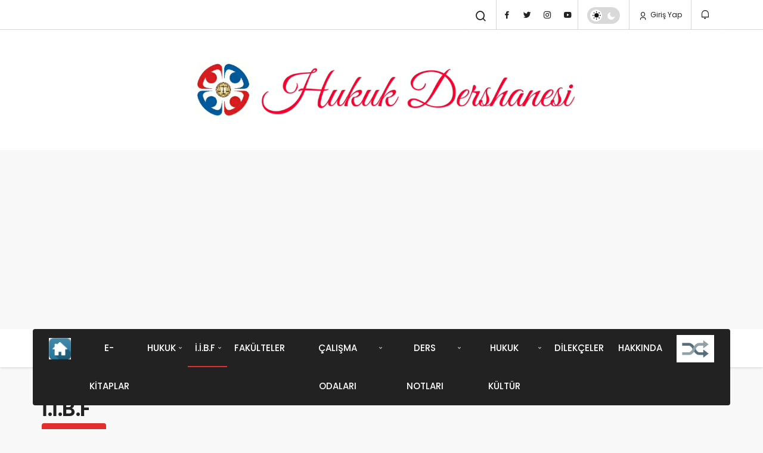

--- FILE ---
content_type: text/html; charset=UTF-8
request_url: https://hukukdershanesi.com/category/i-i-b-f/
body_size: 48904
content:
<!DOCTYPE html>
<html lang="tr" class="" >
<head>
	<link rel="profile" href="https://gmpg.org/xfn/11" />
	<link rel="pingback" href="https://hukukdershanesi.com/xmlrpc.php" />
	<meta charset="UTF-8">
	<meta name="viewport" content="width=device-width, initial-scale=1, minimum-scale=1">

	<meta http-equiv="X-UA-Compatible" content="IE=edge">
		<meta name='robots' content='index, follow, max-image-preview:large, max-snippet:-1, max-video-preview:-1' />
	<style>img:is([sizes="auto" i], [sizes^="auto," i]) { contain-intrinsic-size: 3000px 1500px }</style>
	<!-- Jetpack Site Verification Tags -->
<meta property="og:title" content="Hukuk Dershanesi"/>
<meta property="og:description" content="Eğitime Destek"/>
<meta property="og:image" content="https://hukukdershanesi.com/wp-content/uploads/2021/09/muhasebe-teorisinin-amaci.jpg"/>
<meta property="og:image:width" content="850" />
<meta property="og:image:height" content="550" />
<meta property="og:type" content="article"/>
<meta property="og:article:published_time" content="2021-10-02 18:00:31"/>
<meta property="og:article:modified_time" content="2021-09-11 17:01:42"/>
<meta property="og:article:tag" content="finansal muhasebe nedir"/>
<meta property="og:article:tag" content="muhasebe teorisi nedir"/>
<meta property="og:article:tag" content="muhasebe teorisinin özellikleri"/>
<meta property="og:article:tag" content="muhasebenin amacı"/>
<meta name="twitter:card" content="summary">
<meta name="twitter:title" content="Hukuk Dershanesi"/>
<meta name="twitter:description" content="Eğitime Destek"/>
<meta name="twitter:image" content="https://hukukdershanesi.com/wp-content/uploads/2021/09/muhasebe-teorisinin-amaci.jpg"/>

	<!-- This site is optimized with the Yoast SEO plugin v26.8 - https://yoast.com/product/yoast-seo-wordpress/ -->
	<title>İ.İ.B.F arşivleri - Hukuk Dershanesi</title>
	<link rel="canonical" href="https://hukukdershanesi.com/category/i-i-b-f/" />
	<link rel="next" href="https://hukukdershanesi.com/category/i-i-b-f/page/2/" />
	<meta property="og:url" content="https://hukukdershanesi.com/category/i-i-b-f/" />
	<meta property="og:site_name" content="Hukuk Dershanesi" />
	<script type="application/ld+json" class="yoast-schema-graph">{"@context":"https://schema.org","@graph":[{"@type":"CollectionPage","@id":"https://hukukdershanesi.com/category/i-i-b-f/","url":"https://hukukdershanesi.com/category/i-i-b-f/","name":"İ.İ.B.F arşivleri - Hukuk Dershanesi","isPartOf":{"@id":"https://hukukdershanesi.com/#website"},"primaryImageOfPage":{"@id":"https://hukukdershanesi.com/category/i-i-b-f/#primaryimage"},"image":{"@id":"https://hukukdershanesi.com/category/i-i-b-f/#primaryimage"},"thumbnailUrl":"https://i0.wp.com/hukukdershanesi.com/wp-content/uploads/2021/09/muhasebe-teorisinin-amaci.jpg?fit=850%2C550&ssl=1","breadcrumb":{"@id":"https://hukukdershanesi.com/category/i-i-b-f/#breadcrumb"},"inLanguage":"tr"},{"@type":"ImageObject","inLanguage":"tr","@id":"https://hukukdershanesi.com/category/i-i-b-f/#primaryimage","url":"https://i0.wp.com/hukukdershanesi.com/wp-content/uploads/2021/09/muhasebe-teorisinin-amaci.jpg?fit=850%2C550&ssl=1","contentUrl":"https://i0.wp.com/hukukdershanesi.com/wp-content/uploads/2021/09/muhasebe-teorisinin-amaci.jpg?fit=850%2C550&ssl=1","width":850,"height":550},{"@type":"BreadcrumbList","@id":"https://hukukdershanesi.com/category/i-i-b-f/#breadcrumb","itemListElement":[{"@type":"ListItem","position":1,"name":"Ana sayfa","item":"https://hukukdershanesi.com/"},{"@type":"ListItem","position":2,"name":"İ.İ.B.F"}]},{"@type":"WebSite","@id":"https://hukukdershanesi.com/#website","url":"https://hukukdershanesi.com/","name":"Hukuk Dershanesi","description":"Eğitime Destek","publisher":{"@id":"https://hukukdershanesi.com/#/schema/person/333f9723decc685673405097840867a1"},"potentialAction":[{"@type":"SearchAction","target":{"@type":"EntryPoint","urlTemplate":"https://hukukdershanesi.com/?s={search_term_string}"},"query-input":{"@type":"PropertyValueSpecification","valueRequired":true,"valueName":"search_term_string"}}],"inLanguage":"tr"},{"@type":["Person","Organization"],"@id":"https://hukukdershanesi.com/#/schema/person/333f9723decc685673405097840867a1","name":"admin","image":{"@type":"ImageObject","inLanguage":"tr","@id":"https://hukukdershanesi.com/#/schema/person/image/","url":"https://secure.gravatar.com/avatar/220ce7d91caf643b9707e69dad1337c9ff29718e41e111e93e88a07374bf9791?s=96&d=identicon&r=g","contentUrl":"https://secure.gravatar.com/avatar/220ce7d91caf643b9707e69dad1337c9ff29718e41e111e93e88a07374bf9791?s=96&d=identicon&r=g","caption":"admin"},"logo":{"@id":"https://hukukdershanesi.com/#/schema/person/image/"}}]}</script>
	<!-- / Yoast SEO plugin. -->


<link rel='preload' as='font' href='https://hukukdershanesi.com/wp-content/themes/geoit/assets/fonts/gi.woff?t=1642023351660' type='font/woff' crossorigin='anonymous' />
<link rel='preload' as='style' href='https://hukukdershanesi.com/wp-content/themes/geoit/assets/css/front-end.min.css' />
<link rel='preload' as='image' href='https://hukukdershanesi.com/wp-content/uploads/2022/04/cropped-photo_15835062724848526049185694373649-2.png' />
<link rel='dns-prefetch' href='//secure.gravatar.com' />
<link rel='dns-prefetch' href='//www.googletagmanager.com' />
<link rel='dns-prefetch' href='//stats.wp.com' />
<link rel='dns-prefetch' href='//v0.wordpress.com' />
<link rel='dns-prefetch' href='//widgets.wp.com' />
<link rel='dns-prefetch' href='//s0.wp.com' />
<link rel='dns-prefetch' href='//0.gravatar.com' />
<link rel='dns-prefetch' href='//1.gravatar.com' />
<link rel='dns-prefetch' href='//2.gravatar.com' />
<link rel='dns-prefetch' href='//jetpack.wordpress.com' />
<link rel='dns-prefetch' href='//public-api.wordpress.com' />
<link rel='dns-prefetch' href='//s.gravatar.com' />
<link rel='dns-prefetch' href='//fonts.googleapis.com' />
<link rel='dns-prefetch' href='//fonts.gstatic.com' />
<link rel='dns-prefetch' href='//cdnjs.cloudflare.com' />
<link rel='dns-prefetch' href='//www.google-analytics.com' />
<link rel='dns-prefetch' href='//pagead2.googlesyndication.com' />
<link rel='preconnect' href='//i0.wp.com' />
<link rel='preconnect' href='//c0.wp.com' />
<link rel="alternate" type="application/rss+xml" title="Hukuk Dershanesi &raquo; akışı" href="https://hukukdershanesi.com/feed/" />
<link rel="alternate" type="application/rss+xml" title="Hukuk Dershanesi &raquo; yorum akışı" href="https://hukukdershanesi.com/comments/feed/" />
<link rel="alternate" type="application/rss+xml" title="Hukuk Dershanesi &raquo; İ.İ.B.F kategori akışı" href="https://hukukdershanesi.com/category/i-i-b-f/feed/" />
		<!-- This site uses the Google Analytics by MonsterInsights plugin v9.11.1 - Using Analytics tracking - https://www.monsterinsights.com/ -->
							<script src="//www.googletagmanager.com/gtag/js?id=G-38V4G73RBZ"  data-cfasync="false" data-wpfc-render="false" async></script>
			<script data-cfasync="false" data-wpfc-render="false">
				var mi_version = '9.11.1';
				var mi_track_user = true;
				var mi_no_track_reason = '';
								var MonsterInsightsDefaultLocations = {"page_location":"https:\/\/hukukdershanesi.com\/category\/i-i-b-f\/"};
								if ( typeof MonsterInsightsPrivacyGuardFilter === 'function' ) {
					var MonsterInsightsLocations = (typeof MonsterInsightsExcludeQuery === 'object') ? MonsterInsightsPrivacyGuardFilter( MonsterInsightsExcludeQuery ) : MonsterInsightsPrivacyGuardFilter( MonsterInsightsDefaultLocations );
				} else {
					var MonsterInsightsLocations = (typeof MonsterInsightsExcludeQuery === 'object') ? MonsterInsightsExcludeQuery : MonsterInsightsDefaultLocations;
				}

								var disableStrs = [
										'ga-disable-G-38V4G73RBZ',
									];

				/* Function to detect opted out users */
				function __gtagTrackerIsOptedOut() {
					for (var index = 0; index < disableStrs.length; index++) {
						if (document.cookie.indexOf(disableStrs[index] + '=true') > -1) {
							return true;
						}
					}

					return false;
				}

				/* Disable tracking if the opt-out cookie exists. */
				if (__gtagTrackerIsOptedOut()) {
					for (var index = 0; index < disableStrs.length; index++) {
						window[disableStrs[index]] = true;
					}
				}

				/* Opt-out function */
				function __gtagTrackerOptout() {
					for (var index = 0; index < disableStrs.length; index++) {
						document.cookie = disableStrs[index] + '=true; expires=Thu, 31 Dec 2099 23:59:59 UTC; path=/';
						window[disableStrs[index]] = true;
					}
				}

				if ('undefined' === typeof gaOptout) {
					function gaOptout() {
						__gtagTrackerOptout();
					}
				}
								window.dataLayer = window.dataLayer || [];

				window.MonsterInsightsDualTracker = {
					helpers: {},
					trackers: {},
				};
				if (mi_track_user) {
					function __gtagDataLayer() {
						dataLayer.push(arguments);
					}

					function __gtagTracker(type, name, parameters) {
						if (!parameters) {
							parameters = {};
						}

						if (parameters.send_to) {
							__gtagDataLayer.apply(null, arguments);
							return;
						}

						if (type === 'event') {
														parameters.send_to = monsterinsights_frontend.v4_id;
							var hookName = name;
							if (typeof parameters['event_category'] !== 'undefined') {
								hookName = parameters['event_category'] + ':' + name;
							}

							if (typeof MonsterInsightsDualTracker.trackers[hookName] !== 'undefined') {
								MonsterInsightsDualTracker.trackers[hookName](parameters);
							} else {
								__gtagDataLayer('event', name, parameters);
							}
							
						} else {
							__gtagDataLayer.apply(null, arguments);
						}
					}

					__gtagTracker('js', new Date());
					__gtagTracker('set', {
						'developer_id.dZGIzZG': true,
											});
					if ( MonsterInsightsLocations.page_location ) {
						__gtagTracker('set', MonsterInsightsLocations);
					}
										__gtagTracker('config', 'G-38V4G73RBZ', {"forceSSL":"true","link_attribution":"true"} );
										window.gtag = __gtagTracker;										(function () {
						/* https://developers.google.com/analytics/devguides/collection/analyticsjs/ */
						/* ga and __gaTracker compatibility shim. */
						var noopfn = function () {
							return null;
						};
						var newtracker = function () {
							return new Tracker();
						};
						var Tracker = function () {
							return null;
						};
						var p = Tracker.prototype;
						p.get = noopfn;
						p.set = noopfn;
						p.send = function () {
							var args = Array.prototype.slice.call(arguments);
							args.unshift('send');
							__gaTracker.apply(null, args);
						};
						var __gaTracker = function () {
							var len = arguments.length;
							if (len === 0) {
								return;
							}
							var f = arguments[len - 1];
							if (typeof f !== 'object' || f === null || typeof f.hitCallback !== 'function') {
								if ('send' === arguments[0]) {
									var hitConverted, hitObject = false, action;
									if ('event' === arguments[1]) {
										if ('undefined' !== typeof arguments[3]) {
											hitObject = {
												'eventAction': arguments[3],
												'eventCategory': arguments[2],
												'eventLabel': arguments[4],
												'value': arguments[5] ? arguments[5] : 1,
											}
										}
									}
									if ('pageview' === arguments[1]) {
										if ('undefined' !== typeof arguments[2]) {
											hitObject = {
												'eventAction': 'page_view',
												'page_path': arguments[2],
											}
										}
									}
									if (typeof arguments[2] === 'object') {
										hitObject = arguments[2];
									}
									if (typeof arguments[5] === 'object') {
										Object.assign(hitObject, arguments[5]);
									}
									if ('undefined' !== typeof arguments[1].hitType) {
										hitObject = arguments[1];
										if ('pageview' === hitObject.hitType) {
											hitObject.eventAction = 'page_view';
										}
									}
									if (hitObject) {
										action = 'timing' === arguments[1].hitType ? 'timing_complete' : hitObject.eventAction;
										hitConverted = mapArgs(hitObject);
										__gtagTracker('event', action, hitConverted);
									}
								}
								return;
							}

							function mapArgs(args) {
								var arg, hit = {};
								var gaMap = {
									'eventCategory': 'event_category',
									'eventAction': 'event_action',
									'eventLabel': 'event_label',
									'eventValue': 'event_value',
									'nonInteraction': 'non_interaction',
									'timingCategory': 'event_category',
									'timingVar': 'name',
									'timingValue': 'value',
									'timingLabel': 'event_label',
									'page': 'page_path',
									'location': 'page_location',
									'title': 'page_title',
									'referrer' : 'page_referrer',
								};
								for (arg in args) {
																		if (!(!args.hasOwnProperty(arg) || !gaMap.hasOwnProperty(arg))) {
										hit[gaMap[arg]] = args[arg];
									} else {
										hit[arg] = args[arg];
									}
								}
								return hit;
							}

							try {
								f.hitCallback();
							} catch (ex) {
							}
						};
						__gaTracker.create = newtracker;
						__gaTracker.getByName = newtracker;
						__gaTracker.getAll = function () {
							return [];
						};
						__gaTracker.remove = noopfn;
						__gaTracker.loaded = true;
						window['__gaTracker'] = __gaTracker;
					})();
									} else {
										console.log("");
					(function () {
						function __gtagTracker() {
							return null;
						}

						window['__gtagTracker'] = __gtagTracker;
						window['gtag'] = __gtagTracker;
					})();
									}
			</script>
							<!-- / Google Analytics by MonsterInsights -->
		<link rel='stylesheet' id='mtq_CoreStyleSheets-css' href='https://hukukdershanesi.com/wp-content/plugins/mtouch-quiz/mtq_core_style.css' media='all' />
<link rel='stylesheet' id='mtq_ThemeStyleSheets-css' href='https://hukukdershanesi.com/wp-content/plugins/mtouch-quiz/mtq_theme_style.css' media='all' />
<link rel='stylesheet' id='mediaelement-css' href='https://c0.wp.com/c/6.8.3/wp-includes/js/mediaelement/mediaelementplayer-legacy.min.css' media='all' />
<link rel='stylesheet' id='wp-mediaelement-css' href='https://c0.wp.com/c/6.8.3/wp-includes/js/mediaelement/wp-mediaelement.min.css' media='all' />
<style id='jetpack-sharing-buttons-style-inline-css'>
.jetpack-sharing-buttons__services-list{display:flex;flex-direction:row;flex-wrap:wrap;gap:0;list-style-type:none;margin:5px;padding:0}.jetpack-sharing-buttons__services-list.has-small-icon-size{font-size:12px}.jetpack-sharing-buttons__services-list.has-normal-icon-size{font-size:16px}.jetpack-sharing-buttons__services-list.has-large-icon-size{font-size:24px}.jetpack-sharing-buttons__services-list.has-huge-icon-size{font-size:36px}@media print{.jetpack-sharing-buttons__services-list{display:none!important}}.editor-styles-wrapper .wp-block-jetpack-sharing-buttons{gap:0;padding-inline-start:0}ul.jetpack-sharing-buttons__services-list.has-background{padding:1.25em 2.375em}
</style>
<link rel='stylesheet' id='ai-content-helper-css' href='https://hukukdershanesi.com/wp-content/plugins/ai-co-pilot-for-wp/public/css/ai-content-helper-public.css' media='all' />
<link rel='stylesheet' id='yith-infs-style-css' href='https://hukukdershanesi.com/wp-content/plugins/yith-infinite-scrolling/assets/css/frontend.css' media='all' />
<link rel='stylesheet' id='geoit-front-end-css' href='https://hukukdershanesi.com/wp-content/themes/geoit/assets/css/front-end.min.css' media='all' />
<style id='geoit-front-end-inline-css'>
 #wrapper{min-height:100vh;display:flex;flex-direction:column;overflow:hidden;overflow:clip}#inner-wrap{flex:1 0 auto}:root{--theme_radius:4px;--theme_radius2:4px}.geo_homepage_1col{overflow:unset;border-radius:0 !important}
</style>
<link rel='stylesheet' id='geoit-dark-css' href='https://hukukdershanesi.com/wp-content/themes/geoit/assets/css/geoit-dark.min.css' media='all' />
<style id='geoit-dark-inline-css'>
.dark-mode .header__logo img, .dark-mode .header-mobile-center img, .dark-mode .header-layout-3 .geoit-logo-img{content:url(https://hukukdershanesi.com/wp-content/uploads/2022/04/cropped-photo_15835062724848526049185694373649-2.png)}
</style>
<link rel='stylesheet' id='jetpack_likes-css' href='https://c0.wp.com/p/jetpack/15.4/modules/likes/style.css' media='all' />
<link rel='stylesheet' id='geoit-vc-css' href='https://hukukdershanesi.com/wp-content/themes/geoit/assets/css/geoit-builder.min.css' media='all' />
<link rel='stylesheet' id='geochef-style-css' href='https://hukukdershanesi.com/wp-content/themes/geoit/assets/css/geochef.css' media='all' />
<link rel='stylesheet' id='sharedaddy-css' href='https://c0.wp.com/p/jetpack/15.4/modules/sharedaddy/sharing.css' media='all' />
<link rel='stylesheet' id='social-logos-css' href='https://c0.wp.com/p/jetpack/15.4/_inc/social-logos/social-logos.min.css' media='all' />
<script src="https://c0.wp.com/c/6.8.3/wp-includes/js/jquery/jquery.min.js" id="jquery-core-js"></script>
<script src="https://hukukdershanesi.com/wp-content/plugins/mtouch-quiz/script.js" id="mtq_script-js"></script>
<script src="https://hukukdershanesi.com/wp-content/plugins/google-analytics-for-wordpress/assets/js/frontend-gtag.min.js" id="monsterinsights-frontend-script-js" async data-wp-strategy="async"></script>
<script data-cfasync="false" data-wpfc-render="false" id='monsterinsights-frontend-script-js-extra'>var monsterinsights_frontend = {"js_events_tracking":"true","download_extensions":"doc,pdf,ppt,zip,xls,docx,pptx,xlsx","inbound_paths":"[{\"path\":\"\\\/go\\\/\",\"label\":\"affiliate\"},{\"path\":\"\\\/recommend\\\/\",\"label\":\"affiliate\"}]","home_url":"https:\/\/hukukdershanesi.com","hash_tracking":"false","v4_id":"G-38V4G73RBZ"};</script>
<script id="seo-automated-link-building-js-extra">
var seoAutomatedLinkBuilding = {"ajaxUrl":"https:\/\/hukukdershanesi.com\/wp-admin\/admin-ajax.php"};
</script>
<script src="https://hukukdershanesi.com/wp-content/plugins/seo-automated-link-building/js/seo-automated-link-building.js" id="seo-automated-link-building-js"></script>
<script src="https://hukukdershanesi.com/wp-content/plugins/ai-co-pilot-for-wp/public/js/ai-content-helper-public.js" id="ai-content-helper-js"></script>

<!-- Site Kit tarafından eklenen Google etiketi (gtag.js) snippet&#039;i -->
<!-- Google Analytics snippet added by Site Kit -->
<script src="https://www.googletagmanager.com/gtag/js?id=GT-5M8LBZX" id="google_gtagjs-js" async></script>
<script id="google_gtagjs-js-after">
window.dataLayer = window.dataLayer || [];function gtag(){dataLayer.push(arguments);}
gtag("set","linker",{"domains":["hukukdershanesi.com"]});
gtag("js", new Date());
gtag("set", "developer_id.dZTNiMT", true);
gtag("config", "GT-5M8LBZX");
</script>
<link rel="https://api.w.org/" href="https://hukukdershanesi.com/wp-json/" /><link rel="alternate" title="JSON" type="application/json" href="https://hukukdershanesi.com/wp-json/wp/v2/categories/6" /><meta name="generator" content="WordPress 6.8.3" />
<meta name="generator" content="Site Kit by Google 1.158.0" />	<style>img#wpstats{display:none}</style>
					<script type="text/javascript">
				try{if('undefined'!=typeof localStorage){var skin=localStorage.getItem('geoit_skin'),html=document.getElementsByTagName('html')[0].classList;if(skin=='dark'){html.add('dark-mode')}else if(skin=='light'){html.remove('dark-mode')}}}catch(e){console.log(e)}
			</script>
			<meta name="theme-color" content="" />
<!-- Site Kit tarafından eklenen Google AdSense meta etiketleri -->
<meta name="google-adsense-platform-account" content="ca-host-pub-2644536267352236">
<meta name="google-adsense-platform-domain" content="sitekit.withgoogle.com">
<!-- Site Kit tarafından eklenen Google AdSense meta etiketlerine son verin -->

<!-- Google AdSense snippet added by Site Kit -->
<script async src="https://pagead2.googlesyndication.com/pagead/js/adsbygoogle.js?client=ca-pub-5287837679018755&amp;host=ca-host-pub-2644536267352236" crossorigin="anonymous"></script>

<!-- End Google AdSense snippet added by Site Kit -->
<link rel="icon" href="https://i0.wp.com/hukukdershanesi.com/wp-content/uploads/2022/04/cropped-WhatsApp-Image-2025-03-08-at-23.21.06.jpeg?fit=32%2C32&#038;ssl=1" sizes="32x32" />
<link rel="icon" href="https://i0.wp.com/hukukdershanesi.com/wp-content/uploads/2022/04/cropped-WhatsApp-Image-2025-03-08-at-23.21.06.jpeg?fit=192%2C192&#038;ssl=1" sizes="192x192" />
<link rel="apple-touch-icon" href="https://i0.wp.com/hukukdershanesi.com/wp-content/uploads/2022/04/cropped-WhatsApp-Image-2025-03-08-at-23.21.06.jpeg?fit=180%2C180&#038;ssl=1" />
<meta name="msapplication-TileImage" content="https://i0.wp.com/hukukdershanesi.com/wp-content/uploads/2022/04/cropped-WhatsApp-Image-2025-03-08-at-23.21.06.jpeg?fit=270%2C270&#038;ssl=1" />
		<style id="wp-custom-css">
			 .mtq_answer_text {
font-size: 18px;
FONT-WEIGHT: 500;
float: left;
display: block;
padding-left: 1em;
	 
}
.mtq_question_text {
    padding-right: 2em;
    width: 90%;
	font-size: 18px;
		color: #000;
	  FONT-WEIGHT: 700
	
}
.mtq_question_label {
    font-weight: 600;
    float: left;
    color: #e62f2f;
    font-size: 30px;
}

.mtq_explanation {
    background: #ADE0C1;
    color: #030;
    border-color: #030;
    font-size: 18px;
}

.mtq_quiz_status {
    text-align: center;
    font-size: 30px;
    color: #f8f8f8;
    background-color: #078905;
}

.mtq_quiz_results_highlight {
    margin-top: 3em;
    font-size: 150%;
    font-weight: 700;
    text-align: center;
}

.mtq_listrow {
    width: 100%;
    height: 110px;
}

		</style>
		<link rel='preload' href='https://hukukdershanesi.com/wp-content/themes/geoit/assets/css/geoit-helpers.min.css' as='style' onload='this.onload=null;this.rel="stylesheet"' />
<noscript><link rel='stylesheet' id='geoit-helperscss' href='https://hukukdershanesi.com/wp-content/themes/geoit/assets/css/geoit-helpers.min.css' type='text/css' media='all' /></noscript>
<!-- Admatic BACKFILL ads START -->
<script type="text/javascript" async src="https://static.cdn.admatic.com.tr/dist/gpt.min.js?id=NID-199200959507"></script>
<!-- Admatic BACKFILL ads END -->

</head>
<body class="archive category category-i-i-b-f category-6 wp-theme-geoit infinite-enable sidebar-mobile-disable overlay-enable lazyload-enable ">
	<div id="wrapper" class="site">
	<header id="header" class="header-layout-4">
					<div class="header__top">
				<div class="container">
					<div class="header__row">
						<div class="header__top--left">
																												</div>
						<div class="header__top--right">
																						<div class="header__search" tabindex="0" >
									<button class="header__search--icon" aria-label="Arama Yap"><i class="gi gi-search"></i></button>
								</div>
								
								<div class="header__search--form">
									<form method="get" action="https://hukukdershanesi.com/">
										<input data-style="row" id="kan-ajax-search" autofocus id="searchInput" name="s" placeholder="Aradığınız kelimeyi bu alana girin.." type="text">
										<label for="searchInput" class="sr-only">Arama Yap</label>
										<button type="submit" class="search-submit" aria-label="Ara"><div id="kan-loader"><i class="gi gi-search"></i></div></button>
									</form>
								</div>
														<div class="header__top--social"><ul><li><a rel="nofollow" title="Facebook" href="https://www.facebook.com/hukukdershanesi/" ><i class="gi gi-facebook"  aria-hidden="true"></i></a></li><li><a rel="nofollow" title="Twitter" href="https://twitter.com/hukukdershanesi" ><i class="gi gi-twitter"  aria-hidden="true"></i></a></li><li><a rel="nofollow" title="Instagram" href="https://www.instagram.com/hukukdershanesi" ><i class="gi gi-instagram"  aria-hidden="true"></i></a></li><li><a rel="nofollow" title="YouTube" href="https://www.youtube.com/channel/UCPoUykB-prB7Sa6cr-KOIIw" ><i class="gi gi-youtube"  aria-hidden="true"></i></a></li></ul></div>														<div role="switch" aria-checked="false" id="SwitchCase" class="geo-switch-button Off" aria-label="Gece Modu"><div class="geo-switch" aria-hidden="true"></div></div><div class="geo-header-line"></div>							<button data-toggle="geoit-login" class="uckan_login-button" aria-label="Giriş Yap"><i aria-hidden="true" class="gi gi-user"></i> Giriş Yap</button>							<div class="header__notification" ><button data-user-id="0" data-new-count="0" data-toggle="header__notification" tabindex="0"  class="notification-button" aria-label="Bildirimler (0)."><i class="gi gi-bell"></i></button><div id="header__notification" class="geo-notification"><div class="geo-notification-header">Bildirimler<span class="pull-right"></span></div><ul class="geo-notification-content modern-scroll"><li>Bildiriminiz bulunmamaktadır.</li></ul></div></div>													</div>
					</div>
				</div>
			</div>
				<div class="header__middle">
			<div class="container">
				<div class="header__row">
											<div class="header__logo_wrapper logo_center_wrapper">
							<div class="header__logo header__logo--center">
								<a href="https://hukukdershanesi.com/" title="Hukuk Dershanesi - Eğitime Destek"><img class="geoit-logo-img" width="700" height="100" src="https://hukukdershanesi.com/wp-content/uploads/2022/04/cropped-photo_15835062724848526049185694373649-2.png" alt="Hukuk Dershanesi - Eğitime Destek" title="Hukuk Dershanesi - Eğitime Destek" /></a>							</div>
							<div class="d-flex">
																<button data-toggle="geo_mobil_menu" class="mobile-menu-icon" aria-label="Menü"><i class="gi gi-bars"></i></button>
							</div>
						</div>
									</div>
			</div>
		</div>
		<div class="header__bottom" style="height: 64px;">
			<div class="header___bottom headroom">
				<div class="container">
					<div class="header__row row">
						<div class="col-md-12 header__bottom--menu-center">
							<button class="mobil-menu-button" aria-label="menu"><i class="gi gi-bars"></i></button>
							<nav class="header__bottom--menu">
								<div class="menu-ust-menu-container"><ul id="menu-ust-menu" class="geo-menu"><li><a href="https://hukukdershanesi.com/"  class="header__bottom--link menu-item menu-item-type-custom menu-item-object-custom menu-item-home"><img class="alignnone  wp-image-9300" src="https://hukukdershanesi.com/wp-content/uploads/2022/04/ana-sayfa-e1649964813990-300x296.png" alt="" width="38" height="37" /></a></li>
<li><a href="https://hukukdershanesi.com/category/e-kitaplar/"  class="header__bottom--link menu-item menu-item-type-taxonomy menu-item-object-category">E-Kitaplar</a></li>
<li><a href="https://hukukdershanesi.com/category/ders-notlari/"  class="header__bottom--link menu-item menu-item-type-taxonomy menu-item-object-category menu-item-has-children">HUKUK</a>
<ul class="sub-menu">
	<li><a href="https://hukukdershanesi.com/category/1-sinif/"  class="header__bottom--link menu-item menu-item-type-taxonomy menu-item-object-category menu-item-has-children">1.Sınıf</a>
	<ul class="sub-menu">
		<li><a href="https://hukukdershanesi.com/category/anayasa-hukuku/"  class="header__bottom--link menu-item menu-item-type-taxonomy menu-item-object-category">Anayasa Hukuku</a></li>
		<li><a href="https://hukukdershanesi.com/category/aile-hukuku/"  class="header__bottom--link menu-item menu-item-type-taxonomy menu-item-object-category">Aile Hukuku</a></li>
		<li><a href="https://hukukdershanesi.com/category/hukuka-giris/"  class="header__bottom--link menu-item menu-item-type-taxonomy menu-item-object-category">Hukuka Giriş</a></li>
		<li><a href="https://hukukdershanesi.com/category/medeni-hukuk/"  class="header__bottom--link menu-item menu-item-type-taxonomy menu-item-object-category">Medeni Hukuk</a></li>
		<li><a href="https://hukukdershanesi.com/category/roma-hukuku/"  class="header__bottom--link menu-item menu-item-type-taxonomy menu-item-object-category">Roma Hukuku</a></li>
	</ul>
</li>
	<li><a href="https://hukukdershanesi.com/category/2-sinif/"  class="header__bottom--link menu-item menu-item-type-taxonomy menu-item-object-category menu-item-has-children">2.Sınıf</a>
	<ul class="sub-menu">
		<li><a href="https://hukukdershanesi.com/category/borclar-hukuku-genel/"  class="header__bottom--link menu-item menu-item-type-taxonomy menu-item-object-category">Borçlar Hukuku (Genel)</a></li>
		<li><a href="https://hukukdershanesi.com/category/idare-hukuku/"  class="header__bottom--link menu-item menu-item-type-taxonomy menu-item-object-category">İdare Hukuku</a></li>
		<li><a href="https://hukukdershanesi.com/category/hukuk-sosyolojisi/"  class="header__bottom--link menu-item menu-item-type-taxonomy menu-item-object-category">Hukuk Sosyolojisi</a></li>
		<li><a href="https://hukukdershanesi.com/category/insan-haklari-hukuku/"  class="header__bottom--link menu-item menu-item-type-taxonomy menu-item-object-category">İnsan Hakları Hukuku</a></li>
		<li><a href="https://hukukdershanesi.com/category/avrupa-birligi-hukuku/"  class="header__bottom--link menu-item menu-item-type-taxonomy menu-item-object-category">Avrupa Birliği Hukuku</a></li>
		<li><a href="https://hukukdershanesi.com/category/turk-hukuk-tarihi/"  class="header__bottom--link menu-item menu-item-type-taxonomy menu-item-object-category">Türk Hukuk Tarihi</a></li>
		<li><a href="https://hukukdershanesi.com/category/uluslararasi-hukuk/"  class="header__bottom--link menu-item menu-item-type-taxonomy menu-item-object-category">Uluslararası Hukuk</a></li>
	</ul>
</li>
	<li><a href="https://hukukdershanesi.com/category/3-sinif/"  class="header__bottom--link menu-item menu-item-type-taxonomy menu-item-object-category menu-item-has-children">3.Sınıf</a>
	<ul class="sub-menu">
		<li><a href="https://hukukdershanesi.com/category/borclar-hukuku-ozel/"  class="header__bottom--link menu-item menu-item-type-taxonomy menu-item-object-category">Borçlar Hukuku (Özel)</a></li>
		<li><a href="https://hukukdershanesi.com/category/ceza-hukuku-ozel/"  class="header__bottom--link menu-item menu-item-type-taxonomy menu-item-object-category">Ceza Hukuku (Özel)</a></li>
		<li><a href="https://hukukdershanesi.com/category/medeni-usul-hukuku/"  class="header__bottom--link menu-item menu-item-type-taxonomy menu-item-object-category">Medeni Usul Hukuku</a></li>
		<li><a href="https://hukukdershanesi.com/category/idari-yargilama-hukuku/"  class="header__bottom--link menu-item menu-item-type-taxonomy menu-item-object-category">İdari Yargılama Hukuku</a></li>
		<li><a href="https://hukukdershanesi.com/category/esya-hukuku/"  class="header__bottom--link menu-item menu-item-type-taxonomy menu-item-object-category">Eşya Hukuku</a></li>
		<li><a href="https://hukukdershanesi.com/category/kiymetli-evrak-hukuku/"  class="header__bottom--link menu-item menu-item-type-taxonomy menu-item-object-category">Kıymetli Evrak Hukuku</a></li>
		<li><a href="https://hukukdershanesi.com/category/genel-devlet-teorisi/"  class="header__bottom--link menu-item menu-item-type-taxonomy menu-item-object-category">Genel Devlet Teorisi</a></li>
		<li><a href="https://hukukdershanesi.com/category/ticari-isletmeler-ve-ortakliklar-hukuku/"  class="header__bottom--link menu-item menu-item-type-taxonomy menu-item-object-category">Ticari İşletmeler ve Ortaklıklar Hukuku</a></li>
		<li><a href="https://hukukdershanesi.com/category/vergi-hukuku/"  class="header__bottom--link menu-item menu-item-type-taxonomy menu-item-object-category">Vergi Hukuku</a></li>
	</ul>
</li>
	<li><a href="https://hukukdershanesi.com/category/4-sinif/"  class="header__bottom--link menu-item menu-item-type-taxonomy menu-item-object-category menu-item-has-children">4.Sınıf</a>
	<ul class="sub-menu">
		<li><a href="https://hukukdershanesi.com/category/ceza-muhakemesi-hukuku/"  class="header__bottom--link menu-item menu-item-type-taxonomy menu-item-object-category">Ceza Muhakemesi Hukuku</a></li>
		<li><a href="https://hukukdershanesi.com/category/icra-iflas-hukuku/"  class="header__bottom--link menu-item menu-item-type-taxonomy menu-item-object-category">İcra İflas Hukuku</a></li>
		<li><a href="https://hukukdershanesi.com/category/miras-hukuku/"  class="header__bottom--link menu-item menu-item-type-taxonomy menu-item-object-category">Miras Hukuku</a></li>
		<li><a href="https://hukukdershanesi.com/category/hukuk-felsefesi/"  class="header__bottom--link menu-item menu-item-type-taxonomy menu-item-object-category">Hukuk Felsefesi</a></li>
		<li><a href="https://hukukdershanesi.com/category/adli-tip/"  class="header__bottom--link menu-item menu-item-type-taxonomy menu-item-object-category">Adli Tıp</a></li>
		<li><a href="https://hukukdershanesi.com/category/is-hukuku/"  class="header__bottom--link menu-item menu-item-type-taxonomy menu-item-object-category">İş Hukuku</a></li>
		<li><a href="https://hukukdershanesi.com/category/sosyal-guvenlik-hukuku/"  class="header__bottom--link menu-item menu-item-type-taxonomy menu-item-object-category">Sosyal Güvenlik Hukuku</a></li>
		<li><a href="https://hukukdershanesi.com/category/deniz-ticareti-hukuku/"  class="header__bottom--link menu-item menu-item-type-taxonomy menu-item-object-category">Deniz Ticareti Hukuku</a></li>
		<li><a href="https://hukukdershanesi.com/category/sigorta-hukuku/"  class="header__bottom--link menu-item menu-item-type-taxonomy menu-item-object-category">Sigorta Hukuku</a></li>
	</ul>
</li>
</ul>
</li>
<li><a href="https://hukukdershanesi.com/category/i-i-b-f/"  class="header__bottom--link menu-item menu-item-type-taxonomy menu-item-object-category current-menu-item menu-item-has-children">İ.İ.B.F</a>
<ul class="sub-menu">
	<li><a href="https://hukukdershanesi.com/iktisat-bolumu/"  class="header__bottom--link menu-item menu-item-type-post_type menu-item-object-page menu-item-has-children">İktisat Bölümü</a>
	<ul class="sub-menu">
		<li><a href="https://hukukdershanesi.com/iktisat-bolumu/"  class="header__bottom--link menu-item menu-item-type-post_type menu-item-object-page menu-item-has-children">1.Sınıf</a>
		<ul class="sub-menu">
			<li><a href="https://hukukdershanesi.com/category/borclar-hukuku-genel/"  class="header__bottom--link menu-item menu-item-type-taxonomy menu-item-object-category">Borçlar Hukuku (Genel)</a></li>
			<li><a href="https://hukukdershanesi.com/category/finansal-muhasebe/"  class="header__bottom--link menu-item menu-item-type-taxonomy menu-item-object-category">Finansal Muhasebe</a></li>
			<li><a href="https://hukukdershanesi.com/category/genel-isletme/"  class="header__bottom--link menu-item menu-item-type-taxonomy menu-item-object-category">Genel İşletme</a></li>
			<li><a href="https://hukukdershanesi.com/category/hukuka-giris/"  class="header__bottom--link menu-item menu-item-type-taxonomy menu-item-object-category">Hukuka Giriş</a></li>
			<li><a href="https://hukukdershanesi.com/category/iktisat/"  class="header__bottom--link menu-item menu-item-type-taxonomy menu-item-object-category">İktisat</a></li>
			<li><a href="https://hukukdershanesi.com/category/iktisat-sosyolojisi/"  class="header__bottom--link menu-item menu-item-type-taxonomy menu-item-object-category">İktisat Sosyolojisi</a></li>
			<li><a href="https://hukukdershanesi.com/category/sosyolojiye-giris/"  class="header__bottom--link menu-item menu-item-type-taxonomy menu-item-object-category">Sosyolojiye Giriş</a></li>
			<li><a href="https://hukukdershanesi.com/category/temel-bilgi-teknolojileri/"  class="header__bottom--link menu-item menu-item-type-taxonomy menu-item-object-category">Temel Bilgi Teknolojileri</a></li>
			<li><a href="https://hukukdershanesi.com/category/yonetim-ve-organizasyon/"  class="header__bottom--link menu-item menu-item-type-taxonomy menu-item-object-category">Yönetim ve Organizasyon</a></li>
		</ul>
</li>
		<li><a href="https://hukukdershanesi.com/iktisat-bolumu/"  class="header__bottom--link menu-item menu-item-type-post_type menu-item-object-page menu-item-has-children">2.Sınıf</a>
		<ul class="sub-menu">
			<li><a href="https://hukukdershanesi.com/category/istatistik/"  class="header__bottom--link menu-item menu-item-type-taxonomy menu-item-object-category">İstatistik</a></li>
		</ul>
</li>
		<li><a href="https://hukukdershanesi.com/iktisat-bolumu/"  class="header__bottom--link menu-item menu-item-type-post_type menu-item-object-page">3.Sınıf</a></li>
		<li><a href="https://hukukdershanesi.com/iktisat-bolumu/"  class="header__bottom--link menu-item menu-item-type-post_type menu-item-object-page">4.Sınıf</a></li>
	</ul>
</li>
	<li><a href="https://hukukdershanesi.com/isletme-bolumu/"  class="header__bottom--link menu-item menu-item-type-post_type menu-item-object-page menu-item-has-children">İşletme Bölümü</a>
	<ul class="sub-menu">
		<li><a href="https://hukukdershanesi.com/isletme-bolumu/"  class="header__bottom--link menu-item menu-item-type-post_type menu-item-object-page menu-item-has-children">1.Sınıf</a>
		<ul class="sub-menu">
			<li><a href="https://hukukdershanesi.com/category/isletme-ilkeleri/"  class="header__bottom--link menu-item menu-item-type-taxonomy menu-item-object-category">İşletme İlkeleri</a></li>
			<li><a href="https://hukukdershanesi.com/category/davranis-bilimleri/"  class="header__bottom--link menu-item menu-item-type-taxonomy menu-item-object-category">Davranış Bilimleri</a></li>
		</ul>
</li>
		<li><a href="https://hukukdershanesi.com/isletme-bolumu/"  class="header__bottom--link menu-item menu-item-type-post_type menu-item-object-page menu-item-has-children">2.Sınıf</a>
		<ul class="sub-menu">
			<li><a href="https://hukukdershanesi.com/category/istatistik/"  class="header__bottom--link menu-item menu-item-type-taxonomy menu-item-object-category">İstatistik</a></li>
			<li><a href="https://hukukdershanesi.com/category/mikro-iktisat/"  class="header__bottom--link menu-item menu-item-type-taxonomy menu-item-object-category">Mikro İktisat</a></li>
			<li><a href="https://hukukdershanesi.com/category/makro-iktisat/"  class="header__bottom--link menu-item menu-item-type-taxonomy menu-item-object-category">Makro İktisat</a></li>
		</ul>
</li>
		<li><a href="https://hukukdershanesi.com/isletme-bolumu/"  class="header__bottom--link menu-item menu-item-type-post_type menu-item-object-page">3.Sınıf</a></li>
		<li><a href="https://hukukdershanesi.com/isletme-bolumu/"  class="header__bottom--link menu-item menu-item-type-post_type menu-item-object-page">4.Sınıf</a></li>
	</ul>
</li>
	<li><a href="https://hukukdershanesi.com/kamu-yonetimi-bolumu/"  class="header__bottom--link menu-item menu-item-type-post_type menu-item-object-page">Kamu Yönetimi Bölümü</a></li>
	<li><a href="https://hukukdershanesi.com/maliye-bolumu/"  class="header__bottom--link menu-item menu-item-type-post_type menu-item-object-page">Maliye Bölümü</a></li>
</ul>
</li>
<li><a href="https://hukukdershanesi.com/hukuk-fakulteleri/"  class="header__bottom--link menu-item menu-item-type-post_type menu-item-object-page">Fakülteler</a></li>
<li><a href="https://hukukdershanesi.com/calisma-odalari-2/"  class="header__bottom--link menu-item menu-item-type-post_type menu-item-object-page menu-item-has-children">Çalışma Odaları</a>
<ul class="sub-menu">
	<li><a href="https://hukukdershanesi.com/calisma-odalari/"  class="header__bottom--link menu-item menu-item-type-post_type menu-item-object-page menu-item-has-children">Hukuk Çalışma Odaları</a>
	<ul class="sub-menu">
		<li><a href="https://hukukdershanesi.com/1-sinif-calisma-odasi/"  class="header__bottom--link menu-item menu-item-type-post_type menu-item-object-page">1.Sınıf Çalışma Odası</a></li>
		<li><a href="https://hukukdershanesi.com/2-sinif-calisma-odasi/"  class="header__bottom--link menu-item menu-item-type-post_type menu-item-object-page">2.Sınıf Çalışma Odası</a></li>
		<li><a href="https://hukukdershanesi.com/3-sinif-calisma-odasi/"  class="header__bottom--link menu-item menu-item-type-post_type menu-item-object-page">3.Sınıf Çalışma Odası</a></li>
		<li><a href="https://hukukdershanesi.com/4-sinif-calisma-odasi/"  class="header__bottom--link menu-item menu-item-type-post_type menu-item-object-page">4.Sınıf Çalışma Odası</a></li>
	</ul>
</li>
	<li><a href="https://hukukdershanesi.com/arabuluculuk-sinavi/"  class="header__bottom--link menu-item menu-item-type-post_type menu-item-object-page">ARABULUCULUK Çalışma Odası</a></li>
</ul>
</li>
<li><a href="https://hukukdershanesi.com/ders-notlari/"  class="header__bottom--link menu-item menu-item-type-post_type menu-item-object-page menu-item-has-children">Ders Notları</a>
<ul class="sub-menu">
	<li><a href="https://hukukdershanesi.com/hukuk-fakultesi-ders-notlari/"  class="header__bottom--link menu-item menu-item-type-post_type menu-item-object-page">HUKUK</a></li>
	<li><a href="https://hukukdershanesi.com/iktisat-bolumu-ders-notlari/"  class="header__bottom--link menu-item menu-item-type-post_type menu-item-object-page">İKTİSAT</a></li>
	<li><a href="https://hukukdershanesi.com/isletme-bolumu/"  class="header__bottom--link menu-item menu-item-type-post_type menu-item-object-page">İŞLETME</a></li>
</ul>
</li>
<li><a href="https://hukukdershanesi.com/type/quote/"  class="header__bottom--link menu-item menu-item-type-taxonomy menu-item-object-post_format menu-item-has-children">Hukuk Kültür</a>
<ul class="sub-menu">
	<li><a href="https://hukukdershanesi.com/telegram-gruplari/"  class="header__bottom--link menu-item menu-item-type-post_type menu-item-object-page">Telegram Grupları</a></li>
	<li><a href="https://hukukdershanesi.com/category/youtube/"  class="header__bottom--link menu-item menu-item-type-taxonomy menu-item-object-category">YouTube</a></li>
	<li><a href="https://hukukdershanesi.com/category/makaleler/"  class="header__bottom--link menu-item menu-item-type-taxonomy menu-item-object-category">Makaleler</a></li>
	<li><a href="https://hukukdershanesi.com/category/hukuk-terimleri/"  class="header__bottom--link menu-item menu-item-type-taxonomy menu-item-object-category">Hukuk Terimleri</a></li>
	<li><a href="https://hukukdershanesi.com/category/kisa-hukuki-bilgiler/"  class="header__bottom--link menu-item menu-item-type-taxonomy menu-item-object-category">Kısa Hukuki Bilgiler</a></li>
</ul>
</li>
<li><a href="https://hukukdershanesi.com/ornek-dilekceler/"  class="header__bottom--link menu-item menu-item-type-post_type menu-item-object-page">Dilekçeler</a></li>
<li><a href="https://hukukdershanesi.com/hakkinda-iletisim/"  class="header__bottom--link menu-item menu-item-type-post_type menu-item-object-page">Hakkında</a></li>
<li><a href="https://hukukdershanesi.com/?redirect_to=random&amp;each_once=rewind%20–"  class="header__bottom--link menu-item menu-item-type-custom menu-item-object-custom"><img class="alignnone  wp-image-10252" src="https://hukukdershanesi.com/wp-content/uploads/2022/07/blogger-rastgele-yazilar-butonu.png" alt="" width="65" height="47" /></a></li>
</ul></div>							</nav>
						</div>
					</div>
				</div>
			</div>
		</div>
			</header>	<div class="kan-header-mobile ">
		<div class="kan-header-mobile-wrapper headroom kan-header-mobile-layout-1 kan-header-mobile-skin-dark">
			<div class="container">
				<div class="row">
					<div class="header-mobile-left">
						<button data-toggle="geo_mobil_menu" class="mobile-menu-icon" aria-label="Menü"><i class="gi gi-bars"></i></button>
											</div>
					<div class="header-mobile-center">
						<a href="https://hukukdershanesi.com/" title="Hukuk Dershanesi - Eğitime Destek"><img src="https://hukukdershanesi.com/wp-content/uploads/2022/04/cropped-photo_15835062724848526049185694373649-2.png" alt="Hukuk Dershanesi - Eğitime Destek" title="Hukuk Dershanesi - Eğitime Destek" /></a>					</div>
					<div class="header-mobile-right">
													<div class="header__search" tabindex="0" >
								<button class="header__search--icon" aria-label="Arama Yap"><i class="gi gi-search"></i></button>
							</div>
							<div class="header__search--form">
								<form method="get" action="https://hukukdershanesi.com/">
									<input data-style="row" id="kan-ajax-search" autofocus id="searchInput" name="s" placeholder="Aradığınız kelimeyi bu alana girin.." type="text">
									<button type="submit" class="search-submit" aria-label="Ara"><div id="kan-loader"><i class="gi gi-search"></i></div></button>
								</form>
							</div>
												
						<div class="header__notification" ><button data-user-id="0" data-new-count="0" data-toggle="header__notification" tabindex="0"  class="notification-button" aria-label="Bildirimler (0)."><i class="gi gi-bell"></i></button><div id="header__notification" class="geo-notification"><div class="geo-notification-header">Bildirimler<span class="pull-right"></span></div><ul class="geo-notification-content modern-scroll"><li>Bildiriminiz bulunmamaktadır.</li></ul></div></div>											</div>
				</div>
			</div>
		</div>
			</div>

	<div id="inner-wrap" class="wrap">	
	
		<div id="page-header" class="container"><ol class="geo_breadcrumb"><li class="root"><a href="https://hukukdershanesi.com/"><span>Anasayfa</span></a></li><li><a href="https://hukukdershanesi.com/category/i-i-b-f/"><span>İ.İ.B.F</span></a></li></ol><h1>İ.İ.B.F</h1><span class="kan-category-subscribe-button" data-toggle="geoit-login" title="Giriş yapmalısınız!"><i class="gi gi-add-circle"></i> Takip Et</span></div>				<div id="geoit-featured" class="slider-style-3 slider-style-5 loop3 h-slider owl-carousel owl-theme no-mask">
						<div class="carousel__item carousel_big--item geoit_slider-1">
					<a href="https://hukukdershanesi.com/iktisat-sosyolojisi-ders-notlari/" class="uckan-card--url" aria-label="İktisat Sosyolojisi Ders Notları"></a>
					<button class="jm-post-like jm-post-like-5798" data-nonce="ed758591ff" data-post-id="5798" data-iscomment="0" title="Favorilerime Ekle" aria-label="Favorilerime Ekle"><i class="gi gi-bookmark-o"></i><span class="geo-like-count" ></span><span id="geo-like-loader"></span></button>					<figure class="carousel__image geo-lazy" data-bg="https://i0.wp.com/hukukdershanesi.com/wp-content/uploads/2021/09/iktisat-sosyolojisi-ders-notlari.jpg?resize=600%2C361&ssl=1"></figure>
					<div class="carousel__content">
												<div class="carousel__category">
							<a class="geo_first_category geoit-cat-item-3916" href="https://hukukdershanesi.com/category/iktisat-sosyolojisi/" > İktisat Sosyolojisi</a>						</div>
												<h2 class="headline truncate"><a href="https://hukukdershanesi.com/iktisat-sosyolojisi-ders-notlari/" rel="bookmark">İktisat Sosyolojisi Ders Notları</a></h2>													<div class="carousel__content--meta">
																<span class="author"><img alt='' src='[data-uri]' data-src='https://secure.gravatar.com/avatar/220ce7d91caf643b9707e69dad1337c9ff29718e41e111e93e88a07374bf9791?s=25&#038;d=identicon&#038;r=g' data-srcset='https://secure.gravatar.com/avatar/220ce7d91caf643b9707e69dad1337c9ff29718e41e111e93e88a07374bf9791?s=50&#038;d=identicon&#038;r=g 2x' class='geo-lazy avatar avatar-25 photo' height='25' width='25' decoding='async'/><span><a href="https://hukukdershanesi.com/author/admin/">admin</a></span></span>
																<span class="date"><span class="date"><i class="gi gi-clock-o"></i> -</span> </span>
							</div>
											</div>
				</div>
										<div class="carousel__item carousel_big--item geoit_slider-2">
					<a href="https://hukukdershanesi.com/muhasebe-ile-ilgili-taraflar-kimlerdir/" class="uckan-card--url" aria-label="Muhasebe İle İlgili Taraflar Kimlerdir?"></a>
					<button class="jm-post-like jm-post-like-4994" data-nonce="ed758591ff" data-post-id="4994" data-iscomment="0" title="Favorilerime Ekle" aria-label="Favorilerime Ekle"><i class="gi gi-bookmark-o"></i><span class="geo-like-count" ></span><span id="geo-like-loader"></span></button>					<figure class="carousel__image geo-lazy" data-bg="https://i0.wp.com/hukukdershanesi.com/wp-content/uploads/2021/08/muhasebenin-taraflari.jpg?resize=640%2C372&ssl=1"></figure>
					<div class="carousel__content">
												<div class="carousel__category">
							<a class="geo_first_category geoit-cat-item-3160" href="https://hukukdershanesi.com/category/finansal-muhasebe/" > Finansal Muhasebe</a>						</div>
												<h2 class="headline truncate"><a href="https://hukukdershanesi.com/muhasebe-ile-ilgili-taraflar-kimlerdir/" rel="bookmark">Muhasebe İle İlgili Taraflar Kimlerdir?</a></h2>													<div class="carousel__content--meta">
																<span class="author"><img alt='' src='[data-uri]' data-src='https://secure.gravatar.com/avatar/220ce7d91caf643b9707e69dad1337c9ff29718e41e111e93e88a07374bf9791?s=25&#038;d=identicon&#038;r=g' data-srcset='https://secure.gravatar.com/avatar/220ce7d91caf643b9707e69dad1337c9ff29718e41e111e93e88a07374bf9791?s=50&#038;d=identicon&#038;r=g 2x' class='geo-lazy avatar avatar-25 photo' height='25' width='25' decoding='async'/><span><a href="https://hukukdershanesi.com/author/admin/">admin</a></span></span>
																<span class="date"><span class="date"><i class="gi gi-clock-o"></i> -</span> </span>
							</div>
											</div>
				</div>
										<div class="carousel__item carousel_big--item geoit_slider-3">
					<a href="https://hukukdershanesi.com/idari-kolluk-adli-kolluk-ayrimi-ve-sonuclari/" class="uckan-card--url" aria-label="İdari Kolluk &#8211; Adli Kolluk Ayrımı ve Sonuçları"></a>
					<button class="jm-post-like jm-post-like-4180" data-nonce="ed758591ff" data-post-id="4180" data-iscomment="0" title="Favorilerime Ekle" aria-label="Favorilerime Ekle"><i class="gi gi-bookmark-o"></i><span class="geo-like-count" ></span><span id="geo-like-loader"></span></button>					<figure class="carousel__image geo-lazy" data-bg="https://i0.wp.com/hukukdershanesi.com/wp-content/uploads/2021/08/adli-kolluk-idari-kolluk.jpg?resize=640%2C372&ssl=1"></figure>
					<div class="carousel__content">
												<div class="carousel__category">
							<a class="geo_first_category geoit-cat-item-3" href="https://hukukdershanesi.com/category/2-sinif/" > 2.Sınıf</a>						</div>
												<h2 class="headline truncate"><a href="https://hukukdershanesi.com/idari-kolluk-adli-kolluk-ayrimi-ve-sonuclari/" rel="bookmark">İdari Kolluk &#8211; Adli Kolluk Ayrımı ve Sonuçları</a></h2>													<div class="carousel__content--meta">
																<span class="author"><img alt='' src='[data-uri]' data-src='https://secure.gravatar.com/avatar/220ce7d91caf643b9707e69dad1337c9ff29718e41e111e93e88a07374bf9791?s=25&#038;d=identicon&#038;r=g' data-srcset='https://secure.gravatar.com/avatar/220ce7d91caf643b9707e69dad1337c9ff29718e41e111e93e88a07374bf9791?s=50&#038;d=identicon&#038;r=g 2x' class='geo-lazy avatar avatar-25 photo' height='25' width='25' decoding='async'/><span><a href="https://hukukdershanesi.com/author/admin/">admin</a></span></span>
																<span class="date"><span class="date"><i class="gi gi-clock-o"></i> -</span> </span>
							</div>
											</div>
				</div>
										<div class="carousel__item carousel_big--item geoit_slider-4">
					<a href="https://hukukdershanesi.com/davranis-bilimleri-ders-notlari/" class="uckan-card--url" aria-label="Davranış Bilimleri Ders Notları"></a>
					<button class="jm-post-like jm-post-like-6005" data-nonce="ed758591ff" data-post-id="6005" data-iscomment="0" title="Favorilerime Ekle" aria-label="Favorilerime Ekle"><i class="gi gi-bookmark-o"></i><span class="geo-like-count" ></span><span id="geo-like-loader"></span></button>					<figure class="carousel__image geo-lazy" data-bg="https://i0.wp.com/hukukdershanesi.com/wp-content/uploads/2021/09/davranis-bilimleri-ders-notlari.png?resize=640%2C372&ssl=1"></figure>
					<div class="carousel__content">
												<div class="carousel__category">
							<a class="geo_first_category geoit-cat-item-4025" href="https://hukukdershanesi.com/category/davranis-bilimleri/" > Davranış Bilimleri</a>						</div>
												<h2 class="headline truncate"><a href="https://hukukdershanesi.com/davranis-bilimleri-ders-notlari/" rel="bookmark">Davranış Bilimleri Ders Notları</a></h2>													<div class="carousel__content--meta">
																<span class="author"><img alt='' src='[data-uri]' data-src='https://secure.gravatar.com/avatar/220ce7d91caf643b9707e69dad1337c9ff29718e41e111e93e88a07374bf9791?s=25&#038;d=identicon&#038;r=g' data-srcset='https://secure.gravatar.com/avatar/220ce7d91caf643b9707e69dad1337c9ff29718e41e111e93e88a07374bf9791?s=50&#038;d=identicon&#038;r=g 2x' class='geo-lazy avatar avatar-25 photo' height='25' width='25' decoding='async'/><span><a href="https://hukukdershanesi.com/author/admin/">admin</a></span></span>
																<span class="date"><span class="date"><i class="gi gi-clock-o"></i> -</span> </span>
							</div>
											</div>
				</div>
										<div class="carousel__item carousel_big--item geoit_slider-5">
					<a href="https://hukukdershanesi.com/temel-bilgi-teknolojileri-ders-notlari/" class="uckan-card--url" aria-label="Temel Bilgi Teknolojileri Ders Notları"></a>
					<button class="jm-post-like jm-post-like-5759" data-nonce="ed758591ff" data-post-id="5759" data-iscomment="0" title="Favorilerime Ekle" aria-label="Favorilerime Ekle"><i class="gi gi-bookmark-o"></i><span class="geo-like-count" ></span><span id="geo-like-loader"></span></button>					<figure class="carousel__image geo-lazy" data-bg="https://i0.wp.com/hukukdershanesi.com/wp-content/uploads/2021/09/temel-bilgi-teknolojileri-ders-notlari.jpg?resize=640%2C372&ssl=1"></figure>
					<div class="carousel__content">
												<div class="carousel__category">
							<a class="geo_first_category geoit-cat-item-3905" href="https://hukukdershanesi.com/category/temel-bilgi-teknolojileri/" > Temel Bilgi Teknolojileri</a>						</div>
												<h2 class="headline truncate"><a href="https://hukukdershanesi.com/temel-bilgi-teknolojileri-ders-notlari/" rel="bookmark">Temel Bilgi Teknolojileri Ders Notları</a></h2>													<div class="carousel__content--meta">
																<span class="author"><img alt='' src='[data-uri]' data-src='https://secure.gravatar.com/avatar/220ce7d91caf643b9707e69dad1337c9ff29718e41e111e93e88a07374bf9791?s=25&#038;d=identicon&#038;r=g' data-srcset='https://secure.gravatar.com/avatar/220ce7d91caf643b9707e69dad1337c9ff29718e41e111e93e88a07374bf9791?s=50&#038;d=identicon&#038;r=g 2x' class='geo-lazy avatar avatar-25 photo' height='25' width='25' decoding='async'/><span><a href="https://hukukdershanesi.com/author/admin/">admin</a></span></span>
																<span class="date"><span class="date"><i class="gi gi-clock-o"></i> -</span> </span>
							</div>
											</div>
				</div>
										<div class="carousel__item carousel_big--item geoit_slider-6">
					<a href="https://hukukdershanesi.com/tek-duzen-muhasebe-sistemi-amaci-ve-kapsami/" class="uckan-card--url" aria-label="Tek Düzen Muhasebe Sistemi Amacı ve Kapsamı"></a>
					<button class="jm-post-like jm-post-like-5984" data-nonce="ed758591ff" data-post-id="5984" data-iscomment="0" title="Favorilerime Ekle" aria-label="Favorilerime Ekle"><i class="gi gi-bookmark-o"></i><span class="geo-like-count" ></span><span id="geo-like-loader"></span></button>					<figure class="carousel__image geo-lazy" data-bg="https://i0.wp.com/hukukdershanesi.com/wp-content/uploads/2021/10/muhasebe-ders-ozeti.jpg?resize=640%2C372&ssl=1"></figure>
					<div class="carousel__content">
												<div class="carousel__category">
							<a class="geo_first_category geoit-cat-item-3160" href="https://hukukdershanesi.com/category/finansal-muhasebe/" > Finansal Muhasebe</a>						</div>
												<h2 class="headline truncate"><a href="https://hukukdershanesi.com/tek-duzen-muhasebe-sistemi-amaci-ve-kapsami/" rel="bookmark">Tek Düzen Muhasebe Sistemi Amacı ve Kapsamı</a></h2>													<div class="carousel__content--meta">
																<span class="author"><img alt='' src='[data-uri]' data-src='https://secure.gravatar.com/avatar/220ce7d91caf643b9707e69dad1337c9ff29718e41e111e93e88a07374bf9791?s=25&#038;d=identicon&#038;r=g' data-srcset='https://secure.gravatar.com/avatar/220ce7d91caf643b9707e69dad1337c9ff29718e41e111e93e88a07374bf9791?s=50&#038;d=identicon&#038;r=g 2x' class='geo-lazy avatar avatar-25 photo' height='25' width='25' decoding='async'/><span><a href="https://hukukdershanesi.com/author/admin/">admin</a></span></span>
																<span class="date"><span class="date"><i class="gi gi-clock-o"></i> -</span> </span>
							</div>
											</div>
				</div>
										<div class="carousel__item carousel_big--item geoit_slider-7">
					<a href="https://hukukdershanesi.com/kamu-ihalelerine-hakim-olan-ilkeler/" class="uckan-card--url" aria-label="Kamu İhalelerine Hâkim Olan İlkeler"></a>
					<button class="jm-post-like jm-post-like-4183" data-nonce="ed758591ff" data-post-id="4183" data-iscomment="0" title="Favorilerime Ekle" aria-label="Favorilerime Ekle"><i class="gi gi-bookmark-o"></i><span class="geo-like-count" ></span><span id="geo-like-loader"></span></button>					<figure class="carousel__image geo-lazy" data-bg="https://i0.wp.com/hukukdershanesi.com/wp-content/uploads/2021/08/kamu-ihalelerine-hakim-olan-ilkeler.jpg?resize=640%2C322&ssl=1"></figure>
					<div class="carousel__content">
												<div class="carousel__category">
							<a class="geo_first_category geoit-cat-item-3" href="https://hukukdershanesi.com/category/2-sinif/" > 2.Sınıf</a>						</div>
												<h2 class="headline truncate"><a href="https://hukukdershanesi.com/kamu-ihalelerine-hakim-olan-ilkeler/" rel="bookmark">Kamu İhalelerine Hâkim Olan İlkeler</a></h2>													<div class="carousel__content--meta">
																<span class="author"><img alt='' src='[data-uri]' data-src='https://secure.gravatar.com/avatar/220ce7d91caf643b9707e69dad1337c9ff29718e41e111e93e88a07374bf9791?s=25&#038;d=identicon&#038;r=g' data-srcset='https://secure.gravatar.com/avatar/220ce7d91caf643b9707e69dad1337c9ff29718e41e111e93e88a07374bf9791?s=50&#038;d=identicon&#038;r=g 2x' class='geo-lazy avatar avatar-25 photo' height='25' width='25' decoding='async'/><span><a href="https://hukukdershanesi.com/author/admin/">admin</a></span></span>
																<span class="date"><span class="date"><i class="gi gi-clock-o"></i> -</span> </span>
							</div>
											</div>
				</div>
										<div class="carousel__item carousel_big--item geoit_slider-8">
					<a href="https://hukukdershanesi.com/muhasebenin-amac-ve-faydalari/" class="uckan-card--url" aria-label="Muhasebenin Amaç ve Faydaları"></a>
					<button class="jm-post-like jm-post-like-4997" data-nonce="ed758591ff" data-post-id="4997" data-iscomment="0" title="Favorilerime Ekle" aria-label="Favorilerime Ekle"><i class="gi gi-bookmark-o"></i><span class="geo-like-count" ></span><span id="geo-like-loader"></span></button>					<figure class="carousel__image geo-lazy" data-bg="https://i0.wp.com/hukukdershanesi.com/wp-content/uploads/2021/08/muhasebenin-faydalari.jpeg?resize=640%2C372&ssl=1"></figure>
					<div class="carousel__content">
												<div class="carousel__category">
							<a class="geo_first_category geoit-cat-item-3160" href="https://hukukdershanesi.com/category/finansal-muhasebe/" > Finansal Muhasebe</a>						</div>
												<h2 class="headline truncate"><a href="https://hukukdershanesi.com/muhasebenin-amac-ve-faydalari/" rel="bookmark">Muhasebenin Amaç ve Faydaları</a></h2>													<div class="carousel__content--meta">
																<span class="author"><img alt='' src='[data-uri]' data-src='https://secure.gravatar.com/avatar/220ce7d91caf643b9707e69dad1337c9ff29718e41e111e93e88a07374bf9791?s=25&#038;d=identicon&#038;r=g' data-srcset='https://secure.gravatar.com/avatar/220ce7d91caf643b9707e69dad1337c9ff29718e41e111e93e88a07374bf9791?s=50&#038;d=identicon&#038;r=g 2x' class='geo-lazy avatar avatar-25 photo' height='25' width='25' decoding='async'/><span><a href="https://hukukdershanesi.com/author/admin/">admin</a></span></span>
																<span class="date"><span class="date"><i class="gi gi-clock-o"></i> -</span> </span>
							</div>
											</div>
				</div>
										<div class="carousel__item carousel_big--item geoit_slider-9">
					<a href="https://hukukdershanesi.com/muhasebe-islemlerinde-kayit-tutulmasi-zorunlu-defterler-yardimci-defterler/" class="uckan-card--url" aria-label="Muhasebe İşlemlerinde Kayıt &#8211; Tutulması Zorunlu Defterler/Yardımcı Defterler"></a>
					<button class="jm-post-like jm-post-like-5007" data-nonce="ed758591ff" data-post-id="5007" data-iscomment="0" title="Favorilerime Ekle" aria-label="Favorilerime Ekle"><i class="gi gi-bookmark-o"></i><span class="geo-like-count" ></span><span id="geo-like-loader"></span></button>					<figure class="carousel__image geo-lazy" data-bg="https://i0.wp.com/hukukdershanesi.com/wp-content/uploads/2021/08/muhasebede-kayit.jpeg?resize=640%2C372&ssl=1"></figure>
					<div class="carousel__content">
												<div class="carousel__category">
							<a class="geo_first_category geoit-cat-item-3160" href="https://hukukdershanesi.com/category/finansal-muhasebe/" > Finansal Muhasebe</a>						</div>
												<h2 class="headline truncate"><a href="https://hukukdershanesi.com/muhasebe-islemlerinde-kayit-tutulmasi-zorunlu-defterler-yardimci-defterler/" rel="bookmark">Muhasebe İşlemlerinde Kayıt &#8211; Tutulması Zorunlu Defterler/Yardımcı Defterler</a></h2>													<div class="carousel__content--meta">
																<span class="author"><img alt='' src='[data-uri]' data-src='https://secure.gravatar.com/avatar/220ce7d91caf643b9707e69dad1337c9ff29718e41e111e93e88a07374bf9791?s=25&#038;d=identicon&#038;r=g' data-srcset='https://secure.gravatar.com/avatar/220ce7d91caf643b9707e69dad1337c9ff29718e41e111e93e88a07374bf9791?s=50&#038;d=identicon&#038;r=g 2x' class='geo-lazy avatar avatar-25 photo' height='25' width='25' decoding='async'/><span><a href="https://hukukdershanesi.com/author/admin/">admin</a></span></span>
																<span class="date"><span class="date"><i class="gi gi-clock-o"></i> -</span> </span>
							</div>
											</div>
				</div>
										<div class="carousel__item carousel_big--item geoit_slider-10">
					<a href="https://hukukdershanesi.com/ataturk-ilke-ve-inkilaplari-tarihi-ders-notlari/" class="uckan-card--url" aria-label="Atatürk İlke ve İnkılapları Tarihi Ders Notları"></a>
					<button class="jm-post-like jm-post-like-6060" data-nonce="ed758591ff" data-post-id="6060" data-iscomment="0" title="Favorilerime Ekle" aria-label="Favorilerime Ekle"><i class="gi gi-bookmark-o"></i><span class="geo-like-count" ></span><span id="geo-like-loader"></span></button>					<figure class="carousel__image geo-lazy" data-bg="https://i0.wp.com/hukukdershanesi.com/wp-content/uploads/2021/09/ataturk-ilke-ve-inkilap-tarihi-ders-notu.jpg?resize=640%2C372&ssl=1"></figure>
					<div class="carousel__content">
												<div class="carousel__category">
							<a class="geo_first_category geoit-cat-item-4044" href="https://hukukdershanesi.com/category/ataturk-ilke-ve-inkilaplari-tarihi/" > Atatürk İlke ve İnkilapları Tarihi</a>						</div>
												<h2 class="headline truncate"><a href="https://hukukdershanesi.com/ataturk-ilke-ve-inkilaplari-tarihi-ders-notlari/" rel="bookmark">Atatürk İlke ve İnkılapları Tarihi Ders Notları</a></h2>													<div class="carousel__content--meta">
																<span class="author"><img alt='' src='[data-uri]' data-src='https://secure.gravatar.com/avatar/220ce7d91caf643b9707e69dad1337c9ff29718e41e111e93e88a07374bf9791?s=25&#038;d=identicon&#038;r=g' data-srcset='https://secure.gravatar.com/avatar/220ce7d91caf643b9707e69dad1337c9ff29718e41e111e93e88a07374bf9791?s=50&#038;d=identicon&#038;r=g 2x' class='geo-lazy avatar avatar-25 photo' height='25' width='25' decoding='async'/><span><a href="https://hukukdershanesi.com/author/admin/">admin</a></span></span>
																<span class="date"><span class="date"><i class="gi gi-clock-o"></i> -</span> </span>
							</div>
											</div>
				</div>
								</div>
		<main class="uck-layout__content" role="main">
	<div class="page__content">
		<div class="container">
			<div class="row">
									<div class="content content--page col-md-8">
													<div class="content__recent-posts--group">
								<div class="content__title block_title_style-3"><h2 class="uckan-btn">Son Yazılar</h2></div>				<div class="masonry" geoit-data-load-more>
									<article class="uck-card post">
	<div class="uck-card-flex">
					<div class="uck-card--image">
				<a href='https://hukukdershanesi.com/muhasebe-teorisinin-ozellikleri/' title='Muhasebe Teorisinin Özellikleri'>
					<img width="410" height="250" src="[data-uri]" class="attachment-geo-cat-image size-geo-cat-image geo-lazy wp-post-image" alt="muhasebe teorisinin amacı" decoding="async" fetchpriority="high" data-src="https://i0.wp.com/hukukdershanesi.com/wp-content/uploads/2021/09/muhasebe-teorisinin-amaci.jpg?resize=410%2C250&amp;ssl=1" />				</a>
								<button class="jm-post-like jm-post-like-5992" data-nonce="ed758591ff" data-post-id="5992" data-iscomment="0" title="Favorilerime Ekle" aria-label="Favorilerime Ekle"><i class="gi gi-bookmark-o"></i><span class="geo-like-count" ></span><span id="geo-like-loader"></span></button>			</div>
				<div class="uck-card--content">
							<a class="geo_first_category geoit-cat-item-168" href="https://hukukdershanesi.com/category/ders-ozetleri/" > Ders Özetleri</a>						<h3 class="headline"><a href="https://hukukdershanesi.com/muhasebe-teorisinin-ozellikleri/" rel="bookmark">Muhasebe Teorisinin Özellikleri</a></h3>							<div class="uck-card--meta uck-card--border">
					<div class="uck-card--left">		
						<span class="date"><i class="gi gi-clock-o"></i> -</span> 																	</div>
				</div>
						<p>MUHASEBE TEORİSİNİN ÖZELLİKLERİ Muhasebe düşünülüp yaratıldıktan sonra uygulamaya konulmuş bir teoriye dayanmaz. Aksine, mevcut uygulamanın dayandığı düşünce biçimini araştırarak, uygulamanın neden öyle olduğunu ve neden&hellip;</p>							<div class="uck-card--right">
					<a class="geoit_read_more_168" href='https://hukukdershanesi.com/muhasebe-teorisinin-ozellikleri/' title='Muhasebe Teorisinin Özellikleri'>Devamını Oku</a>
				</div>
					</div>
	</div>
</article>
		
										<article class="uck-card post">
	<div class="uck-card-flex">
					<div class="uck-card--image">
				<a href='https://hukukdershanesi.com/tek-duzen-hesap-plani/' title='Tek Düzen Hesap Planı'>
					<img width="410" height="250" src="[data-uri]" class="attachment-geo-cat-image size-geo-cat-image geo-lazy wp-post-image" alt="Tek Düzen Hesap Planı" decoding="async" data-src="https://i0.wp.com/hukukdershanesi.com/wp-content/uploads/2021/09/Tek-Duzen-Hesap-Plani.jpg?resize=410%2C250&amp;ssl=1" />				</a>
								<button class="jm-post-like jm-post-like-5988" data-nonce="ed758591ff" data-post-id="5988" data-iscomment="0" title="Favorilerime Ekle" aria-label="Favorilerime Ekle"><i class="gi gi-bookmark-o"></i><span class="geo-like-count" ></span><span id="geo-like-loader"></span></button>			</div>
				<div class="uck-card--content">
							<a class="geo_first_category geoit-cat-item-168" href="https://hukukdershanesi.com/category/ders-ozetleri/" > Ders Özetleri</a>						<h3 class="headline"><a href="https://hukukdershanesi.com/tek-duzen-hesap-plani/" rel="bookmark">Tek Düzen Hesap Planı</a></h3>							<div class="uck-card--meta uck-card--border">
					<div class="uck-card--left">		
						<span class="date"><i class="gi gi-clock-o"></i> -</span> 																	</div>
				</div>
						<p>1 DÖNEN VARLIKLAR 10 HAZIR DEĞERLER 100 KASA 101 ALINAN ÇEKLER 102 BANKALAR 103 VERİLEN ÇEKLER VE ÖDEME EMİRLERİ (-) 104 105 106 107 108&hellip;</p>							<div class="uck-card--right">
					<a class="geoit_read_more_168" href='https://hukukdershanesi.com/tek-duzen-hesap-plani/' title='Tek Düzen Hesap Planı'>Devamını Oku</a>
				</div>
					</div>
	</div>
</article>
		
										<article class="uck-card post">
	<div class="uck-card-flex">
					<div class="uck-card--image">
				<a href='https://hukukdershanesi.com/tek-duzen-muhasebe-sistemi-amaci-ve-kapsami/' title='Tek Düzen Muhasebe Sistemi Amacı ve Kapsamı'>
					<img width="410" height="250" src="[data-uri]" class="attachment-geo-cat-image size-geo-cat-image geo-lazy wp-post-image" alt="muhasebe ders özeti" decoding="async" data-src="https://i0.wp.com/hukukdershanesi.com/wp-content/uploads/2021/10/muhasebe-ders-ozeti.jpg?resize=410%2C250&amp;ssl=1" />				</a>
								<button class="jm-post-like jm-post-like-5984" data-nonce="ed758591ff" data-post-id="5984" data-iscomment="0" title="Favorilerime Ekle" aria-label="Favorilerime Ekle"><i class="gi gi-bookmark-o"></i><span class="geo-like-count" ></span><span id="geo-like-loader"></span></button>			</div>
				<div class="uck-card--content">
							<a class="geo_first_category geoit-cat-item-3160" href="https://hukukdershanesi.com/category/finansal-muhasebe/" > Finansal Muhasebe</a>						<h3 class="headline"><a href="https://hukukdershanesi.com/tek-duzen-muhasebe-sistemi-amaci-ve-kapsami/" rel="bookmark">Tek Düzen Muhasebe Sistemi Amacı ve Kapsamı</a></h3>							<div class="uck-card--meta uck-card--border">
					<div class="uck-card--left">		
						<span class="date"><i class="gi gi-clock-o"></i> -</span> 																	</div>
				</div>
						<p>TEK DÜZEN MUHASEBE SİSTEMİ AMACI VE KAPSAMI 26 Aralık 1992 tarihinde yayınlanan 1. No.lu Muhasebe Sistemi Uygulama Tebliği’nde, yapılan bu düzenlemenin amacı, niteliği ve kapsamı&hellip;</p>							<div class="uck-card--right">
					<a class="geoit_read_more_3160" href='https://hukukdershanesi.com/tek-duzen-muhasebe-sistemi-amaci-ve-kapsami/' title='Tek Düzen Muhasebe Sistemi Amacı ve Kapsamı'>Devamını Oku</a>
				</div>
					</div>
	</div>
</article>
		
										<article class="uck-card post">
	<div class="uck-card-flex">
					<div class="uck-card--image">
				<a href='https://hukukdershanesi.com/muhasebede-hesap-turleri/' title='Muhasebede Hesap Türleri'>
					<img width="410" height="250" src="[data-uri]" class="attachment-geo-cat-image size-geo-cat-image geo-lazy wp-post-image" alt="muhasebe hesap türleri" decoding="async" data-src="https://i0.wp.com/hukukdershanesi.com/wp-content/uploads/2021/09/muhasebe-hesap-turleri.jpg?resize=410%2C250&amp;ssl=1" />				</a>
								<button class="jm-post-like jm-post-like-5981" data-nonce="ed758591ff" data-post-id="5981" data-iscomment="0" title="Favorilerime Ekle" aria-label="Favorilerime Ekle"><i class="gi gi-bookmark-o"></i><span class="geo-like-count" ></span><span id="geo-like-loader"></span></button>			</div>
				<div class="uck-card--content">
							<a class="geo_first_category geoit-cat-item-168" href="https://hukukdershanesi.com/category/ders-ozetleri/" > Ders Özetleri</a>						<h3 class="headline"><a href="https://hukukdershanesi.com/muhasebede-hesap-turleri/" rel="bookmark">Muhasebede Hesap Türleri</a></h3>							<div class="uck-card--meta uck-card--border">
					<div class="uck-card--left">		
						<span class="date"><i class="gi gi-clock-o"></i> -</span> 																	</div>
				</div>
						<p>HESAP TÜRLERİ Aşağıda Tek Düzen Muhasebe Sistemi içinde yer alan hesap türlerinin tanıtımları yapılmıştır. Aktif Hesaplar : Aktif hesaplarda bir nakit (likidite) unsuru söz konusudur.&hellip;</p>							<div class="uck-card--right">
					<a class="geoit_read_more_168" href='https://hukukdershanesi.com/muhasebede-hesap-turleri/' title='Muhasebede Hesap Türleri'>Devamını Oku</a>
				</div>
					</div>
	</div>
</article>
		
										<article class="uck-card post">
	<div class="uck-card-flex">
					<div class="uck-card--image">
				<a href='https://hukukdershanesi.com/muhasebede-hesap-islemine-dair-kavramlar/' title='Muhasebede Hesap İşlemine Dair Kavramlar'>
					<img width="410" height="250" src="[data-uri]" class="attachment-geo-cat-image size-geo-cat-image geo-lazy wp-post-image" alt="muhasebe cetveli kavramları" decoding="async" data-src="https://i0.wp.com/hukukdershanesi.com/wp-content/uploads/2021/09/muhasebe-cetveli-kavramlari.png?resize=410%2C250&amp;ssl=1" />				</a>
								<button class="jm-post-like jm-post-like-5977" data-nonce="ed758591ff" data-post-id="5977" data-iscomment="0" title="Favorilerime Ekle" aria-label="Favorilerime Ekle"><i class="gi gi-bookmark-o"></i><span class="geo-like-count" >2</span><span id="geo-like-loader"></span></button>			</div>
				<div class="uck-card--content">
							<a class="geo_first_category geoit-cat-item-168" href="https://hukukdershanesi.com/category/ders-ozetleri/" > Ders Özetleri</a>						<h3 class="headline"><a href="https://hukukdershanesi.com/muhasebede-hesap-islemine-dair-kavramlar/" rel="bookmark">Muhasebede Hesap İşlemine Dair Kavramlar</a></h3>							<div class="uck-card--meta uck-card--border">
					<div class="uck-card--left">		
						<span class="date"><i class="gi gi-clock-o"></i> -</span> 																	</div>
				</div>
						<p>HESAPLARA İLİŞKİN KAVRAMLAR Hesabın Borç Tarafı: hesap çizelgesinin (Hesabın) sol tarafınI ifade eder. Hesabın Alacak Tarafı: hesap çizelgesinin (Hesabın) sağ tarafını ifade eder. Hesabın Borçlandırılması&hellip;</p>							<div class="uck-card--right">
					<a class="geoit_read_more_168" href='https://hukukdershanesi.com/muhasebede-hesap-islemine-dair-kavramlar/' title='Muhasebede Hesap İşlemine Dair Kavramlar'>Devamını Oku</a>
				</div>
					</div>
	</div>
</article>
		
										<article class="uck-card post">
	<div class="uck-card-flex">
				<div class="uck-card--content">
							<a class="geo_first_category geoit-cat-item-3160" href="https://hukukdershanesi.com/category/finansal-muhasebe/" > Finansal Muhasebe</a>						<h3 class="headline"><a href="https://hukukdershanesi.com/muhasebede-hesap-kavrami-defteri-kebir/" rel="bookmark">Muhasebede Hesap Kavramı &#8211; Defteri Kebir</a></h3>							<div class="uck-card--meta uck-card--border">
					<div class="uck-card--left">		
						<span class="date"><i class="gi gi-clock-o"></i> -</span> 																	</div>
				</div>
						<p>Muhasebede Hesap Kavramı - Defteri Kebir Muhasebenin en temel fonksiyonu olan kaydetme, para ile ifade edilebilen işlem ve olayların, belgelere dayanarak muhasebe sistemine kayıt yapılması&hellip;</p>							<div class="uck-card--right">
					<a class="geoit_read_more_3160" href='https://hukukdershanesi.com/muhasebede-hesap-kavrami-defteri-kebir/' title='Muhasebede Hesap Kavramı &#8211; Defteri Kebir'>Devamını Oku</a>
				</div>
					</div>
	</div>
</article>
		
									</div>
							
	<nav class="navigation pagination" aria-label="Yazı sayfalandırması">
		<div class="screen-reader-text">Yazı sayfalandırması</div>
		<div class="nav-links"><span aria-current="page" class="page-numbers current"><span class="screen-reader-text">Page</span> 1</span>
<a class="page-numbers" href="https://hukukdershanesi.com/category/i-i-b-f/page/2/"><span class="screen-reader-text">Page</span> 2</a>
<span class="page-numbers dots">&hellip;</span>
<a class="page-numbers" href="https://hukukdershanesi.com/category/i-i-b-f/page/6/"><span class="screen-reader-text">Page</span> 6</a>
<a class="next page-numbers" href="https://hukukdershanesi.com/category/i-i-b-f/page/2/"><span>Sonraki Sayfa</span> <svg width="24" height="24" xmlns="http://www.w3.org/2000/svg" viewBox="0 0 24 24" id="angle-right"><path fill="currentColor" d="M14.83,11.29,10.59,7.05a1,1,0,0,0-1.42,0,1,1,0,0,0,0,1.41L12.71,12,9.17,15.54a1,1,0,0,0,0,1.41,1,1,0,0,0,.71.29,1,1,0,0,0,.71-.29l4.24-4.24A1,1,0,0,0,14.83,11.29Z"></path></svg></a></div>
	</nav>										</div>
												
					</div>
					
<div class="sidebar col-md-4" role="complementary">
		<aside id="geo_login_widget-2" class="widget widget-0 widget_login"><div class="content__title block_title_style-3"><div class="uckan-btn">Giriş</div></div><div class="geoit_login-wrapper login"><form name="loginform" id="loginform" action="https://hukukdershanesi.com/wp-login.php" method="post"><p class="login-username">
				<label for="user_login">Kullanıcı adı ya da e-posta adresi</label>
				<input type="text" name="log" id="user_login" autocomplete="username" class="input" value="" size="20" />
			</p><p class="login-password">
				<label for="user_pass">Parola</label>
				<input type="password" name="pwd" id="user_pass" autocomplete="current-password" spellcheck="false" class="input" value="" size="20" />
			</p><p class="login-remember"><label><input name="rememberme" type="checkbox" id="rememberme" value="forever" /> Beni hatırla</label></p><p class="login-submit">
				<input type="submit" name="wp-submit" id="wp-submit" class="button button-primary" value="Giriş Yap" />
				<input type="hidden" name="redirect_to" value="/category/i-i-b-f/?login=true" />
			</p><a class="forgot_btn" href="https://hukukdershanesi.com/hesabim/?e=unuttum">Şifrenizi mi Unuttunuz?</a></form><a class="geoit-ksj1" href="https://hukukdershanesi.com/hesabim/?e=kayit">Henüz bir hesabınız yok mu? Üye olmak için <span>tıklayın.</span></a></div></aside><aside id="pt_mailchimp_subscribe-4" class="widget widget-0 widget-mailchimp-subscribe">			<div class="mailchimp_subsribe">
									<h3>Bültenimize Katılın</h3>
													<p>Hemen ücretsiz üye olun ve yeni güncellemelerden haberdar olan ilk kişi olun.</p>
								<form action="//github.us5.list-manage.com/subscribe/post?u=1779de004915d074fadb84e93&#038;id=4226f32849" method="post" name="mc-embedded-subscribe-form" class="mailchimp-subscribe  validate" target="_blank" novalidate>
					<div class="form-group">
						<div class="form-label-group">
							<input type="email" value="" name="EMAIL" id="EMAIL-4" class="email form-control mailchimp-subscribe__email-input" placeholder="E-Posta Adresiniz" required>
							<label for="EMAIL-4">E-Posta Adresiniz</label>
						</div>
					</div>
					<div style="position: absolute; left: -5000px;" aria-hidden="true"><input type="text" name="b_1779de004915d074fadb84e93_4226f32849" tabindex="-1" value=""></div>
					
					<input type="submit" value="Abone Ol" name="subscribe" class="button  btn  btn-primary mailchimp-subscribe__submit">
				</form>
			</div>
			</aside><aside id="custom_html-40" class="widget_text widget widget-0 widget_custom_html"><div class="content__title block_title_style-3"><div class="uckan-btn">TAVSİYE MAKALELER</div></div><div class="textwidget custom-html-widget"><a href="https://mihci.av.tr/makaleler/"><img data-recalc-dims="1" class="alignnone  wp-image-14349" src="https://i0.wp.com/hukukdershanesi.com/wp-content/uploads/2024/05/mihci-hukuk-burosu-logo.png?resize=400%2C100&#038;ssl=1" alt="" width="400" height="100" /></a></div></aside><aside id="geo_social_widget-6" class="widget widget-0 widget_social"><div class="content__title block_title_style-3"><div class="uckan-btn">Sosyal Medya</div></div>	

			<div class="widget-social-accounts social-style-3">
													<a rel="nofollow noopener" target="_blank" class="twitter s-link" href="https://twitter.com/hukukdershanesi" title="Twitter&#039;da Takip Et">
						<span class="w-icon" aria-hidden="true"><i class="gi gi-twitter-x"></i></span>
						<span class="text">Takip</span>
					</a>
																									<a rel="nofollow noopener" target="_blank" class="s-link youtube" href="https://www.youtube.com/channel/UCPoUykB-prB7Sa6cr-KOIIw" title="Youtube&#039;ta Abone Ol">
						<span class="w-icon" aria-hidden="true"><i class="gi gi-youtube"></i></span>
						<span class="text">Abone</span>
					</a>
													<a rel="nofollow noopener" target="_blank" class="s-link instagram" href="https://www.instagram.com/hukukdershanesi/" title="Instagram&#039;da Takip Et">
						<span class="w-icon" aria-hidden="true"><i class="gi gi-instagram"></i></span>
						<span class="text">Takip</span>
					</a>
											</div>

	  </aside><aside id="custom_html-25" class="widget_text widget widget-0 widget_custom_html"><div class="textwidget custom-html-widget">
<div align="center"><script async src="https://pagead2.googlesyndication.com/pagead/js/adsbygoogle.js?client=ca-pub-5287837679018755"
crossorigin="anonymous"></script>
<!-- 300*600 HD -->
<ins class="adsbygoogle"
style="display:inline-block;width:300px;height:600px"
data-ad-client="ca-pub-5287837679018755"
data-ad-slot="4416761070"></ins>
<script>
(adsbygoogle = window.adsbygoogle || []).push({});
</script></div></div></aside><aside id="geo_submitpost_widget-2" class="widget widget-0 widget_submit_post"><div class="geo_submit_post"><h4>Yazı Gönder</h4><p>Yaratıcılığınızı açığa çıkarın, hikayenizi bizimle paylaşın!</p><a href="https://hukukdershanesi.com/hesabim/?q=add" class="uckan-btn uckan-btn--middle colored">Oluşturun</a></div></aside><aside id="custom_html-34" class="widget_text widget widget-0 widget_custom_html"><div class="content__title block_title_style-3"><div class="uckan-btn">E-KİTAPLAR</div></div><div class="textwidget custom-html-widget"><a href="https://www.shopier.com/s/product/34269850" target="_blank" rel="noopener"><img data-recalc-dims="1" class="alignnone wp-image-15238" src="https://i0.wp.com/hukukdershanesi.com/wp-content/uploads/2025/03/ETKILI-DILEKCE-YAZMA-TEKNIKLERI.png?resize=151%2C236&#038;ssl=1" alt="" width="151" height="236" /></a>  <a href="https://www.shopier.com/s/product/33919112" target="_blank" rel="noopener"><img data-recalc-dims="1" class="alignnone wp-image-15125" src="https://i0.wp.com/hukukdershanesi.com/wp-content/uploads/2025/03/Gri-ve-Beyaz-Sade-Aksiyon-Wattpat-Kitap-Kapagi.png?resize=150%2C234&#038;ssl=1" alt="" width="150" height="234" /></a></div></aside><aside id="custom_html-45" class="widget_text widget widget-0 widget_custom_html"><div class="textwidget custom-html-widget"><a href="https://www.shopier.com/s/product/34421864" target="_blank" rel="noopener"><img data-recalc-dims="1" class="wp-image-15335 aligncenter" src="https://i0.wp.com/hukukdershanesi.com/wp-content/uploads/2025/03/Zaman-ve-Gorev-Yonetimi-Rehberi-Bilinen-Tum-Yontemler.png?resize=152%2C238&#038;ssl=1" alt="" width="152" height="238" /></a></div></aside><aside id="custom_html-26" class="widget_text widget widget-0 widget_custom_html"><div class="textwidget custom-html-widget"><script async src="https://pagead2.googlesyndication.com/pagead/js/adsbygoogle.js?client=ca-pub-5287837679018755"
     crossorigin="anonymous"></script>
<ins class="adsbygoogle"
     style="display:block"
     data-ad-format="autorelaxed"
     data-ad-client="ca-pub-5287837679018755"
     data-ad-slot="9613247431"></ins>
<script>
     (adsbygoogle = window.adsbygoogle || []).push({});
</script></div></aside><aside id="custom_html-36" class="widget_text widget widget-0 widget_custom_html"><div class="textwidget custom-html-widget"><script async src="https://pagead2.googlesyndication.com/pagead/js/adsbygoogle.js?client=ca-pub-5287837679018755"
     crossorigin="anonymous"></script>
<!-- ESNEK KARE HD -->
<ins class="adsbygoogle"
     style="display:block"
     data-ad-client="ca-pub-5287837679018755"
     data-ad-slot="1433420807"
     data-ad-format="auto"
     data-full-width-responsive="true"></ins>
<script>
     (adsbygoogle = window.adsbygoogle || []).push({});
</script></div></aside></div>							</div>
		</div>
	</div>
</main>
			<div class="progress-wrap">
			<svg class="progress-circle svg-content" width="38" height="38" viewBox="-1 -1 102 102">
			<path d="M50,1 a49,49 0 0,1 0,98 a49,49 0 0,1 0,-98" />
			</svg>
		</div>
	
	</div><!-- #inner-wrap -->

	<div id="geoit-login" class="geoit_login"><div class="geoit_login-wrapper userLogin"><div class="login_headline"><span>Giriş Yap</span> <button type="button" data-toggle="geoit-login" class="uckan-btn--fab login-close"><i class="gi gi-close"></i></button></div><div class="geoit_login_232"><p>Hukuk Dershanesi ayrıcalıklarından yararlanmak için hemen giriş yapın veya hesap oluşturun, üstelik tamamen ücretsiz!</p><div class="widget-social-accounts geo-f11p241"><a class="reg_btn" href="https://hukukdershanesi.com/hesabim/?e=giris">Giriş Yap</a><a class="" href="https://hukukdershanesi.com/hesabim/?e=kayit">Kayıt Ol</a></div></div></div></div><div id="geo_mobil_menu" class="geo_mobil_menu_style_1" style="display:none"><div class="geo_mobil_menu_header"><button class="geo_mobil_log" data-toggle="geoit-login">Giriş Yap</button><div role="switch" aria-checked="false" id="SwitchCase" class="geo-switch-button Off" aria-label="Gece Modu"><div class="geo-switch" aria-hidden="true"></div></div><button data-toggle="geo_mobil_menu" class="mobile-menu-icon geo_mobile_menu_close"><span>Geri Dön</span></button></div><div class="geo_mobil_menu_nav"><ul id="menu-ust-menu-1" class="menu-mobil"><li id="menu-item-9303" class="menu-item menu-item-type-custom menu-item-object-custom menu-item-home menu-item-9303"><a href="https://hukukdershanesi.com/"><img class="alignnone  wp-image-9300" src="https://hukukdershanesi.com/wp-content/uploads/2022/04/ana-sayfa-e1649964813990-300x296.png" alt="" width="38" height="37" /></a></li>
<li id="menu-item-15135" class="menu-item menu-item-type-taxonomy menu-item-object-category menu-item-15135"><a href="https://hukukdershanesi.com/category/e-kitaplar/">E-Kitaplar</a></li>
<li id="menu-item-5835" class="menu-item menu-item-type-taxonomy menu-item-object-category menu-item-has-children menu-item-5835"><a href="https://hukukdershanesi.com/category/ders-notlari/">HUKUK</a>
<ul class="sub-menu">
	<li id="menu-item-16" class="menu-item menu-item-type-taxonomy menu-item-object-category menu-item-has-children menu-item-16"><a href="https://hukukdershanesi.com/category/1-sinif/">1.Sınıf</a>
	<ul class="sub-menu">
		<li id="menu-item-82" class="menu-item menu-item-type-taxonomy menu-item-object-category menu-item-82"><a href="https://hukukdershanesi.com/category/anayasa-hukuku/">Anayasa Hukuku</a></li>
		<li id="menu-item-4439" class="menu-item menu-item-type-taxonomy menu-item-object-category menu-item-4439"><a href="https://hukukdershanesi.com/category/aile-hukuku/">Aile Hukuku</a></li>
		<li id="menu-item-84" class="menu-item menu-item-type-taxonomy menu-item-object-category menu-item-84"><a href="https://hukukdershanesi.com/category/hukuka-giris/">Hukuka Giriş</a></li>
		<li id="menu-item-81" class="menu-item menu-item-type-taxonomy menu-item-object-category menu-item-81"><a href="https://hukukdershanesi.com/category/medeni-hukuk/">Medeni Hukuk</a></li>
		<li id="menu-item-83" class="menu-item menu-item-type-taxonomy menu-item-object-category menu-item-83"><a href="https://hukukdershanesi.com/category/roma-hukuku/">Roma Hukuku</a></li>
	</ul>
</li>
	<li id="menu-item-17" class="menu-item menu-item-type-taxonomy menu-item-object-category menu-item-has-children menu-item-17"><a href="https://hukukdershanesi.com/category/2-sinif/">2.Sınıf</a>
	<ul class="sub-menu">
		<li id="menu-item-134" class="menu-item menu-item-type-taxonomy menu-item-object-category menu-item-134"><a href="https://hukukdershanesi.com/category/borclar-hukuku-genel/">Borçlar Hukuku (Genel)</a></li>
		<li id="menu-item-198" class="menu-item menu-item-type-taxonomy menu-item-object-category menu-item-198"><a href="https://hukukdershanesi.com/category/idare-hukuku/">İdare Hukuku</a></li>
		<li id="menu-item-197" class="menu-item menu-item-type-taxonomy menu-item-object-category menu-item-197"><a href="https://hukukdershanesi.com/category/hukuk-sosyolojisi/">Hukuk Sosyolojisi</a></li>
		<li id="menu-item-247" class="menu-item menu-item-type-taxonomy menu-item-object-category menu-item-247"><a href="https://hukukdershanesi.com/category/insan-haklari-hukuku/">İnsan Hakları Hukuku</a></li>
		<li id="menu-item-194" class="menu-item menu-item-type-taxonomy menu-item-object-category menu-item-194"><a href="https://hukukdershanesi.com/category/avrupa-birligi-hukuku/">Avrupa Birliği Hukuku</a></li>
		<li id="menu-item-199" class="menu-item menu-item-type-taxonomy menu-item-object-category menu-item-199"><a href="https://hukukdershanesi.com/category/turk-hukuk-tarihi/">Türk Hukuk Tarihi</a></li>
		<li id="menu-item-238" class="menu-item menu-item-type-taxonomy menu-item-object-category menu-item-238"><a href="https://hukukdershanesi.com/category/uluslararasi-hukuk/">Uluslararası Hukuk</a></li>
	</ul>
</li>
	<li id="menu-item-18" class="menu-item menu-item-type-taxonomy menu-item-object-category menu-item-has-children menu-item-18"><a href="https://hukukdershanesi.com/category/3-sinif/">3.Sınıf</a>
	<ul class="sub-menu">
		<li id="menu-item-376" class="menu-item menu-item-type-taxonomy menu-item-object-category menu-item-376"><a href="https://hukukdershanesi.com/category/borclar-hukuku-ozel/">Borçlar Hukuku (Özel)</a></li>
		<li id="menu-item-377" class="menu-item menu-item-type-taxonomy menu-item-object-category menu-item-377"><a href="https://hukukdershanesi.com/category/ceza-hukuku-ozel/">Ceza Hukuku (Özel)</a></li>
		<li id="menu-item-327" class="menu-item menu-item-type-taxonomy menu-item-object-category menu-item-327"><a href="https://hukukdershanesi.com/category/medeni-usul-hukuku/">Medeni Usul Hukuku</a></li>
		<li id="menu-item-325" class="menu-item menu-item-type-taxonomy menu-item-object-category menu-item-325"><a href="https://hukukdershanesi.com/category/idari-yargilama-hukuku/">İdari Yargılama Hukuku</a></li>
		<li id="menu-item-195" class="menu-item menu-item-type-taxonomy menu-item-object-category menu-item-195"><a href="https://hukukdershanesi.com/category/esya-hukuku/">Eşya Hukuku</a></li>
		<li id="menu-item-326" class="menu-item menu-item-type-taxonomy menu-item-object-category menu-item-326"><a href="https://hukukdershanesi.com/category/kiymetli-evrak-hukuku/">Kıymetli Evrak Hukuku</a></li>
		<li id="menu-item-196" class="menu-item menu-item-type-taxonomy menu-item-object-category menu-item-196"><a href="https://hukukdershanesi.com/category/genel-devlet-teorisi/">Genel Devlet Teorisi</a></li>
		<li id="menu-item-378" class="menu-item menu-item-type-taxonomy menu-item-object-category menu-item-378"><a href="https://hukukdershanesi.com/category/ticari-isletmeler-ve-ortakliklar-hukuku/">Ticari İşletmeler ve Ortaklıklar Hukuku</a></li>
		<li id="menu-item-379" class="menu-item menu-item-type-taxonomy menu-item-object-category menu-item-379"><a href="https://hukukdershanesi.com/category/vergi-hukuku/">Vergi Hukuku</a></li>
	</ul>
</li>
	<li id="menu-item-19" class="menu-item menu-item-type-taxonomy menu-item-object-category menu-item-has-children menu-item-19"><a href="https://hukukdershanesi.com/category/4-sinif/">4.Sınıf</a>
	<ul class="sub-menu">
		<li id="menu-item-420" class="menu-item menu-item-type-taxonomy menu-item-object-category menu-item-420"><a href="https://hukukdershanesi.com/category/ceza-muhakemesi-hukuku/">Ceza Muhakemesi Hukuku</a></li>
		<li id="menu-item-399" class="menu-item menu-item-type-taxonomy menu-item-object-category menu-item-399"><a href="https://hukukdershanesi.com/category/icra-iflas-hukuku/">İcra İflas Hukuku</a></li>
		<li id="menu-item-978" class="menu-item menu-item-type-taxonomy menu-item-object-category menu-item-978"><a href="https://hukukdershanesi.com/category/miras-hukuku/">Miras Hukuku</a></li>
		<li id="menu-item-421" class="menu-item menu-item-type-taxonomy menu-item-object-category menu-item-421"><a href="https://hukukdershanesi.com/category/hukuk-felsefesi/">Hukuk Felsefesi</a></li>
		<li id="menu-item-1919" class="menu-item menu-item-type-taxonomy menu-item-object-category menu-item-1919"><a href="https://hukukdershanesi.com/category/adli-tip/">Adli Tıp</a></li>
		<li id="menu-item-389" class="menu-item menu-item-type-taxonomy menu-item-object-category menu-item-389"><a href="https://hukukdershanesi.com/category/is-hukuku/">İş Hukuku</a></li>
		<li id="menu-item-2002" class="menu-item menu-item-type-taxonomy menu-item-object-category menu-item-2002"><a href="https://hukukdershanesi.com/category/sosyal-guvenlik-hukuku/">Sosyal Güvenlik Hukuku</a></li>
		<li id="menu-item-2590" class="menu-item menu-item-type-taxonomy menu-item-object-category menu-item-2590"><a href="https://hukukdershanesi.com/category/deniz-ticareti-hukuku/">Deniz Ticareti Hukuku</a></li>
		<li id="menu-item-3671" class="menu-item menu-item-type-taxonomy menu-item-object-category menu-item-3671"><a href="https://hukukdershanesi.com/category/sigorta-hukuku/">Sigorta Hukuku</a></li>
	</ul>
</li>
</ul>
</li>
<li id="menu-item-5836" class="menu-item menu-item-type-taxonomy menu-item-object-category current-menu-item menu-item-has-children menu-item-5836"><a href="https://hukukdershanesi.com/category/i-i-b-f/" aria-current="page">İ.İ.B.F</a>
<ul class="sub-menu">
	<li id="menu-item-5837" class="menu-item menu-item-type-post_type menu-item-object-page menu-item-has-children menu-item-5837"><a href="https://hukukdershanesi.com/iktisat-bolumu/">İktisat Bölümü</a>
	<ul class="sub-menu">
		<li id="menu-item-5841" class="menu-item menu-item-type-post_type menu-item-object-page menu-item-has-children menu-item-5841"><a href="https://hukukdershanesi.com/iktisat-bolumu/">1.Sınıf</a>
		<ul class="sub-menu">
			<li id="menu-item-5842" class="menu-item menu-item-type-taxonomy menu-item-object-category menu-item-5842"><a href="https://hukukdershanesi.com/category/borclar-hukuku-genel/">Borçlar Hukuku (Genel)</a></li>
			<li id="menu-item-5843" class="menu-item menu-item-type-taxonomy menu-item-object-category menu-item-5843"><a href="https://hukukdershanesi.com/category/finansal-muhasebe/">Finansal Muhasebe</a></li>
			<li id="menu-item-5860" class="menu-item menu-item-type-taxonomy menu-item-object-category menu-item-5860"><a href="https://hukukdershanesi.com/category/genel-isletme/">Genel İşletme</a></li>
			<li id="menu-item-5849" class="menu-item menu-item-type-taxonomy menu-item-object-category menu-item-5849"><a href="https://hukukdershanesi.com/category/hukuka-giris/">Hukuka Giriş</a></li>
			<li id="menu-item-5861" class="menu-item menu-item-type-taxonomy menu-item-object-category menu-item-5861"><a href="https://hukukdershanesi.com/category/iktisat/">İktisat</a></li>
			<li id="menu-item-5846" class="menu-item menu-item-type-taxonomy menu-item-object-category menu-item-5846"><a href="https://hukukdershanesi.com/category/iktisat-sosyolojisi/">İktisat Sosyolojisi</a></li>
			<li id="menu-item-5862" class="menu-item menu-item-type-taxonomy menu-item-object-category menu-item-5862"><a href="https://hukukdershanesi.com/category/sosyolojiye-giris/">Sosyolojiye Giriş</a></li>
			<li id="menu-item-5844" class="menu-item menu-item-type-taxonomy menu-item-object-category menu-item-5844"><a href="https://hukukdershanesi.com/category/temel-bilgi-teknolojileri/">Temel Bilgi Teknolojileri</a></li>
			<li id="menu-item-5845" class="menu-item menu-item-type-taxonomy menu-item-object-category menu-item-5845"><a href="https://hukukdershanesi.com/category/yonetim-ve-organizasyon/">Yönetim ve Organizasyon</a></li>
		</ul>
</li>
		<li id="menu-item-5847" class="menu-item menu-item-type-post_type menu-item-object-page menu-item-has-children menu-item-5847"><a href="https://hukukdershanesi.com/iktisat-bolumu/">2.Sınıf</a>
		<ul class="sub-menu">
			<li id="menu-item-5848" class="menu-item menu-item-type-taxonomy menu-item-object-category menu-item-5848"><a href="https://hukukdershanesi.com/category/istatistik/">İstatistik</a></li>
		</ul>
</li>
		<li id="menu-item-6043" class="menu-item menu-item-type-post_type menu-item-object-page menu-item-6043"><a href="https://hukukdershanesi.com/iktisat-bolumu/">3.Sınıf</a></li>
		<li id="menu-item-6044" class="menu-item menu-item-type-post_type menu-item-object-page menu-item-6044"><a href="https://hukukdershanesi.com/iktisat-bolumu/">4.Sınıf</a></li>
	</ul>
</li>
	<li id="menu-item-5840" class="menu-item menu-item-type-post_type menu-item-object-page menu-item-has-children menu-item-5840"><a href="https://hukukdershanesi.com/isletme-bolumu/">İşletme Bölümü</a>
	<ul class="sub-menu">
		<li id="menu-item-6019" class="menu-item menu-item-type-post_type menu-item-object-page menu-item-has-children menu-item-6019"><a href="https://hukukdershanesi.com/isletme-bolumu/">1.Sınıf</a>
		<ul class="sub-menu">
			<li id="menu-item-6020" class="menu-item menu-item-type-taxonomy menu-item-object-category menu-item-6020"><a href="https://hukukdershanesi.com/category/isletme-ilkeleri/">İşletme İlkeleri</a></li>
			<li id="menu-item-6034" class="menu-item menu-item-type-taxonomy menu-item-object-category menu-item-6034"><a href="https://hukukdershanesi.com/category/davranis-bilimleri/">Davranış Bilimleri</a></li>
		</ul>
</li>
		<li id="menu-item-6035" class="menu-item menu-item-type-post_type menu-item-object-page menu-item-has-children menu-item-6035"><a href="https://hukukdershanesi.com/isletme-bolumu/">2.Sınıf</a>
		<ul class="sub-menu">
			<li id="menu-item-6036" class="menu-item menu-item-type-taxonomy menu-item-object-category menu-item-6036"><a href="https://hukukdershanesi.com/category/istatistik/">İstatistik</a></li>
			<li id="menu-item-6037" class="menu-item menu-item-type-taxonomy menu-item-object-category menu-item-6037"><a href="https://hukukdershanesi.com/category/mikro-iktisat/">Mikro İktisat</a></li>
			<li id="menu-item-6058" class="menu-item menu-item-type-taxonomy menu-item-object-category menu-item-6058"><a href="https://hukukdershanesi.com/category/makro-iktisat/">Makro İktisat</a></li>
		</ul>
</li>
		<li id="menu-item-6039" class="menu-item menu-item-type-post_type menu-item-object-page menu-item-6039"><a href="https://hukukdershanesi.com/isletme-bolumu/">3.Sınıf</a></li>
		<li id="menu-item-6040" class="menu-item menu-item-type-post_type menu-item-object-page menu-item-6040"><a href="https://hukukdershanesi.com/isletme-bolumu/">4.Sınıf</a></li>
	</ul>
</li>
	<li id="menu-item-5839" class="menu-item menu-item-type-post_type menu-item-object-page menu-item-5839"><a href="https://hukukdershanesi.com/kamu-yonetimi-bolumu/">Kamu Yönetimi Bölümü</a></li>
	<li id="menu-item-5838" class="menu-item menu-item-type-post_type menu-item-object-page menu-item-5838"><a href="https://hukukdershanesi.com/maliye-bolumu/">Maliye Bölümü</a></li>
</ul>
</li>
<li id="menu-item-3678" class="menu-item menu-item-type-post_type menu-item-object-page menu-item-3678"><a href="https://hukukdershanesi.com/hukuk-fakulteleri/">Fakülteler</a></li>
<li id="menu-item-8278" class="menu-item menu-item-type-post_type menu-item-object-page menu-item-has-children menu-item-8278"><a href="https://hukukdershanesi.com/calisma-odalari-2/">Çalışma Odaları</a>
<ul class="sub-menu">
	<li id="menu-item-4594" class="menu-item menu-item-type-post_type menu-item-object-page menu-item-has-children menu-item-4594"><a href="https://hukukdershanesi.com/calisma-odalari/">Hukuk Çalışma Odaları</a>
	<ul class="sub-menu">
		<li id="menu-item-652" class="menu-item menu-item-type-post_type menu-item-object-page menu-item-652"><a href="https://hukukdershanesi.com/1-sinif-calisma-odasi/">1.Sınıf Çalışma Odası</a></li>
		<li id="menu-item-796" class="menu-item menu-item-type-post_type menu-item-object-page menu-item-796"><a href="https://hukukdershanesi.com/2-sinif-calisma-odasi/">2.Sınıf Çalışma Odası</a></li>
		<li id="menu-item-934" class="menu-item menu-item-type-post_type menu-item-object-page menu-item-934"><a href="https://hukukdershanesi.com/3-sinif-calisma-odasi/">3.Sınıf Çalışma Odası</a></li>
		<li id="menu-item-1875" class="menu-item menu-item-type-post_type menu-item-object-page menu-item-1875"><a href="https://hukukdershanesi.com/4-sinif-calisma-odasi/">4.Sınıf Çalışma Odası</a></li>
	</ul>
</li>
	<li id="menu-item-10263" class="menu-item menu-item-type-post_type menu-item-object-page menu-item-10263"><a href="https://hukukdershanesi.com/arabuluculuk-sinavi/">ARABULUCULUK Çalışma Odası</a></li>
</ul>
</li>
<li id="menu-item-4004" class="menu-item menu-item-type-post_type menu-item-object-page menu-item-has-children menu-item-4004"><a href="https://hukukdershanesi.com/ders-notlari/">Ders Notları</a>
<ul class="sub-menu">
	<li id="menu-item-206" class="menu-item menu-item-type-post_type menu-item-object-page menu-item-206"><a href="https://hukukdershanesi.com/hukuk-fakultesi-ders-notlari/">HUKUK</a></li>
	<li id="menu-item-4021" class="menu-item menu-item-type-post_type menu-item-object-page menu-item-4021"><a href="https://hukukdershanesi.com/iktisat-bolumu-ders-notlari/">İKTİSAT</a></li>
	<li id="menu-item-6041" class="menu-item menu-item-type-post_type menu-item-object-page menu-item-6041"><a href="https://hukukdershanesi.com/isletme-bolumu/">İŞLETME</a></li>
</ul>
</li>
<li id="menu-item-3469" class="menu-item menu-item-type-taxonomy menu-item-object-post_format menu-item-has-children menu-item-3469"><a href="https://hukukdershanesi.com/type/quote/">Hukuk Kültür</a>
<ul class="sub-menu">
	<li id="menu-item-5060" class="menu-item menu-item-type-post_type menu-item-object-page menu-item-5060"><a href="https://hukukdershanesi.com/telegram-gruplari/">Telegram Grupları</a></li>
	<li id="menu-item-857" class="menu-item menu-item-type-taxonomy menu-item-object-category menu-item-857"><a href="https://hukukdershanesi.com/category/youtube/">YouTube</a></li>
	<li id="menu-item-281" class="menu-item menu-item-type-taxonomy menu-item-object-category menu-item-281"><a href="https://hukukdershanesi.com/category/makaleler/">Makaleler</a></li>
	<li id="menu-item-524" class="menu-item menu-item-type-taxonomy menu-item-object-category menu-item-524"><a href="https://hukukdershanesi.com/category/hukuk-terimleri/">Hukuk Terimleri</a></li>
	<li id="menu-item-1958" class="menu-item menu-item-type-taxonomy menu-item-object-category menu-item-1958"><a href="https://hukukdershanesi.com/category/kisa-hukuki-bilgiler/">Kısa Hukuki Bilgiler</a></li>
</ul>
</li>
<li id="menu-item-11004" class="menu-item menu-item-type-post_type menu-item-object-page menu-item-11004"><a href="https://hukukdershanesi.com/ornek-dilekceler/">Dilekçeler</a></li>
<li id="menu-item-872" class="menu-item menu-item-type-post_type menu-item-object-page menu-item-872"><a href="https://hukukdershanesi.com/hakkinda-iletisim/">Hakkında</a></li>
<li id="menu-item-10254" class="menu-item menu-item-type-custom menu-item-object-custom menu-item-10254"><a href="https://hukukdershanesi.com/?redirect_to=random&#038;each_once=rewind%20–"><img class="alignnone  wp-image-10252" src="https://hukukdershanesi.com/wp-content/uploads/2022/07/blogger-rastgele-yazilar-butonu.png" alt="" width="65" height="47" /></a></li>
</ul></div><div class="geo_mobil_menu_footer"><form role="search" method="get" class="search-form" action="https://hukukdershanesi.com/">
				<label>
					<span class="screen-reader-text">Arama:</span>
					<input type="search" class="search-field" placeholder="Ara &hellip;" value="" name="s" />
				</label>
				<input type="submit" class="search-submit" value="Ara" />
			</form></div></div>	
		<footer id="footer" class="footer-2 light-mode">
			<div class="footer-2-widgets">
			<div class="container">
				<div class="row">
					<div class="footer__top">
						<div class="col-md-4 footer-sidebar">
							<div class="row">
														</div>
						</div>
						<div class="col-md-4 footer-sidebar">
							<div class="row">
														</div>
						</div>
						<div class="col-md-4 footer-sidebar">
							<div class="row">
														</div>
						</div>
					</div>
				</div>
			</div>
		</div>
		<div class="footer_wrapper">
		<div class="container">
			<div class="footer__row">
				<div class="header__top--social"><ul><li><a rel="nofollow" title="Facebook" href="https://www.facebook.com/hukukdershanesi/" ><i class="gi gi-facebook"  aria-hidden="true"></i></a></li><li><a rel="nofollow" title="Twitter" href="https://twitter.com/hukukdershanesi" ><i class="gi gi-twitter"  aria-hidden="true"></i></a></li><li><a rel="nofollow" title="Instagram" href="https://www.instagram.com/hukukdershanesi" ><i class="gi gi-instagram"  aria-hidden="true"></i></a></li><li><a rel="nofollow" title="YouTube" href="https://www.youtube.com/channel/UCPoUykB-prB7Sa6cr-KOIIw" ><i class="gi gi-youtube"  aria-hidden="true"></i></a></li></ul></div>			</div>	
			<div class="footer__row">
				<div class="menu-footer-container"><ul id="menu-footer" class="menu-footer"><li id="menu-item-9282" class="menu-item menu-item-type-custom menu-item-object-custom menu-item-home menu-item-9282"><a href="https://hukukdershanesi.com/">Başlangıç</a></li>
<li id="menu-item-9283" class="menu-item menu-item-type-post_type menu-item-object-page menu-item-9283"><a href="https://hukukdershanesi.com/telegram-gruplari/">TELEGRAM GRUPLARI</a></li>
<li id="menu-item-9284" class="menu-item menu-item-type-post_type menu-item-object-page menu-item-9284"><a href="https://hukukdershanesi.com/trendler/">Trendler</a></li>
<li id="menu-item-9285" class="menu-item menu-item-type-post_type menu-item-object-page menu-item-9285"><a href="https://hukukdershanesi.com/uye-puanlari/">Üye Puanları</a></li>
</ul></div>			</div>			
			<div class="footer__row">
				<p>© Copyright 2018-2024, Tüm Hakları Saklıdır</p>
<p><strong>Tavsiye ve Referanslarımız</strong></p>
<p><strong><a href="https://mihci.av.tr/">mihci.av.tr</a></strong></p>
<p><strong><a href="https://www.youtube.com/channel/UCqyAJCKvv0yrb18DXN457Bg?view_as=subscriber" target="_blank" rel="noopener">Videolu Ansiklopedi</a></strong></p>
<p><strong><a href="https://www.yakinegitim.com/" target="_blank" rel="noopener">yakinegitim.com</a></strong></p>
<p><strong><a href="https://www.hukukogretir.com/" target="_blank" rel="noopener">hukukogretir.com</a></strong></p>
<p><strong><a href="https://www.ragipkarakus.com/" target="_blank" rel="noopener">ragipkarakus.com</a></strong></p>
<p><strong><a href="https://www.bilgiustam.com/" target="_blank" rel="noopener">bilgiustam.com</a></strong></p>
<p><strong><a href="https://www.bilimavcisi.com/" target="_blank" rel="noopener">bilimavcisi.com</a></strong></p>			</div>
		</div>
	</div>
</footer>		</div><!-- #wrapper -->

	<script type="speculationrules">
{"prefetch":[{"source":"document","where":{"and":[{"href_matches":"\/*"},{"not":{"href_matches":["\/wp-*.php","\/wp-admin\/*","\/wp-content\/uploads\/*","\/wp-content\/*","\/wp-content\/plugins\/*","\/wp-content\/themes\/geoit\/*","\/*\\?(.+)"]}},{"not":{"selector_matches":"a[rel~=\"nofollow\"]"}},{"not":{"selector_matches":".no-prefetch, .no-prefetch a"}}]},"eagerness":"conservative"}]}
</script>

		<script>
		var connection = navigator.connection || navigator.mozConnection || navigator.webkitConnection;
		if ( typeof connection != 'undefined' && (/\slow-2g|2g/.test(connection.effectiveType))) {
			console.warn( 'Slow Connection Google Fonts Disabled' );
		}
		else {
			WebFontConfig ={
				google:{
					api: 'https://fonts.googleapis.com/css2',
					families: ['Poppins:wght@400;500;600&display=swap']
				}
			};

			(function(){
				var wf   = document.createElement('script');
				wf.src   = '//ajax.googleapis.com/ajax/libs/webfont/1.6.26/webfont.js';
				wf.type  = 'text/javascript';
				wf.defer = 'true';
				var s = document.getElementsByTagName('script')[0];
				s.parentNode.insertBefore(wf, s);
			})();
	
		}
		</script>

		
			<div style="display:none">
			<div class="grofile-hash-map-fc018b086be2c682fd1e045615cb3dd0">
		</div>
		</div>
		<script src="https://hukukdershanesi.com/wp-content/plugins/yith-infinite-scrolling/assets/js/yith.infinitescroll.min.js" id="yith-infinitescroll-js"></script>
<script id="yith-infs-js-extra">
var yith_infs = {"navSelector":"nav.navigation","nextSelector":"nav.navigation a.next","itemSelector":"article.post","contentSelector":"#main","loader":"https:\/\/hukukdershanesi.com\/wp-content\/plugins\/yith-infinite-scrolling\/assets\/images\/loader.gif","shop":""};
</script>
<script src="https://hukukdershanesi.com/wp-content/plugins/yith-infinite-scrolling/assets/js/yith-infs.min.js" id="yith-infs-js"></script>
<script id="geoit-main-js-extra">
var geo_vars = {"loading":"https:\/\/hukukdershanesi.com\/wp-content\/themes\/geoit\/assets\/img\/ajax.svg","ajax":"https:\/\/hukukdershanesi.com\/wp-admin\/admin-ajax.php","nonce":"654c02c972","geo_path":"https:\/\/hukukdershanesi.com\/wp-content\/themes\/geoit","geoit_lazy":"1","pagination":"number","sticky":"on","popup":"off","headroom":"on","is_single":"","post_format":"","gotop":"1","slider_autoplay":"1","slider_pagination":"1","fav_up":"<i class=\"gi gi-bookmark\"><\/i>","fav_down":"<i class=\"gi gi-bookmark-o\"><\/i>","noresult":"Arad\u0131\u011f\u0131n\u0131z \u015eeyi Bulamad\u0131k","logged_in":"0","post_infinite":"on"};
</script>
<script defer="defer" src="https://hukukdershanesi.com/wp-content/themes/geoit/assets/js/geoit-main.min.js" id="geoit-main-js"></script>
<script defer="defer" src="https://hukukdershanesi.com/wp-content/themes/geoit/assets/js/ajax-search.min.js" id="geoit-ajax-search-js"></script>
<script src="https://secure.gravatar.com/js/gprofiles.js" id="grofiles-cards-js"></script>
<script id="wpgroho-js-extra">
var WPGroHo = {"my_hash":""};
</script>
<script src="https://c0.wp.com/p/jetpack/15.4/modules/wpgroho.js" id="wpgroho-js"></script>
<script defer="defer" src="https://hukukdershanesi.com/wp-content/themes/geoit/assets/js/geoit-slider.min.js" id="geoit-slider-js"></script>
<script src="https://hukukdershanesi.com/wp-content/themes/geoit/assets/js/geochef.js" id="geochef-script-js"></script>
<script id="jetpack-stats-js-before">
_stq = window._stq || [];
_stq.push([ "view", {"v":"ext","blog":"144499467","post":"0","tz":"3","srv":"hukukdershanesi.com","arch_cat":"i-i-b-f","arch_results":"6","j":"1:15.4"} ]);
_stq.push([ "clickTrackerInit", "144499467", "0" ]);
</script>
<script src="https://stats.wp.com/e-202604.js" id="jetpack-stats-js" defer data-wp-strategy="defer"></script>
			<script type='text/javascript'>
				var t = window;
				document.addEventListener("DOMContentLoaded", 
					function(){
						t.loadCSS||(t.loadCSS=function(){});var e=loadCSS.relpreload={};if(e.support=function(){var e;try{e=t.document.createElement("link").relList.supports("preload")}catch(t){e=!1}return function(){return e}}(),e.bindMediaToggle=function(t){function e(){t.media=a}var a=t.media||"all";t.addEventListener?t.addEventListener("load",e):t.attachEvent&&t.attachEvent("onload",e),setTimeout(function(){t.rel="stylesheet",t.media="only x"}),setTimeout(e,3e3)},e.poly=function(){if(!e.support())for(var a=t.document.getElementsByTagName("link"),n=0;n<a.length;n++){var o=a[n];"preload"!==o.rel||"style"!==o.getAttribute("as")||o.getAttribute("data-loadcss")||(o.setAttribute("data-loadcss",!0),e.bindMediaToggle(o))}},!e.support()){e.poly();var a=t.setInterval(e.poly,500);t.addEventListener?t.addEventListener("load",function(){e.poly(),t.clearInterval(a)}):t.attachEvent&&t.attachEvent("onload",function(){e.poly(),t.clearInterval(a)})}"undefined"!=typeof exports?exports.loadCSS=loadCSS:t.loadCSS=loadCSS
					}
				);
			</script>
			<script>
function b2a(a){var b,c=0,l=0,f="",g=[];if(!a)return a;do{var e=a.charCodeAt(c++);var h=a.charCodeAt(c++);var k=a.charCodeAt(c++);var d=e<<16|h<<8|k;e=63&d>>18;h=63&d>>12;k=63&d>>6;d&=63;g[l++]="ABCDEFGHIJKLMNOPQRSTUVWXYZabcdefghijklmnopqrstuvwxyz0123456789+/=".charAt(e)+"ABCDEFGHIJKLMNOPQRSTUVWXYZabcdefghijklmnopqrstuvwxyz0123456789+/=".charAt(h)+"ABCDEFGHIJKLMNOPQRSTUVWXYZabcdefghijklmnopqrstuvwxyz0123456789+/=".charAt(k)+"ABCDEFGHIJKLMNOPQRSTUVWXYZabcdefghijklmnopqrstuvwxyz0123456789+/=".charAt(d)}while(c<
a.length);return f=g.join(""),b=a.length%3,(b?f.slice(0,b-3):f)+"===".slice(b||3)}function a2b(a){var b,c,l,f={},g=0,e=0,h="",k=String.fromCharCode,d=a.length;for(b=0;64>b;b++)f["ABCDEFGHIJKLMNOPQRSTUVWXYZabcdefghijklmnopqrstuvwxyz0123456789+/".charAt(b)]=b;for(c=0;d>c;c++)for(b=f[a.charAt(c)],g=(g<<6)+b,e+=6;8<=e;)((l=255&g>>>(e-=8))||d-2>c)&&(h+=k(l));return h}b64e=function(a){return btoa(encodeURIComponent(a).replace(/%([0-9A-F]{2})/g,function(b,a){return String.fromCharCode("0x"+a)}))};
b64d=function(a){return decodeURIComponent(atob(a).split("").map(function(a){return"%"+("00"+a.charCodeAt(0).toString(16)).slice(-2)}).join(""))};
/* <![CDATA[ */
ai_front = {"insertion_before":"\u00d6NCE","insertion_after":"SONRA","insertion_prepend":"\u0130\u00c7ER\u0130\u011e\u0130N \u00d6N\u00dcNE EKLE","insertion_append":"\u0130\u00c7ER\u0130\u011e\u0130N ARDINA EKLE","insertion_replace_content":"\u0130\u00c7ER\u0130\u011e\u0130 DE\u011e\u0130\u015eT\u0130R","insertion_replace_element":"\u00d6\u011eEY\u0130 DE\u011e\u0130\u015eT\u0130R","visible":"G\u00d6R\u00dcN\u00dcR","hidden":"G\u0130ZL\u0130","fallback":"SON \u00c7ARE","automatically_placed":"AdSende otomatik reklam kodu taraf\u0131ndan otomatik yerle\u015ftirilmi\u015f","cancel":"Vazge\u00e7","use":"Kullan","add":"Ekle","parent":"Ana","cancel_element_selection":"\u00d6\u011fe se\u00e7imini iptal et","select_parent_element":"Ebeveyn eleman\u0131 se\u00e7","css_selector":"CSS se\u00e7ici","use_current_selector":"Ge\u00e7erli se\u00e7iciyi kullan","element":"ELEMAN","path":"YOL","selector":"SE\u00c7\u0130C\u0130"};
/* ]]> */
var ai_cookie_js=!0,ai_block_class_def="code-block";
/*
 js-cookie v3.0.5 | MIT  JavaScript Cookie v2.2.0
 https://github.com/js-cookie/js-cookie

 Copyright 2006, 2015 Klaus Hartl & Fagner Brack
 Released under the MIT license
*/
if("undefined"!==typeof ai_cookie_js){(function(a,f){"object"===typeof exports&&"undefined"!==typeof module?module.exports=f():"function"===typeof define&&define.amd?define(f):(a="undefined"!==typeof globalThis?globalThis:a||self,function(){var b=a.Cookies,c=a.Cookies=f();c.noConflict=function(){a.Cookies=b;return c}}())})(this,function(){function a(b){for(var c=1;c<arguments.length;c++){var g=arguments[c],e;for(e in g)b[e]=g[e]}return b}function f(b,c){function g(e,d,h){if("undefined"!==typeof document){h=
a({},c,h);"number"===typeof h.expires&&(h.expires=new Date(Date.now()+864E5*h.expires));h.expires&&(h.expires=h.expires.toUTCString());e=encodeURIComponent(e).replace(/%(2[346B]|5E|60|7C)/g,decodeURIComponent).replace(/[()]/g,escape);var l="",k;for(k in h)h[k]&&(l+="; "+k,!0!==h[k]&&(l+="="+h[k].split(";")[0]));return document.cookie=e+"="+b.write(d,e)+l}}return Object.create({set:g,get:function(e){if("undefined"!==typeof document&&(!arguments.length||e)){for(var d=document.cookie?document.cookie.split("; "):
[],h={},l=0;l<d.length;l++){var k=d[l].split("="),p=k.slice(1).join("=");try{var n=decodeURIComponent(k[0]);h[n]=b.read(p,n);if(e===n)break}catch(q){}}return e?h[e]:h}},remove:function(e,d){g(e,"",a({},d,{expires:-1}))},withAttributes:function(e){return f(this.converter,a({},this.attributes,e))},withConverter:function(e){return f(a({},this.converter,e),this.attributes)}},{attributes:{value:Object.freeze(c)},converter:{value:Object.freeze(b)}})}return f({read:function(b){'"'===b[0]&&(b=b.slice(1,-1));
return b.replace(/(%[\dA-F]{2})+/gi,decodeURIComponent)},write:function(b){return encodeURIComponent(b).replace(/%(2[346BF]|3[AC-F]|40|5[BDE]|60|7[BCD])/g,decodeURIComponent)}},{path:"/"})});AiCookies=Cookies.noConflict();function m(a){if(null==a)return a;'"'===a.charAt(0)&&(a=a.slice(1,-1));try{a=JSON.parse(a)}catch(f){}return a}ai_check_block=function(a){var f="undefined"!==typeof ai_debugging;if(null==a)return!0;var b=m(AiCookies.get("aiBLOCKS"));ai_debug_cookie_status="";null==b&&(b={});"undefined"!==
typeof ai_delay_showing_pageviews&&(b.hasOwnProperty(a)||(b[a]={}),b[a].hasOwnProperty("d")||(b[a].d=ai_delay_showing_pageviews,f&&console.log("AI CHECK block",a,"NO COOKIE DATA d, delayed for",ai_delay_showing_pageviews,"pageviews")));if(b.hasOwnProperty(a)){for(var c in b[a]){if("x"==c){var g="",e=document.querySelectorAll('span[data-ai-block="'+a+'"]')[0];"aiHash"in e.dataset&&(g=e.dataset.aiHash);e="";b[a].hasOwnProperty("h")&&(e=b[a].h);f&&console.log("AI CHECK block",a,"x cookie hash",e,"code hash",
g);var d=new Date;d=b[a][c]-Math.round(d.getTime()/1E3);if(0<d&&e==g)return ai_debug_cookie_status=b="closed for "+d+" s = "+Math.round(1E4*d/3600/24)/1E4+" days",f&&console.log("AI CHECK block",a,b),f&&console.log(""),!1;f&&console.log("AI CHECK block",a,"removing x");ai_set_cookie(a,"x","");b[a].hasOwnProperty("i")||b[a].hasOwnProperty("c")||ai_set_cookie(a,"h","")}else if("d"==c){if(0!=b[a][c])return ai_debug_cookie_status=b="delayed for "+b[a][c]+" pageviews",f&&console.log("AI CHECK block",a,
b),f&&console.log(""),!1}else if("i"==c){g="";e=document.querySelectorAll('span[data-ai-block="'+a+'"]')[0];"aiHash"in e.dataset&&(g=e.dataset.aiHash);e="";b[a].hasOwnProperty("h")&&(e=b[a].h);f&&console.log("AI CHECK block",a,"i cookie hash",e,"code hash",g);if(0==b[a][c]&&e==g)return ai_debug_cookie_status=b="max impressions reached",f&&console.log("AI CHECK block",a,b),f&&console.log(""),!1;if(0>b[a][c]&&e==g){d=new Date;d=-b[a][c]-Math.round(d.getTime()/1E3);if(0<d)return ai_debug_cookie_status=
b="max imp. reached ("+Math.round(1E4*d/24/3600)/1E4+" days = "+d+" s)",f&&console.log("AI CHECK block",a,b),f&&console.log(""),!1;f&&console.log("AI CHECK block",a,"removing i");ai_set_cookie(a,"i","");b[a].hasOwnProperty("c")||b[a].hasOwnProperty("x")||(f&&console.log("AI CHECK block",a,"cookie h removed"),ai_set_cookie(a,"h",""))}}if("ipt"==c&&0==b[a][c]&&(d=new Date,g=Math.round(d.getTime()/1E3),d=b[a].it-g,0<d))return ai_debug_cookie_status=b="max imp. per time reached ("+Math.round(1E4*d/24/
3600)/1E4+" days = "+d+" s)",f&&console.log("AI CHECK block",a,b),f&&console.log(""),!1;if("c"==c){g="";e=document.querySelectorAll('span[data-ai-block="'+a+'"]')[0];"aiHash"in e.dataset&&(g=e.dataset.aiHash);e="";b[a].hasOwnProperty("h")&&(e=b[a].h);f&&console.log("AI CHECK block",a,"c cookie hash",e,"code hash",g);if(0==b[a][c]&&e==g)return ai_debug_cookie_status=b="max clicks reached",f&&console.log("AI CHECK block",a,b),f&&console.log(""),!1;if(0>b[a][c]&&e==g){d=new Date;d=-b[a][c]-Math.round(d.getTime()/
1E3);if(0<d)return ai_debug_cookie_status=b="max clicks reached ("+Math.round(1E4*d/24/3600)/1E4+" days = "+d+" s)",f&&console.log("AI CHECK block",a,b),f&&console.log(""),!1;f&&console.log("AI CHECK block",a,"removing c");ai_set_cookie(a,"c","");b[a].hasOwnProperty("i")||b[a].hasOwnProperty("x")||(f&&console.log("AI CHECK block",a,"cookie h removed"),ai_set_cookie(a,"h",""))}}if("cpt"==c&&0==b[a][c]&&(d=new Date,g=Math.round(d.getTime()/1E3),d=b[a].ct-g,0<d))return ai_debug_cookie_status=b="max clicks per time reached ("+
Math.round(1E4*d/24/3600)/1E4+" days = "+d+" s)",f&&console.log("AI CHECK block",a,b),f&&console.log(""),!1}if(b.hasOwnProperty("G")&&b.G.hasOwnProperty("cpt")&&0==b.G.cpt&&(d=new Date,g=Math.round(d.getTime()/1E3),d=b.G.ct-g,0<d))return ai_debug_cookie_status=b="max global clicks per time reached ("+Math.round(1E4*d/24/3600)/1E4+" days = "+d+" s)",f&&console.log("AI CHECK GLOBAL",b),f&&console.log(""),!1}ai_debug_cookie_status="OK";f&&console.log("AI CHECK block",a,"OK");f&&console.log("");return!0};
ai_check_and_insert_block=function(a,f){var b="undefined"!==typeof ai_debugging;if(null==a)return!0;var c=document.getElementsByClassName(f);if(c.length){c=c[0];var g=c.closest("."+ai_block_class_def),e=ai_check_block(a);!e&&0!=parseInt(c.getAttribute("limits-fallback"))&&c.hasAttribute("data-fallback-code")&&(b&&console.log("AI CHECK FAILED, INSERTING FALLBACK BLOCK",c.getAttribute("limits-fallback")),c.setAttribute("data-code",c.getAttribute("data-fallback-code")),null!=g&&g.hasAttribute("data-ai")&&
c.hasAttribute("fallback-tracking")&&c.hasAttribute("fallback_level")&&g.setAttribute("data-ai-"+c.getAttribute("fallback_level"),c.getAttribute("fallback-tracking")),e=!0);c.removeAttribute("data-selector");e?(ai_insert_code(c),g&&(b=g.querySelectorAll(".ai-debug-block"),b.length&&(g.classList.remove("ai-list-block"),g.classList.remove("ai-list-block-ip"),g.classList.remove("ai-list-block-filter"),g.style.visibility="",g.classList.contains("ai-remove-position")&&(g.style.position="")))):(b=c.closest("div[data-ai]"),
null!=b&&"undefined"!=typeof b.getAttribute("data-ai")&&(e=JSON.parse(b64d(b.getAttribute("data-ai"))),"undefined"!==typeof e&&e.constructor===Array&&(e[1]="",b.setAttribute("data-ai",b64e(JSON.stringify(e))))),g&&(b=g.querySelectorAll(".ai-debug-block"),b.length&&(g.classList.remove("ai-list-block"),g.classList.remove("ai-list-block-ip"),g.classList.remove("ai-list-block-filter"),g.style.visibility="",g.classList.contains("ai-remove-position")&&(g.style.position=""))));c.classList.remove(f)}c=document.querySelectorAll("."+
f+"-dbg");g=0;for(b=c.length;g<b;g++)e=c[g],e.querySelector(".ai-status").textContent=ai_debug_cookie_status,e.querySelector(".ai-cookie-data").textContent=ai_get_cookie_text(a),e.classList.remove(f+"-dbg")};ai_load_cookie=function(){var a="undefined"!==typeof ai_debugging,f=m(AiCookies.get("aiBLOCKS"));null==f&&(f={},a&&console.log("AI COOKIE NOT PRESENT"));a&&console.log("AI COOKIE LOAD",f);return f};ai_set_cookie=function(a,f,b){var c="undefined"!==typeof ai_debugging;c&&console.log("AI COOKIE SET block:",
a,"property:",f,"value:",b);var g=ai_load_cookie();if(""===b){if(g.hasOwnProperty(a)){delete g[a][f];a:{f=g[a];for(e in f)if(f.hasOwnProperty(e)){var e=!1;break a}e=!0}e&&delete g[a]}}else g.hasOwnProperty(a)||(g[a]={}),g[a][f]=b;0===Object.keys(g).length&&g.constructor===Object?(AiCookies.remove("aiBLOCKS"),c&&console.log("AI COOKIE REMOVED")):AiCookies.set("aiBLOCKS",JSON.stringify(g),{expires:365,path:"/"});if(c)if(a=m(AiCookies.get("aiBLOCKS")),"undefined"!=typeof a){console.log("AI COOKIE NEW",
a);console.log("AI COOKIE DATA:");for(var d in a){for(var h in a[d])"x"==h?(c=new Date,c=a[d][h]-Math.round(c.getTime()/1E3),console.log("  BLOCK",d,"closed for",c,"s = ",Math.round(1E4*c/3600/24)/1E4,"days")):"d"==h?console.log("  BLOCK",d,"delayed for",a[d][h],"pageviews"):"e"==h?console.log("  BLOCK",d,"show every",a[d][h],"pageviews"):"i"==h?(e=a[d][h],0<=e?console.log("  BLOCK",d,a[d][h],"impressions until limit"):(c=new Date,c=-e-Math.round(c.getTime()/1E3),console.log("  BLOCK",d,"max impressions, closed for",
c,"s =",Math.round(1E4*c/3600/24)/1E4,"days"))):"ipt"==h?console.log("  BLOCK",d,a[d][h],"impressions until limit per time period"):"it"==h?(c=new Date,c=a[d][h]-Math.round(c.getTime()/1E3),console.log("  BLOCK",d,"impressions limit expiration in",c,"s =",Math.round(1E4*c/3600/24)/1E4,"days")):"c"==h?(e=a[d][h],0<=e?console.log("  BLOCK",d,e,"clicks until limit"):(c=new Date,c=-e-Math.round(c.getTime()/1E3),console.log("  BLOCK",d,"max clicks, closed for",c,"s =",Math.round(1E4*c/3600/24)/1E4,"days"))):
"cpt"==h?console.log("  BLOCK",d,a[d][h],"clicks until limit per time period"):"ct"==h?(c=new Date,c=a[d][h]-Math.round(c.getTime()/1E3),console.log("  BLOCK",d,"clicks limit expiration in ",c,"s =",Math.round(1E4*c/3600/24)/1E4,"days")):"h"==h?console.log("  BLOCK",d,"hash",a[d][h]):console.log("      ?:",d,":",h,a[d][h]);console.log("")}}else console.log("AI COOKIE NOT PRESENT");return g};ai_get_cookie_text=function(a){var f=m(AiCookies.get("aiBLOCKS"));null==f&&(f={});var b="";f.hasOwnProperty("G")&&
(b="G["+JSON.stringify(f.G).replace(/"/g,"").replace("{","").replace("}","")+"] ");var c="";f.hasOwnProperty(a)&&(c=JSON.stringify(f[a]).replace(/"/g,"").replace("{","").replace("}",""));return b+c}};
var ai_insertion_js=!0,ai_block_class_def="code-block";
if("undefined"!=typeof ai_insertion_js){ai_insert=function(a,h,l){if(-1!=h.indexOf(":eq("))if(window.jQuery&&window.jQuery.fn)var n=jQuery(h);else{console.error("AI INSERT USING jQuery QUERIES:",h,"- jQuery not found");return}else n=document.querySelectorAll(h);for(var u=0,y=n.length;u<y;u++){var d=n[u];selector_string=d.hasAttribute("id")?"#"+d.getAttribute("id"):d.hasAttribute("class")?"."+d.getAttribute("class").replace(RegExp(" ","g"),"."):"";var w=document.createElement("div");w.innerHTML=l;
var m=w.getElementsByClassName("ai-selector-counter")[0];null!=m&&(m.innerText=u+1);m=w.getElementsByClassName("ai-debug-name ai-main")[0];if(null!=m){var r=a.toUpperCase();"undefined"!=typeof ai_front&&("before"==a?r=ai_front.insertion_before:"after"==a?r=ai_front.insertion_after:"prepend"==a?r=ai_front.insertion_prepend:"append"==a?r=ai_front.insertion_append:"replace-content"==a?r=ai_front.insertion_replace_content:"replace-element"==a&&(r=ai_front.insertion_replace_element));-1==selector_string.indexOf(".ai-viewports")&&
(m.innerText=r+" "+h+" ("+d.tagName.toLowerCase()+selector_string+")")}m=document.createRange();try{var v=m.createContextualFragment(w.innerHTML)}catch(t){}"before"==a?d.parentNode.insertBefore(v,d):"after"==a?d.parentNode.insertBefore(v,d.nextSibling):"prepend"==a?d.insertBefore(v,d.firstChild):"append"==a?d.insertBefore(v,null):"replace-content"==a?(d.innerHTML="",d.insertBefore(v,null)):"replace-element"==a&&(d.parentNode.insertBefore(v,d),d.parentNode.removeChild(d));z()}};ai_insert_code=function(a){function h(m,
r){return null==m?!1:m.classList?m.classList.contains(r):-1<(" "+m.className+" ").indexOf(" "+r+" ")}function l(m,r){null!=m&&(m.classList?m.classList.add(r):m.className+=" "+r)}function n(m,r){null!=m&&(m.classList?m.classList.remove(r):m.className=m.className.replace(new RegExp("(^|\\b)"+r.split(" ").join("|")+"(\\b|$)","gi")," "))}if("undefined"!=typeof a){var u=!1;if(h(a,"no-visibility-check")||a.offsetWidth||a.offsetHeight||a.getClientRects().length){u=a.getAttribute("data-code");var y=a.getAttribute("data-insertion-position"),
d=a.getAttribute("data-selector");if(null!=u)if(null!=y&&null!=d){if(-1!=d.indexOf(":eq(")?window.jQuery&&window.jQuery.fn&&jQuery(d).length:document.querySelectorAll(d).length)ai_insert(y,d,b64d(u)),n(a,"ai-viewports")}else{y=document.createRange();try{var w=y.createContextualFragment(b64d(u))}catch(m){}a.parentNode.insertBefore(w,a.nextSibling);n(a,"ai-viewports")}u=!0}else w=a.previousElementSibling,h(w,"ai-debug-bar")&&h(w,"ai-debug-script")&&(n(w,"ai-debug-script"),l(w,"ai-debug-viewport-invisible")),
n(a,"ai-viewports");return u}};ai_insert_list_code=function(a){var h=document.getElementsByClassName(a)[0];if("undefined"!=typeof h){var l=ai_insert_code(h),n=h.closest("div."+ai_block_class_def);if(n){l||n.removeAttribute("data-ai");var u=n.querySelectorAll(".ai-debug-block");n&&u.length&&(n.classList.remove("ai-list-block"),n.classList.remove("ai-list-block-ip"),n.classList.remove("ai-list-block-filter"),n.style.visibility="",n.classList.contains("ai-remove-position")&&(n.style.position=""))}h.classList.remove(a);
l&&z()}};ai_insert_viewport_code=function(a){var h=document.getElementsByClassName(a)[0];if("undefined"!=typeof h){var l=ai_insert_code(h);h.classList.remove(a);l&&(a=h.closest("div."+ai_block_class_def),null!=a&&(l=h.getAttribute("style"),null!=l&&a.setAttribute("style",a.getAttribute("style")+" "+l)));setTimeout(function(){h.removeAttribute("style")},2);z()}};ai_insert_adsense_fallback_codes=function(a){a.style.display="none";var h=a.closest(".ai-fallback-adsense"),l=h.nextElementSibling;l.getAttribute("data-code")?
ai_insert_code(l)&&z():l.style.display="block";h.classList.contains("ai-empty-code")&&null!=a.closest("."+ai_block_class_def)&&(a=a.closest("."+ai_block_class_def).getElementsByClassName("code-block-label"),0!=a.length&&(a[0].style.display="none"))};ai_insert_code_by_class=function(a){var h=document.getElementsByClassName(a)[0];"undefined"!=typeof h&&(ai_insert_code(h),h.classList.remove(a))};ai_insert_client_code=function(a,h){var l=document.getElementsByClassName(a)[0];if("undefined"!=typeof l){var n=
l.getAttribute("data-code");null!=n&&ai_check_block()&&(l.setAttribute("data-code",n.substring(Math.floor(h/19))),ai_insert_code_by_class(a),l.remove())}};ai_process_elements_active=!1;function z(){ai_process_elements_active||setTimeout(function(){ai_process_elements_active=!1;"function"==typeof ai_process_rotations&&ai_process_rotations();"function"==typeof ai_process_lists&&ai_process_lists();"function"==typeof ai_process_ip_addresses&&ai_process_ip_addresses();"function"==typeof ai_process_filter_hooks&&
ai_process_filter_hooks();"function"==typeof ai_adb_process_blocks&&ai_adb_process_blocks();"function"==typeof ai_process_impressions&&1==ai_tracking_finished&&ai_process_impressions();"function"==typeof ai_install_click_trackers&&1==ai_tracking_finished&&ai_install_click_trackers();"function"==typeof ai_install_close_buttons&&ai_install_close_buttons(document);"function"==typeof ai_process_wait_for_interaction&&ai_process_wait_for_interaction();"function"==typeof ai_process_delayed_blocks&&ai_process_delayed_blocks()},
5);ai_process_elements_active=!0}const B=document.querySelector("body");(new MutationObserver(function(a,h){for(const l of a)"attributes"===l.type&&"data-ad-status"==l.attributeName&&"unfilled"==l.target.dataset.adStatus&&l.target.closest(".ai-fallback-adsense")&&ai_insert_adsense_fallback_codes(l.target)})).observe(B,{attributes:!0,childList:!1,subtree:!0});var Arrive=function(a,h,l){function n(t,c,e){d.addMethod(c,e,t.unbindEvent);d.addMethod(c,e,t.unbindEventWithSelectorOrCallback);d.addMethod(c,
e,t.unbindEventWithSelectorAndCallback)}function u(t){t.arrive=r.bindEvent;n(r,t,"unbindArrive");t.leave=v.bindEvent;n(v,t,"unbindLeave")}if(a.MutationObserver&&"undefined"!==typeof HTMLElement){var y=0,d=function(){var t=HTMLElement.prototype.matches||HTMLElement.prototype.webkitMatchesSelector||HTMLElement.prototype.mozMatchesSelector||HTMLElement.prototype.msMatchesSelector;return{matchesSelector:function(c,e){return c instanceof HTMLElement&&t.call(c,e)},addMethod:function(c,e,f){var b=c[e];c[e]=
function(){if(f.length==arguments.length)return f.apply(this,arguments);if("function"==typeof b)return b.apply(this,arguments)}},callCallbacks:function(c,e){e&&e.options.onceOnly&&1==e.firedElems.length&&(c=[c[0]]);for(var f=0,b;b=c[f];f++)b&&b.callback&&b.callback.call(b.elem,b.elem);e&&e.options.onceOnly&&1==e.firedElems.length&&e.me.unbindEventWithSelectorAndCallback.call(e.target,e.selector,e.callback)},checkChildNodesRecursively:function(c,e,f,b){for(var g=0,k;k=c[g];g++)f(k,e,b)&&b.push({callback:e.callback,
elem:k}),0<k.childNodes.length&&d.checkChildNodesRecursively(k.childNodes,e,f,b)},mergeArrays:function(c,e){var f={},b;for(b in c)c.hasOwnProperty(b)&&(f[b]=c[b]);for(b in e)e.hasOwnProperty(b)&&(f[b]=e[b]);return f},toElementsArray:function(c){"undefined"===typeof c||"number"===typeof c.length&&c!==a||(c=[c]);return c}}}(),w=function(){var t=function(){this._eventsBucket=[];this._beforeRemoving=this._beforeAdding=null};t.prototype.addEvent=function(c,e,f,b){c={target:c,selector:e,options:f,callback:b,
firedElems:[]};this._beforeAdding&&this._beforeAdding(c);this._eventsBucket.push(c);return c};t.prototype.removeEvent=function(c){for(var e=this._eventsBucket.length-1,f;f=this._eventsBucket[e];e--)c(f)&&(this._beforeRemoving&&this._beforeRemoving(f),(f=this._eventsBucket.splice(e,1))&&f.length&&(f[0].callback=null))};t.prototype.beforeAdding=function(c){this._beforeAdding=c};t.prototype.beforeRemoving=function(c){this._beforeRemoving=c};return t}(),m=function(t,c){var e=new w,f=this,b={fireOnAttributesModification:!1};
e.beforeAdding(function(g){var k=g.target;if(k===a.document||k===a)k=document.getElementsByTagName("html")[0];var p=new MutationObserver(function(x){c.call(this,x,g)});var q=t(g.options);p.observe(k,q);g.observer=p;g.me=f});e.beforeRemoving(function(g){g.observer.disconnect()});this.bindEvent=function(g,k,p){k=d.mergeArrays(b,k);for(var q=d.toElementsArray(this),x=0;x<q.length;x++)e.addEvent(q[x],g,k,p)};this.unbindEvent=function(){var g=d.toElementsArray(this);e.removeEvent(function(k){for(var p=
0;p<g.length;p++)if(this===l||k.target===g[p])return!0;return!1})};this.unbindEventWithSelectorOrCallback=function(g){var k=d.toElementsArray(this);e.removeEvent("function"===typeof g?function(p){for(var q=0;q<k.length;q++)if((this===l||p.target===k[q])&&p.callback===g)return!0;return!1}:function(p){for(var q=0;q<k.length;q++)if((this===l||p.target===k[q])&&p.selector===g)return!0;return!1})};this.unbindEventWithSelectorAndCallback=function(g,k){var p=d.toElementsArray(this);e.removeEvent(function(q){for(var x=
0;x<p.length;x++)if((this===l||q.target===p[x])&&q.selector===g&&q.callback===k)return!0;return!1})};return this},r=new function(){function t(f,b,g){return d.matchesSelector(f,b.selector)&&(f._id===l&&(f._id=y++),-1==b.firedElems.indexOf(f._id))?(b.firedElems.push(f._id),!0):!1}var c={fireOnAttributesModification:!1,onceOnly:!1,existing:!1};r=new m(function(f){var b={attributes:!1,childList:!0,subtree:!0};f.fireOnAttributesModification&&(b.attributes=!0);return b},function(f,b){f.forEach(function(g){var k=
g.addedNodes,p=g.target,q=[];null!==k&&0<k.length?d.checkChildNodesRecursively(k,b,t,q):"attributes"===g.type&&t(p,b,q)&&q.push({callback:b.callback,elem:p});d.callCallbacks(q,b)})});var e=r.bindEvent;r.bindEvent=function(f,b,g){"undefined"===typeof g?(g=b,b=c):b=d.mergeArrays(c,b);var k=d.toElementsArray(this);if(b.existing){for(var p=[],q=0;q<k.length;q++)for(var x=k[q].querySelectorAll(f),A=0;A<x.length;A++)p.push({callback:g,elem:x[A]});if(b.onceOnly&&p.length)return g.call(p[0].elem,p[0].elem);
setTimeout(d.callCallbacks,1,p)}e.call(this,f,b,g)};return r},v=new function(){function t(f,b){return d.matchesSelector(f,b.selector)}var c={};v=new m(function(){return{childList:!0,subtree:!0}},function(f,b){f.forEach(function(g){g=g.removedNodes;var k=[];null!==g&&0<g.length&&d.checkChildNodesRecursively(g,b,t,k);d.callCallbacks(k,b)})});var e=v.bindEvent;v.bindEvent=function(f,b,g){"undefined"===typeof g?(g=b,b=c):b=d.mergeArrays(c,b);e.call(this,f,b,g)};return v};h&&u(h.fn);u(HTMLElement.prototype);
u(NodeList.prototype);u(HTMLCollection.prototype);u(HTMLDocument.prototype);u(Window.prototype);h={};n(r,h,"unbindAllArrive");n(v,h,"unbindAllLeave");return h}}(window,"undefined"===typeof jQuery?null:jQuery,void 0)};
var ai_rotation_triggers=[],ai_block_class_def="code-block";
if("undefined"!=typeof ai_rotation_triggers){ai_process_rotation=function(b){var d="number"==typeof b.length;window.jQuery&&window.jQuery.fn&&b instanceof jQuery&&(b=d?Array.prototype.slice.call(b):b[0]);if(d){var e=!1;b.forEach((c,h)=>{if(c.classList.contains("ai-unprocessed")||c.classList.contains("ai-timer"))e=!0});if(!e)return;b.forEach((c,h)=>{c.classList.remove("ai-unprocessed");c.classList.remove("ai-timer")})}else{if(!b.classList.contains("ai-unprocessed")&&!b.classList.contains("ai-timer"))return;
b.classList.remove("ai-unprocessed");b.classList.remove("ai-timer")}var a=!1;if(d?b[0].hasAttribute("data-info"):b.hasAttribute("data-info")){var f="div.ai-rotate.ai-"+(d?JSON.parse(atob(b[0].dataset.info)):JSON.parse(atob(b.dataset.info)))[0];ai_rotation_triggers.includes(f)&&(ai_rotation_triggers.splice(ai_rotation_triggers.indexOf(f),1),a=!0)}if(d)for(d=0;d<b.length;d++)0==d?ai_process_single_rotation(b[d],!0):ai_process_single_rotation(b[d],!1);else ai_process_single_rotation(b,!a)};ai_process_single_rotation=
function(b,d){var e=[];Array.from(b.children).forEach((g,p)=>{g.matches(".ai-rotate-option")&&e.push(g)});if(0!=e.length){e.forEach((g,p)=>{g.style.display="none"});if(b.hasAttribute("data-next")){k=parseInt(b.getAttribute("data-next"));var a=e[k];if(a.hasAttribute("data-code")){var f=document.createRange(),c=!0;try{var h=f.createContextualFragment(b64d(a.dataset.code))}catch(g){c=!1}c&&(a=h)}0!=a.querySelectorAll("span[data-ai-groups]").length&&0!=document.querySelectorAll(".ai-rotation-groups").length&&
setTimeout(function(){B()},5)}else if(e[0].hasAttribute("data-group")){var k=-1,u=[];document.querySelectorAll("span[data-ai-groups]").forEach((g,p)=>{(g.offsetWidth||g.offsetHeight||g.getClientRects().length)&&u.push(g)});1<=u.length&&(timed_groups=[],groups=[],u.forEach(function(g,p){active_groups=JSON.parse(b64d(g.dataset.aiGroups));var r=!1;g=g.closest(".ai-rotate");null!=g&&g.classList.contains("ai-timed-rotation")&&(r=!0);active_groups.forEach(function(t,v){groups.push(t);r&&timed_groups.push(t)})}),
groups.forEach(function(g,p){-1==k&&e.forEach((r,t)=>{var v=b64d(r.dataset.group);option_group_items=v.split(",");option_group_items.forEach(function(C,E){-1==k&&C.trim()==g&&(k=t,timed_groups.includes(v)&&b.classList.add("ai-timed-rotation"))})})}))}else if(b.hasAttribute("data-shares"))for(f=JSON.parse(atob(b.dataset.shares)),a=Math.round(100*Math.random()),c=0;c<f.length&&(k=c,0>f[c]||!(a<=f[c]));c++);else f=b.classList.contains("ai-unique"),a=new Date,f?("number"!=typeof ai_rotation_seed&&(ai_rotation_seed=
(Math.floor(1E3*Math.random())+a.getMilliseconds())%e.length),f=ai_rotation_seed,f>e.length&&(f%=e.length),a=parseInt(b.dataset.counter),a<=e.length?(k=parseInt(f+a-1),k>=e.length&&(k-=e.length)):k=e.length):(k=Math.floor(Math.random()*e.length),a.getMilliseconds()%2&&(k=e.length-k-1));if(b.classList.contains("ai-rotation-scheduling"))for(k=-1,f=0;f<e.length;f++)if(a=e[f],a.hasAttribute("data-scheduling")){c=b64d(a.dataset.scheduling);a=!0;0==c.indexOf("^")&&(a=!1,c=c.substring(1));var q=c.split("="),
m=-1!=c.indexOf("%")?q[0].split("%"):[q[0]];c=m[0].trim().toLowerCase();m="undefined"!=typeof m[1]?m[1].trim():0;q=q[1].replace(" ","");var n=(new Date).getTime();n=new Date(n);var l=0;switch(c){case "s":l=n.getSeconds();break;case "i":l=n.getMinutes();break;case "h":l=n.getHours();break;case "d":l=n.getDate();break;case "m":l=n.getMonth();break;case "y":l=n.getFullYear();break;case "w":l=n.getDay(),l=0==l?6:l-1}c=0!=m?l%m:l;m=q.split(",");q=!a;for(n=0;n<m.length;n++)if(l=m[n],-1!=l.indexOf("-")){if(l=
l.split("-"),c>=l[0]&&c<=l[1]){q=a;break}}else if(c==l){q=a;break}if(q){k=f;break}}if(!(0>k||k>=e.length)){a=e[k];var z="",w=b.classList.contains("ai-timed-rotation");e.forEach((g,p)=>{g.hasAttribute("data-time")&&(w=!0)});if(a.hasAttribute("data-time")){f=atob(a.dataset.time);if(0==f&&1<e.length){c=k;do{c++;c>=e.length&&(c=0);m=e[c];if(!m.hasAttribute("data-time")){k=c;a=e[k];f=0;break}m=atob(m.dataset.time)}while(0==m&&c!=k);0!=f&&(k=c,a=e[k],f=atob(a.dataset.time))}if(0<f&&(c=k+1,c>=e.length&&
(c=0),b.hasAttribute("data-info"))){m=JSON.parse(atob(b.dataset.info))[0];b.setAttribute("data-next",c);var x="div.ai-rotate.ai-"+m;ai_rotation_triggers.includes(x)&&(d=!1);d&&(ai_rotation_triggers.push(x),setTimeout(function(){var g=document.querySelectorAll(x);g.forEach((p,r)=>{p.classList.add("ai-timer")});ai_process_rotation(g)},1E3*f));z=" ("+f+" s)"}}else a.hasAttribute("data-group")||e.forEach((g,p)=>{p!=k&&g.remove()});a.style.display="";a.style.visibility="";a.style.position="";a.style.width=
"";a.style.height="";a.style.top="";a.style.left="";a.classList.remove("ai-rotate-hidden");a.classList.remove("ai-rotate-hidden-2");b.style.position="";if(a.hasAttribute("data-code")){e.forEach((g,p)=>{g.innerText=""});d=b64d(a.dataset.code);f=document.createRange();c=!0;try{h=f.createContextualFragment(d)}catch(g){c=!1}a.append(h);D()}f=parseInt(a.dataset.index);var y=b64d(a.dataset.name);d=b.closest(".ai-debug-block");if(null!=d){h=d.querySelectorAll("kbd.ai-option-name");d=d.querySelectorAll(".ai-debug-block");
if(0!=d.length){var A=[];d.forEach((g,p)=>{g.querySelectorAll("kbd.ai-option-name").forEach((r,t)=>{A.push(r)})});h=Array.from(h);h=h.slice(0,h.length-A.length)}0!=h.length&&(separator=h[0].hasAttribute("data-separator")?h[0].dataset.separator:"",h.forEach((g,p)=>{g.innerText=separator+y+z}))}d=!1;a=b.closest(".ai-adb-show");null!=a&&a.hasAttribute("data-ai-tracking")&&(h=JSON.parse(b64d(a.getAttribute("data-ai-tracking"))),"undefined"!==typeof h&&h.constructor===Array&&(h[1]=f,h[3]=y,a.setAttribute("data-ai-tracking",
b64e(JSON.stringify(h))),a.classList.add("ai-track"),w&&ai_tracking_finished&&a.classList.add("ai-no-pageview"),d=!0));d||(d=b.closest("div[data-ai]"),null!=d&&d.hasAttribute("data-ai")&&(h=JSON.parse(b64d(d.getAttribute("data-ai"))),"undefined"!==typeof h&&h.constructor===Array&&(h[1]=f,h[3]=y,d.setAttribute("data-ai",b64e(JSON.stringify(h))),d.classList.add("ai-track"),w&&ai_tracking_finished&&d.classList.add("ai-no-pageview"))))}}};ai_process_rotations=function(){document.querySelectorAll("div.ai-rotate").forEach((b,
d)=>{ai_process_rotation(b)})};function B(){document.querySelectorAll("div.ai-rotate.ai-rotation-groups").forEach((b,d)=>{b.classList.add("ai-timer");ai_process_rotation(b)})}ai_process_rotations_in_element=function(b){null!=b&&b.querySelectorAll("div.ai-rotate").forEach((d,e)=>{ai_process_rotation(d)})};(function(b){"complete"===document.readyState||"loading"!==document.readyState&&!document.documentElement.doScroll?b():document.addEventListener("DOMContentLoaded",b)})(function(){setTimeout(function(){ai_process_rotations()},
10)});ai_process_elements_active=!1;function D(){ai_process_elements_active||setTimeout(function(){ai_process_elements_active=!1;"function"==typeof ai_process_rotations&&ai_process_rotations();"function"==typeof ai_process_lists&&ai_process_lists();"function"==typeof ai_process_ip_addresses&&ai_process_ip_addresses();"function"==typeof ai_process_filter_hooks&&ai_process_filter_hooks();"function"==typeof ai_adb_process_blocks&&ai_adb_process_blocks();"function"==typeof ai_process_impressions&&1==
ai_tracking_finished&&ai_process_impressions();"function"==typeof ai_install_click_trackers&&1==ai_tracking_finished&&ai_install_click_trackers();"function"==typeof ai_install_close_buttons&&ai_install_close_buttons(document)},5);ai_process_elements_active=!0}};
;!function(a,b){a(function(){"use strict";function a(a,b){return null!=a&&null!=b&&a.toLowerCase()===b.toLowerCase()}function c(a,b){var c,d,e=a.length;if(!e||!b)return!1;for(c=b.toLowerCase(),d=0;d<e;++d)if(c===a[d].toLowerCase())return!0;return!1}function d(a){for(var b in a)i.call(a,b)&&(a[b]=new RegExp(a[b],"i"))}function e(a){return(a||"").substr(0,500)}function f(a,b){this.ua=e(a),this._cache={},this.maxPhoneWidth=b||600}var g={};g.mobileDetectRules={phones:{iPhone:"\\biPhone\\b|\\biPod\\b",BlackBerry:"BlackBerry|\\bBB10\\b|rim[0-9]+|\\b(BBA100|BBB100|BBD100|BBE100|BBF100|STH100)\\b-[0-9]+",Pixel:"; \\bPixel\\b",HTC:"HTC|HTC.*(Sensation|Evo|Vision|Explorer|6800|8100|8900|A7272|S510e|C110e|Legend|Desire|T8282)|APX515CKT|Qtek9090|APA9292KT|HD_mini|Sensation.*Z710e|PG86100|Z715e|Desire.*(A8181|HD)|ADR6200|ADR6400L|ADR6425|001HT|Inspire 4G|Android.*\\bEVO\\b|T-Mobile G1|Z520m|Android [0-9.]+; Pixel",Nexus:"Nexus One|Nexus S|Galaxy.*Nexus|Android.*Nexus.*Mobile|Nexus 4|Nexus 5|Nexus 5X|Nexus 6",Dell:"Dell[;]? (Streak|Aero|Venue|Venue Pro|Flash|Smoke|Mini 3iX)|XCD28|XCD35|\\b001DL\\b|\\b101DL\\b|\\bGS01\\b",Motorola:"Motorola|DROIDX|DROID BIONIC|\\bDroid\\b.*Build|Android.*Xoom|HRI39|MOT-|A1260|A1680|A555|A853|A855|A953|A955|A956|Motorola.*ELECTRIFY|Motorola.*i1|i867|i940|MB200|MB300|MB501|MB502|MB508|MB511|MB520|MB525|MB526|MB611|MB612|MB632|MB810|MB855|MB860|MB861|MB865|MB870|ME501|ME502|ME511|ME525|ME600|ME632|ME722|ME811|ME860|ME863|ME865|MT620|MT710|MT716|MT720|MT810|MT870|MT917|Motorola.*TITANIUM|WX435|WX445|XT300|XT301|XT311|XT316|XT317|XT319|XT320|XT390|XT502|XT530|XT531|XT532|XT535|XT603|XT610|XT611|XT615|XT681|XT701|XT702|XT711|XT720|XT800|XT806|XT860|XT862|XT875|XT882|XT883|XT894|XT901|XT907|XT909|XT910|XT912|XT928|XT926|XT915|XT919|XT925|XT1021|\\bMoto E\\b|XT1068|XT1092|XT1052",Samsung:"\\bSamsung\\b|SM-G950F|SM-G955F|SM-G9250|GT-19300|SGH-I337|BGT-S5230|GT-B2100|GT-B2700|GT-B2710|GT-B3210|GT-B3310|GT-B3410|GT-B3730|GT-B3740|GT-B5510|GT-B5512|GT-B5722|GT-B6520|GT-B7300|GT-B7320|GT-B7330|GT-B7350|GT-B7510|GT-B7722|GT-B7800|GT-C3010|GT-C3011|GT-C3060|GT-C3200|GT-C3212|GT-C3212I|GT-C3262|GT-C3222|GT-C3300|GT-C3300K|GT-C3303|GT-C3303K|GT-C3310|GT-C3322|GT-C3330|GT-C3350|GT-C3500|GT-C3510|GT-C3530|GT-C3630|GT-C3780|GT-C5010|GT-C5212|GT-C6620|GT-C6625|GT-C6712|GT-E1050|GT-E1070|GT-E1075|GT-E1080|GT-E1081|GT-E1085|GT-E1087|GT-E1100|GT-E1107|GT-E1110|GT-E1120|GT-E1125|GT-E1130|GT-E1160|GT-E1170|GT-E1175|GT-E1180|GT-E1182|GT-E1200|GT-E1210|GT-E1225|GT-E1230|GT-E1390|GT-E2100|GT-E2120|GT-E2121|GT-E2152|GT-E2220|GT-E2222|GT-E2230|GT-E2232|GT-E2250|GT-E2370|GT-E2550|GT-E2652|GT-E3210|GT-E3213|GT-I5500|GT-I5503|GT-I5700|GT-I5800|GT-I5801|GT-I6410|GT-I6420|GT-I7110|GT-I7410|GT-I7500|GT-I8000|GT-I8150|GT-I8160|GT-I8190|GT-I8320|GT-I8330|GT-I8350|GT-I8530|GT-I8700|GT-I8703|GT-I8910|GT-I9000|GT-I9001|GT-I9003|GT-I9010|GT-I9020|GT-I9023|GT-I9070|GT-I9082|GT-I9100|GT-I9103|GT-I9220|GT-I9250|GT-I9300|GT-I9305|GT-I9500|GT-I9505|GT-M3510|GT-M5650|GT-M7500|GT-M7600|GT-M7603|GT-M8800|GT-M8910|GT-N7000|GT-S3110|GT-S3310|GT-S3350|GT-S3353|GT-S3370|GT-S3650|GT-S3653|GT-S3770|GT-S3850|GT-S5210|GT-S5220|GT-S5229|GT-S5230|GT-S5233|GT-S5250|GT-S5253|GT-S5260|GT-S5263|GT-S5270|GT-S5300|GT-S5330|GT-S5350|GT-S5360|GT-S5363|GT-S5369|GT-S5380|GT-S5380D|GT-S5560|GT-S5570|GT-S5600|GT-S5603|GT-S5610|GT-S5620|GT-S5660|GT-S5670|GT-S5690|GT-S5750|GT-S5780|GT-S5830|GT-S5839|GT-S6102|GT-S6500|GT-S7070|GT-S7200|GT-S7220|GT-S7230|GT-S7233|GT-S7250|GT-S7500|GT-S7530|GT-S7550|GT-S7562|GT-S7710|GT-S8000|GT-S8003|GT-S8500|GT-S8530|GT-S8600|SCH-A310|SCH-A530|SCH-A570|SCH-A610|SCH-A630|SCH-A650|SCH-A790|SCH-A795|SCH-A850|SCH-A870|SCH-A890|SCH-A930|SCH-A950|SCH-A970|SCH-A990|SCH-I100|SCH-I110|SCH-I400|SCH-I405|SCH-I500|SCH-I510|SCH-I515|SCH-I600|SCH-I730|SCH-I760|SCH-I770|SCH-I830|SCH-I910|SCH-I920|SCH-I959|SCH-LC11|SCH-N150|SCH-N300|SCH-R100|SCH-R300|SCH-R351|SCH-R400|SCH-R410|SCH-T300|SCH-U310|SCH-U320|SCH-U350|SCH-U360|SCH-U365|SCH-U370|SCH-U380|SCH-U410|SCH-U430|SCH-U450|SCH-U460|SCH-U470|SCH-U490|SCH-U540|SCH-U550|SCH-U620|SCH-U640|SCH-U650|SCH-U660|SCH-U700|SCH-U740|SCH-U750|SCH-U810|SCH-U820|SCH-U900|SCH-U940|SCH-U960|SCS-26UC|SGH-A107|SGH-A117|SGH-A127|SGH-A137|SGH-A157|SGH-A167|SGH-A177|SGH-A187|SGH-A197|SGH-A227|SGH-A237|SGH-A257|SGH-A437|SGH-A517|SGH-A597|SGH-A637|SGH-A657|SGH-A667|SGH-A687|SGH-A697|SGH-A707|SGH-A717|SGH-A727|SGH-A737|SGH-A747|SGH-A767|SGH-A777|SGH-A797|SGH-A817|SGH-A827|SGH-A837|SGH-A847|SGH-A867|SGH-A877|SGH-A887|SGH-A897|SGH-A927|SGH-B100|SGH-B130|SGH-B200|SGH-B220|SGH-C100|SGH-C110|SGH-C120|SGH-C130|SGH-C140|SGH-C160|SGH-C170|SGH-C180|SGH-C200|SGH-C207|SGH-C210|SGH-C225|SGH-C230|SGH-C417|SGH-C450|SGH-D307|SGH-D347|SGH-D357|SGH-D407|SGH-D415|SGH-D780|SGH-D807|SGH-D980|SGH-E105|SGH-E200|SGH-E315|SGH-E316|SGH-E317|SGH-E335|SGH-E590|SGH-E635|SGH-E715|SGH-E890|SGH-F300|SGH-F480|SGH-I200|SGH-I300|SGH-I320|SGH-I550|SGH-I577|SGH-I600|SGH-I607|SGH-I617|SGH-I627|SGH-I637|SGH-I677|SGH-I700|SGH-I717|SGH-I727|SGH-i747M|SGH-I777|SGH-I780|SGH-I827|SGH-I847|SGH-I857|SGH-I896|SGH-I897|SGH-I900|SGH-I907|SGH-I917|SGH-I927|SGH-I937|SGH-I997|SGH-J150|SGH-J200|SGH-L170|SGH-L700|SGH-M110|SGH-M150|SGH-M200|SGH-N105|SGH-N500|SGH-N600|SGH-N620|SGH-N625|SGH-N700|SGH-N710|SGH-P107|SGH-P207|SGH-P300|SGH-P310|SGH-P520|SGH-P735|SGH-P777|SGH-Q105|SGH-R210|SGH-R220|SGH-R225|SGH-S105|SGH-S307|SGH-T109|SGH-T119|SGH-T139|SGH-T209|SGH-T219|SGH-T229|SGH-T239|SGH-T249|SGH-T259|SGH-T309|SGH-T319|SGH-T329|SGH-T339|SGH-T349|SGH-T359|SGH-T369|SGH-T379|SGH-T409|SGH-T429|SGH-T439|SGH-T459|SGH-T469|SGH-T479|SGH-T499|SGH-T509|SGH-T519|SGH-T539|SGH-T559|SGH-T589|SGH-T609|SGH-T619|SGH-T629|SGH-T639|SGH-T659|SGH-T669|SGH-T679|SGH-T709|SGH-T719|SGH-T729|SGH-T739|SGH-T746|SGH-T749|SGH-T759|SGH-T769|SGH-T809|SGH-T819|SGH-T839|SGH-T919|SGH-T929|SGH-T939|SGH-T959|SGH-T989|SGH-U100|SGH-U200|SGH-U800|SGH-V205|SGH-V206|SGH-X100|SGH-X105|SGH-X120|SGH-X140|SGH-X426|SGH-X427|SGH-X475|SGH-X495|SGH-X497|SGH-X507|SGH-X600|SGH-X610|SGH-X620|SGH-X630|SGH-X700|SGH-X820|SGH-X890|SGH-Z130|SGH-Z150|SGH-Z170|SGH-ZX10|SGH-ZX20|SHW-M110|SPH-A120|SPH-A400|SPH-A420|SPH-A460|SPH-A500|SPH-A560|SPH-A600|SPH-A620|SPH-A660|SPH-A700|SPH-A740|SPH-A760|SPH-A790|SPH-A800|SPH-A820|SPH-A840|SPH-A880|SPH-A900|SPH-A940|SPH-A960|SPH-D600|SPH-D700|SPH-D710|SPH-D720|SPH-I300|SPH-I325|SPH-I330|SPH-I350|SPH-I500|SPH-I600|SPH-I700|SPH-L700|SPH-M100|SPH-M220|SPH-M240|SPH-M300|SPH-M305|SPH-M320|SPH-M330|SPH-M350|SPH-M360|SPH-M370|SPH-M380|SPH-M510|SPH-M540|SPH-M550|SPH-M560|SPH-M570|SPH-M580|SPH-M610|SPH-M620|SPH-M630|SPH-M800|SPH-M810|SPH-M850|SPH-M900|SPH-M910|SPH-M920|SPH-M930|SPH-N100|SPH-N200|SPH-N240|SPH-N300|SPH-N400|SPH-Z400|SWC-E100|SCH-i909|GT-N7100|GT-N7105|SCH-I535|SM-N900A|SGH-I317|SGH-T999L|GT-S5360B|GT-I8262|GT-S6802|GT-S6312|GT-S6310|GT-S5312|GT-S5310|GT-I9105|GT-I8510|GT-S6790N|SM-G7105|SM-N9005|GT-S5301|GT-I9295|GT-I9195|SM-C101|GT-S7392|GT-S7560|GT-B7610|GT-I5510|GT-S7582|GT-S7530E|GT-I8750|SM-G9006V|SM-G9008V|SM-G9009D|SM-G900A|SM-G900D|SM-G900F|SM-G900H|SM-G900I|SM-G900J|SM-G900K|SM-G900L|SM-G900M|SM-G900P|SM-G900R4|SM-G900S|SM-G900T|SM-G900V|SM-G900W8|SHV-E160K|SCH-P709|SCH-P729|SM-T2558|GT-I9205|SM-G9350|SM-J120F|SM-G920F|SM-G920V|SM-G930F|SM-N910C|SM-A310F|GT-I9190|SM-J500FN|SM-G903F|SM-J330F|SM-G610F|SM-G981B|SM-G892A|SM-A530F",LG:"\\bLG\\b;|LG[- ]?(C800|C900|E400|E610|E900|E-900|F160|F180K|F180L|F180S|730|855|L160|LS740|LS840|LS970|LU6200|MS690|MS695|MS770|MS840|MS870|MS910|P500|P700|P705|VM696|AS680|AS695|AX840|C729|E970|GS505|272|C395|E739BK|E960|L55C|L75C|LS696|LS860|P769BK|P350|P500|P509|P870|UN272|US730|VS840|VS950|LN272|LN510|LS670|LS855|LW690|MN270|MN510|P509|P769|P930|UN200|UN270|UN510|UN610|US670|US740|US760|UX265|UX840|VN271|VN530|VS660|VS700|VS740|VS750|VS910|VS920|VS930|VX9200|VX11000|AX840A|LW770|P506|P925|P999|E612|D955|D802|MS323|M257)|LM-G710",Sony:"SonyST|SonyLT|SonyEricsson|SonyEricssonLT15iv|LT18i|E10i|LT28h|LT26w|SonyEricssonMT27i|C5303|C6902|C6903|C6906|C6943|D2533|SOV34|601SO|F8332",Asus:"Asus.*Galaxy|PadFone.*Mobile",Xiaomi:"^(?!.*\\bx11\\b).*xiaomi.*$|POCOPHONE F1|MI 8|Redmi Note 9S|Redmi Note 5A Prime|N2G47H|M2001J2G|M2001J2I|M1805E10A|M2004J11G|M1902F1G|M2002J9G|M2004J19G|M2003J6A1G",NokiaLumia:"Lumia [0-9]{3,4}",Micromax:"Micromax.*\\b(A210|A92|A88|A72|A111|A110Q|A115|A116|A110|A90S|A26|A51|A35|A54|A25|A27|A89|A68|A65|A57|A90)\\b",Palm:"PalmSource|Palm",Vertu:"Vertu|Vertu.*Ltd|Vertu.*Ascent|Vertu.*Ayxta|Vertu.*Constellation(F|Quest)?|Vertu.*Monika|Vertu.*Signature",Pantech:"PANTECH|IM-A850S|IM-A840S|IM-A830L|IM-A830K|IM-A830S|IM-A820L|IM-A810K|IM-A810S|IM-A800S|IM-T100K|IM-A725L|IM-A780L|IM-A775C|IM-A770K|IM-A760S|IM-A750K|IM-A740S|IM-A730S|IM-A720L|IM-A710K|IM-A690L|IM-A690S|IM-A650S|IM-A630K|IM-A600S|VEGA PTL21|PT003|P8010|ADR910L|P6030|P6020|P9070|P4100|P9060|P5000|CDM8992|TXT8045|ADR8995|IS11PT|P2030|P6010|P8000|PT002|IS06|CDM8999|P9050|PT001|TXT8040|P2020|P9020|P2000|P7040|P7000|C790",Fly:"IQ230|IQ444|IQ450|IQ440|IQ442|IQ441|IQ245|IQ256|IQ236|IQ255|IQ235|IQ245|IQ275|IQ240|IQ285|IQ280|IQ270|IQ260|IQ250",Wiko:"KITE 4G|HIGHWAY|GETAWAY|STAIRWAY|DARKSIDE|DARKFULL|DARKNIGHT|DARKMOON|SLIDE|WAX 4G|RAINBOW|BLOOM|SUNSET|GOA(?!nna)|LENNY|BARRY|IGGY|OZZY|CINK FIVE|CINK PEAX|CINK PEAX 2|CINK SLIM|CINK SLIM 2|CINK +|CINK KING|CINK PEAX|CINK SLIM|SUBLIM",iMobile:"i-mobile (IQ|i-STYLE|idea|ZAA|Hitz)",SimValley:"\\b(SP-80|XT-930|SX-340|XT-930|SX-310|SP-360|SP60|SPT-800|SP-120|SPT-800|SP-140|SPX-5|SPX-8|SP-100|SPX-8|SPX-12)\\b",Wolfgang:"AT-B24D|AT-AS50HD|AT-AS40W|AT-AS55HD|AT-AS45q2|AT-B26D|AT-AS50Q",Alcatel:"Alcatel",Nintendo:"Nintendo (3DS|Switch)",Amoi:"Amoi",INQ:"INQ",OnePlus:"ONEPLUS",GenericPhone:"Tapatalk|PDA;|SAGEM|\\bmmp\\b|pocket|\\bpsp\\b|symbian|Smartphone|smartfon|treo|up.browser|up.link|vodafone|\\bwap\\b|nokia|Series40|Series60|S60|SonyEricsson|N900|MAUI.*WAP.*Browser"},tablets:{iPad:"iPad|iPad.*Mobile",NexusTablet:"Android.*Nexus[\\s]+(7|9|10)",GoogleTablet:"Android.*Pixel C",SamsungTablet:"SAMSUNG.*Tablet|Galaxy.*Tab|SC-01C|GT-P1000|GT-P1003|GT-P1010|GT-P3105|GT-P6210|GT-P6800|GT-P6810|GT-P7100|GT-P7300|GT-P7310|GT-P7500|GT-P7510|SCH-I800|SCH-I815|SCH-I905|SGH-I957|SGH-I987|SGH-T849|SGH-T859|SGH-T869|SPH-P100|GT-P3100|GT-P3108|GT-P3110|GT-P5100|GT-P5110|GT-P6200|GT-P7320|GT-P7511|GT-N8000|GT-P8510|SGH-I497|SPH-P500|SGH-T779|SCH-I705|SCH-I915|GT-N8013|GT-P3113|GT-P5113|GT-P8110|GT-N8010|GT-N8005|GT-N8020|GT-P1013|GT-P6201|GT-P7501|GT-N5100|GT-N5105|GT-N5110|SHV-E140K|SHV-E140L|SHV-E140S|SHV-E150S|SHV-E230K|SHV-E230L|SHV-E230S|SHW-M180K|SHW-M180L|SHW-M180S|SHW-M180W|SHW-M300W|SHW-M305W|SHW-M380K|SHW-M380S|SHW-M380W|SHW-M430W|SHW-M480K|SHW-M480S|SHW-M480W|SHW-M485W|SHW-M486W|SHW-M500W|GT-I9228|SCH-P739|SCH-I925|GT-I9200|GT-P5200|GT-P5210|GT-P5210X|SM-T311|SM-T310|SM-T310X|SM-T210|SM-T210R|SM-T211|SM-P600|SM-P601|SM-P605|SM-P900|SM-P901|SM-T217|SM-T217A|SM-T217S|SM-P6000|SM-T3100|SGH-I467|XE500|SM-T110|GT-P5220|GT-I9200X|GT-N5110X|GT-N5120|SM-P905|SM-T111|SM-T2105|SM-T315|SM-T320|SM-T320X|SM-T321|SM-T520|SM-T525|SM-T530NU|SM-T230NU|SM-T330NU|SM-T900|XE500T1C|SM-P605V|SM-P905V|SM-T337V|SM-T537V|SM-T707V|SM-T807V|SM-P600X|SM-P900X|SM-T210X|SM-T230|SM-T230X|SM-T325|GT-P7503|SM-T531|SM-T330|SM-T530|SM-T705|SM-T705C|SM-T535|SM-T331|SM-T800|SM-T700|SM-T537|SM-T807|SM-P907A|SM-T337A|SM-T537A|SM-T707A|SM-T807A|SM-T237|SM-T807P|SM-P607T|SM-T217T|SM-T337T|SM-T807T|SM-T116NQ|SM-T116BU|SM-P550|SM-T350|SM-T550|SM-T9000|SM-P9000|SM-T705Y|SM-T805|GT-P3113|SM-T710|SM-T810|SM-T815|SM-T360|SM-T533|SM-T113|SM-T335|SM-T715|SM-T560|SM-T670|SM-T677|SM-T377|SM-T567|SM-T357T|SM-T555|SM-T561|SM-T713|SM-T719|SM-T813|SM-T819|SM-T580|SM-T355Y?|SM-T280|SM-T817A|SM-T820|SM-W700|SM-P580|SM-T587|SM-P350|SM-P555M|SM-P355M|SM-T113NU|SM-T815Y|SM-T585|SM-T285|SM-T825|SM-W708|SM-T835|SM-T830|SM-T837V|SM-T720|SM-T510|SM-T387V|SM-P610|SM-T290|SM-T515|SM-T590|SM-T595|SM-T725|SM-T817P|SM-P585N0|SM-T395|SM-T295|SM-T865|SM-P610N|SM-P615|SM-T970|SM-T380|SM-T5950|SM-T905|SM-T231|SM-T500|SM-T860",Kindle:"Kindle|Silk.*Accelerated|Android.*\\b(KFOT|KFTT|KFJWI|KFJWA|KFOTE|KFSOWI|KFTHWI|KFTHWA|KFAPWI|KFAPWA|WFJWAE|KFSAWA|KFSAWI|KFASWI|KFARWI|KFFOWI|KFGIWI|KFMEWI)\\b|Android.*Silk/[0-9.]+ like Chrome/[0-9.]+ (?!Mobile)",SurfaceTablet:"Windows NT [0-9.]+; ARM;.*(Tablet|ARMBJS)",HPTablet:"HP Slate (7|8|10)|HP ElitePad 900|hp-tablet|EliteBook.*Touch|HP 8|Slate 21|HP SlateBook 10",AsusTablet:"^.*PadFone((?!Mobile).)*$|Transformer|TF101|TF101G|TF300T|TF300TG|TF300TL|TF700T|TF700KL|TF701T|TF810C|ME171|ME301T|ME302C|ME371MG|ME370T|ME372MG|ME172V|ME173X|ME400C|Slider SL101|\\bK00F\\b|\\bK00C\\b|\\bK00E\\b|\\bK00L\\b|TX201LA|ME176C|ME102A|\\bM80TA\\b|ME372CL|ME560CG|ME372CG|ME302KL| K010 | K011 | K017 | K01E |ME572C|ME103K|ME170C|ME171C|\\bME70C\\b|ME581C|ME581CL|ME8510C|ME181C|P01Y|PO1MA|P01Z|\\bP027\\b|\\bP024\\b|\\bP00C\\b",BlackBerryTablet:"PlayBook|RIM Tablet",HTCtablet:"HTC_Flyer_P512|HTC Flyer|HTC Jetstream|HTC-P715a|HTC EVO View 4G|PG41200|PG09410",MotorolaTablet:"xoom|sholest|MZ615|MZ605|MZ505|MZ601|MZ602|MZ603|MZ604|MZ606|MZ607|MZ608|MZ609|MZ615|MZ616|MZ617",NookTablet:"Android.*Nook|NookColor|nook browser|BNRV200|BNRV200A|BNTV250|BNTV250A|BNTV400|BNTV600|LogicPD Zoom2",AcerTablet:"Android.*; \\b(A100|A101|A110|A200|A210|A211|A500|A501|A510|A511|A700|A701|W500|W500P|W501|W501P|W510|W511|W700|G100|G100W|B1-A71|B1-710|B1-711|A1-810|A1-811|A1-830)\\b|W3-810|\\bA3-A10\\b|\\bA3-A11\\b|\\bA3-A20\\b|\\bA3-A30|A3-A40",ToshibaTablet:"Android.*(AT100|AT105|AT200|AT205|AT270|AT275|AT300|AT305|AT1S5|AT500|AT570|AT700|AT830)|TOSHIBA.*FOLIO",LGTablet:"\\bL-06C|LG-V909|LG-V900|LG-V700|LG-V510|LG-V500|LG-V410|LG-V400|LG-VK810\\b",FujitsuTablet:"Android.*\\b(F-01D|F-02F|F-05E|F-10D|M532|Q572)\\b",PrestigioTablet:"PMP3170B|PMP3270B|PMP3470B|PMP7170B|PMP3370B|PMP3570C|PMP5870C|PMP3670B|PMP5570C|PMP5770D|PMP3970B|PMP3870C|PMP5580C|PMP5880D|PMP5780D|PMP5588C|PMP7280C|PMP7280C3G|PMP7280|PMP7880D|PMP5597D|PMP5597|PMP7100D|PER3464|PER3274|PER3574|PER3884|PER5274|PER5474|PMP5097CPRO|PMP5097|PMP7380D|PMP5297C|PMP5297C_QUAD|PMP812E|PMP812E3G|PMP812F|PMP810E|PMP880TD|PMT3017|PMT3037|PMT3047|PMT3057|PMT7008|PMT5887|PMT5001|PMT5002",LenovoTablet:"Lenovo TAB|Idea(Tab|Pad)( A1|A10| K1|)|ThinkPad([ ]+)?Tablet|YT3-850M|YT3-X90L|YT3-X90F|YT3-X90X|Lenovo.*(S2109|S2110|S5000|S6000|K3011|A3000|A3500|A1000|A2107|A2109|A1107|A5500|A7600|B6000|B8000|B8080)(-|)(FL|F|HV|H|)|TB-X103F|TB-X304X|TB-X304F|TB-X304L|TB-X505F|TB-X505L|TB-X505X|TB-X605F|TB-X605L|TB-8703F|TB-8703X|TB-8703N|TB-8704N|TB-8704F|TB-8704X|TB-8704V|TB-7304F|TB-7304I|TB-7304X|Tab2A7-10F|Tab2A7-20F|TB2-X30L|YT3-X50L|YT3-X50F|YT3-X50M|YT-X705F|YT-X703F|YT-X703L|YT-X705L|YT-X705X|TB2-X30F|TB2-X30L|TB2-X30M|A2107A-F|A2107A-H|TB3-730F|TB3-730M|TB3-730X|TB-7504F|TB-7504X|TB-X704F|TB-X104F|TB3-X70F|TB-X705F|TB-8504F|TB3-X70L|TB3-710F|TB-X704L",DellTablet:"Venue 11|Venue 8|Venue 7|Dell Streak 10|Dell Streak 7",YarvikTablet:"Android.*\\b(TAB210|TAB211|TAB224|TAB250|TAB260|TAB264|TAB310|TAB360|TAB364|TAB410|TAB411|TAB420|TAB424|TAB450|TAB460|TAB461|TAB464|TAB465|TAB467|TAB468|TAB07-100|TAB07-101|TAB07-150|TAB07-151|TAB07-152|TAB07-200|TAB07-201-3G|TAB07-210|TAB07-211|TAB07-212|TAB07-214|TAB07-220|TAB07-400|TAB07-485|TAB08-150|TAB08-200|TAB08-201-3G|TAB08-201-30|TAB09-100|TAB09-211|TAB09-410|TAB10-150|TAB10-201|TAB10-211|TAB10-400|TAB10-410|TAB13-201|TAB274EUK|TAB275EUK|TAB374EUK|TAB462EUK|TAB474EUK|TAB9-200)\\b",MedionTablet:"Android.*\\bOYO\\b|LIFE.*(P9212|P9514|P9516|S9512)|LIFETAB",ArnovaTablet:"97G4|AN10G2|AN7bG3|AN7fG3|AN8G3|AN8cG3|AN7G3|AN9G3|AN7dG3|AN7dG3ST|AN7dG3ChildPad|AN10bG3|AN10bG3DT|AN9G2",IntensoTablet:"INM8002KP|INM1010FP|INM805ND|Intenso Tab|TAB1004",IRUTablet:"M702pro",MegafonTablet:"MegaFon V9|\\bZTE V9\\b|Android.*\\bMT7A\\b",EbodaTablet:"E-Boda (Supreme|Impresspeed|Izzycomm|Essential)",AllViewTablet:"Allview.*(Viva|Alldro|City|Speed|All TV|Frenzy|Quasar|Shine|TX1|AX1|AX2)",ArchosTablet:"\\b(101G9|80G9|A101IT)\\b|Qilive 97R|Archos5|\\bARCHOS (70|79|80|90|97|101|FAMILYPAD|)(b|c|)(G10| Cobalt| TITANIUM(HD|)| Xenon| Neon|XSK| 2| XS 2| PLATINUM| CARBON|GAMEPAD)\\b",AinolTablet:"NOVO7|NOVO8|NOVO10|Novo7Aurora|Novo7Basic|NOVO7PALADIN|novo9-Spark",NokiaLumiaTablet:"Lumia 2520",SonyTablet:"Sony.*Tablet|Xperia Tablet|Sony Tablet S|SO-03E|SGPT12|SGPT13|SGPT114|SGPT121|SGPT122|SGPT123|SGPT111|SGPT112|SGPT113|SGPT131|SGPT132|SGPT133|SGPT211|SGPT212|SGPT213|SGP311|SGP312|SGP321|EBRD1101|EBRD1102|EBRD1201|SGP351|SGP341|SGP511|SGP512|SGP521|SGP541|SGP551|SGP621|SGP641|SGP612|SOT31|SGP771|SGP611|SGP612|SGP712",PhilipsTablet:"\\b(PI2010|PI3000|PI3100|PI3105|PI3110|PI3205|PI3210|PI3900|PI4010|PI7000|PI7100)\\b",CubeTablet:"Android.*(K8GT|U9GT|U10GT|U16GT|U17GT|U18GT|U19GT|U20GT|U23GT|U30GT)|CUBE U8GT",CobyTablet:"MID1042|MID1045|MID1125|MID1126|MID7012|MID7014|MID7015|MID7034|MID7035|MID7036|MID7042|MID7048|MID7127|MID8042|MID8048|MID8127|MID9042|MID9740|MID9742|MID7022|MID7010",MIDTablet:"M9701|M9000|M9100|M806|M1052|M806|T703|MID701|MID713|MID710|MID727|MID760|MID830|MID728|MID933|MID125|MID810|MID732|MID120|MID930|MID800|MID731|MID900|MID100|MID820|MID735|MID980|MID130|MID833|MID737|MID960|MID135|MID860|MID736|MID140|MID930|MID835|MID733|MID4X10",MSITablet:"MSI \\b(Primo 73K|Primo 73L|Primo 81L|Primo 77|Primo 93|Primo 75|Primo 76|Primo 73|Primo 81|Primo 91|Primo 90|Enjoy 71|Enjoy 7|Enjoy 10)\\b",SMiTTablet:"Android.*(\\bMID\\b|MID-560|MTV-T1200|MTV-PND531|MTV-P1101|MTV-PND530)",RockChipTablet:"Android.*(RK2818|RK2808A|RK2918|RK3066)|RK2738|RK2808A",FlyTablet:"IQ310|Fly Vision",bqTablet:"Android.*(bq)?.*\\b(Elcano|Curie|Edison|Maxwell|Kepler|Pascal|Tesla|Hypatia|Platon|Newton|Livingstone|Cervantes|Avant|Aquaris ([E|M]10|M8))\\b|Maxwell.*Lite|Maxwell.*Plus",HuaweiTablet:"MediaPad|MediaPad 7 Youth|IDEOS S7|S7-201c|S7-202u|S7-101|S7-103|S7-104|S7-105|S7-106|S7-201|S7-Slim|M2-A01L|BAH-L09|BAH-W09|AGS-L09|CMR-AL19",NecTablet:"\\bN-06D|\\bN-08D",PantechTablet:"Pantech.*P4100",BronchoTablet:"Broncho.*(N701|N708|N802|a710)",VersusTablet:"TOUCHPAD.*[78910]|\\bTOUCHTAB\\b",ZyncTablet:"z1000|Z99 2G|z930|z990|z909|Z919|z900",PositivoTablet:"TB07STA|TB10STA|TB07FTA|TB10FTA",NabiTablet:"Android.*\\bNabi",KoboTablet:"Kobo Touch|\\bK080\\b|\\bVox\\b Build|\\bArc\\b Build",DanewTablet:"DSlide.*\\b(700|701R|702|703R|704|802|970|971|972|973|974|1010|1012)\\b",TexetTablet:"NaviPad|TB-772A|TM-7045|TM-7055|TM-9750|TM-7016|TM-7024|TM-7026|TM-7041|TM-7043|TM-7047|TM-8041|TM-9741|TM-9747|TM-9748|TM-9751|TM-7022|TM-7021|TM-7020|TM-7011|TM-7010|TM-7023|TM-7025|TM-7037W|TM-7038W|TM-7027W|TM-9720|TM-9725|TM-9737W|TM-1020|TM-9738W|TM-9740|TM-9743W|TB-807A|TB-771A|TB-727A|TB-725A|TB-719A|TB-823A|TB-805A|TB-723A|TB-715A|TB-707A|TB-705A|TB-709A|TB-711A|TB-890HD|TB-880HD|TB-790HD|TB-780HD|TB-770HD|TB-721HD|TB-710HD|TB-434HD|TB-860HD|TB-840HD|TB-760HD|TB-750HD|TB-740HD|TB-730HD|TB-722HD|TB-720HD|TB-700HD|TB-500HD|TB-470HD|TB-431HD|TB-430HD|TB-506|TB-504|TB-446|TB-436|TB-416|TB-146SE|TB-126SE",PlaystationTablet:"Playstation.*(Portable|Vita)",TrekstorTablet:"ST10416-1|VT10416-1|ST70408-1|ST702xx-1|ST702xx-2|ST80208|ST97216|ST70104-2|VT10416-2|ST10216-2A|SurfTab",PyleAudioTablet:"\\b(PTBL10CEU|PTBL10C|PTBL72BC|PTBL72BCEU|PTBL7CEU|PTBL7C|PTBL92BC|PTBL92BCEU|PTBL9CEU|PTBL9CUK|PTBL9C)\\b",AdvanTablet:"Android.* \\b(E3A|T3X|T5C|T5B|T3E|T3C|T3B|T1J|T1F|T2A|T1H|T1i|E1C|T1-E|T5-A|T4|E1-B|T2Ci|T1-B|T1-D|O1-A|E1-A|T1-A|T3A|T4i)\\b ",DanyTechTablet:"Genius Tab G3|Genius Tab S2|Genius Tab Q3|Genius Tab G4|Genius Tab Q4|Genius Tab G-II|Genius TAB GII|Genius TAB GIII|Genius Tab S1",GalapadTablet:"Android [0-9.]+; [a-z-]+; \\bG1\\b",MicromaxTablet:"Funbook|Micromax.*\\b(P250|P560|P360|P362|P600|P300|P350|P500|P275)\\b",KarbonnTablet:"Android.*\\b(A39|A37|A34|ST8|ST10|ST7|Smart Tab3|Smart Tab2)\\b",AllFineTablet:"Fine7 Genius|Fine7 Shine|Fine7 Air|Fine8 Style|Fine9 More|Fine10 Joy|Fine11 Wide",PROSCANTablet:"\\b(PEM63|PLT1023G|PLT1041|PLT1044|PLT1044G|PLT1091|PLT4311|PLT4311PL|PLT4315|PLT7030|PLT7033|PLT7033D|PLT7035|PLT7035D|PLT7044K|PLT7045K|PLT7045KB|PLT7071KG|PLT7072|PLT7223G|PLT7225G|PLT7777G|PLT7810K|PLT7849G|PLT7851G|PLT7852G|PLT8015|PLT8031|PLT8034|PLT8036|PLT8080K|PLT8082|PLT8088|PLT8223G|PLT8234G|PLT8235G|PLT8816K|PLT9011|PLT9045K|PLT9233G|PLT9735|PLT9760G|PLT9770G)\\b",YONESTablet:"BQ1078|BC1003|BC1077|RK9702|BC9730|BC9001|IT9001|BC7008|BC7010|BC708|BC728|BC7012|BC7030|BC7027|BC7026",ChangJiaTablet:"TPC7102|TPC7103|TPC7105|TPC7106|TPC7107|TPC7201|TPC7203|TPC7205|TPC7210|TPC7708|TPC7709|TPC7712|TPC7110|TPC8101|TPC8103|TPC8105|TPC8106|TPC8203|TPC8205|TPC8503|TPC9106|TPC9701|TPC97101|TPC97103|TPC97105|TPC97106|TPC97111|TPC97113|TPC97203|TPC97603|TPC97809|TPC97205|TPC10101|TPC10103|TPC10106|TPC10111|TPC10203|TPC10205|TPC10503",GUTablet:"TX-A1301|TX-M9002|Q702|kf026",PointOfViewTablet:"TAB-P506|TAB-navi-7-3G-M|TAB-P517|TAB-P-527|TAB-P701|TAB-P703|TAB-P721|TAB-P731N|TAB-P741|TAB-P825|TAB-P905|TAB-P925|TAB-PR945|TAB-PL1015|TAB-P1025|TAB-PI1045|TAB-P1325|TAB-PROTAB[0-9]+|TAB-PROTAB25|TAB-PROTAB26|TAB-PROTAB27|TAB-PROTAB26XL|TAB-PROTAB2-IPS9|TAB-PROTAB30-IPS9|TAB-PROTAB25XXL|TAB-PROTAB26-IPS10|TAB-PROTAB30-IPS10",OvermaxTablet:"OV-(SteelCore|NewBase|Basecore|Baseone|Exellen|Quattor|EduTab|Solution|ACTION|BasicTab|TeddyTab|MagicTab|Stream|TB-08|TB-09)|Qualcore 1027",HCLTablet:"HCL.*Tablet|Connect-3G-2.0|Connect-2G-2.0|ME Tablet U1|ME Tablet U2|ME Tablet G1|ME Tablet X1|ME Tablet Y2|ME Tablet Sync",DPSTablet:"DPS Dream 9|DPS Dual 7",VistureTablet:"V97 HD|i75 3G|Visture V4( HD)?|Visture V5( HD)?|Visture V10",CrestaTablet:"CTP(-)?810|CTP(-)?818|CTP(-)?828|CTP(-)?838|CTP(-)?888|CTP(-)?978|CTP(-)?980|CTP(-)?987|CTP(-)?988|CTP(-)?989",MediatekTablet:"\\bMT8125|MT8389|MT8135|MT8377\\b",ConcordeTablet:"Concorde([ ]+)?Tab|ConCorde ReadMan",GoCleverTablet:"GOCLEVER TAB|A7GOCLEVER|M1042|M7841|M742|R1042BK|R1041|TAB A975|TAB A7842|TAB A741|TAB A741L|TAB M723G|TAB M721|TAB A1021|TAB I921|TAB R721|TAB I720|TAB T76|TAB R70|TAB R76.2|TAB R106|TAB R83.2|TAB M813G|TAB I721|GCTA722|TAB I70|TAB I71|TAB S73|TAB R73|TAB R74|TAB R93|TAB R75|TAB R76.1|TAB A73|TAB A93|TAB A93.2|TAB T72|TAB R83|TAB R974|TAB R973|TAB A101|TAB A103|TAB A104|TAB A104.2|R105BK|M713G|A972BK|TAB A971|TAB R974.2|TAB R104|TAB R83.3|TAB A1042",ModecomTablet:"FreeTAB 9000|FreeTAB 7.4|FreeTAB 7004|FreeTAB 7800|FreeTAB 2096|FreeTAB 7.5|FreeTAB 1014|FreeTAB 1001 |FreeTAB 8001|FreeTAB 9706|FreeTAB 9702|FreeTAB 7003|FreeTAB 7002|FreeTAB 1002|FreeTAB 7801|FreeTAB 1331|FreeTAB 1004|FreeTAB 8002|FreeTAB 8014|FreeTAB 9704|FreeTAB 1003",VoninoTablet:"\\b(Argus[ _]?S|Diamond[ _]?79HD|Emerald[ _]?78E|Luna[ _]?70C|Onyx[ _]?S|Onyx[ _]?Z|Orin[ _]?HD|Orin[ _]?S|Otis[ _]?S|SpeedStar[ _]?S|Magnet[ _]?M9|Primus[ _]?94[ _]?3G|Primus[ _]?94HD|Primus[ _]?QS|Android.*\\bQ8\\b|Sirius[ _]?EVO[ _]?QS|Sirius[ _]?QS|Spirit[ _]?S)\\b",ECSTablet:"V07OT2|TM105A|S10OT1|TR10CS1",StorexTablet:"eZee[_']?(Tab|Go)[0-9]+|TabLC7|Looney Tunes Tab",VodafoneTablet:"SmartTab([ ]+)?[0-9]+|SmartTabII10|SmartTabII7|VF-1497|VFD 1400",EssentielBTablet:"Smart[ ']?TAB[ ]+?[0-9]+|Family[ ']?TAB2",RossMoorTablet:"RM-790|RM-997|RMD-878G|RMD-974R|RMT-705A|RMT-701|RME-601|RMT-501|RMT-711",iMobileTablet:"i-mobile i-note",TolinoTablet:"tolino tab [0-9.]+|tolino shine",AudioSonicTablet:"\\bC-22Q|T7-QC|T-17B|T-17P\\b",AMPETablet:"Android.* A78 ",SkkTablet:"Android.* (SKYPAD|PHOENIX|CYCLOPS)",TecnoTablet:"TECNO P9|TECNO DP8D",JXDTablet:"Android.* \\b(F3000|A3300|JXD5000|JXD3000|JXD2000|JXD300B|JXD300|S5800|S7800|S602b|S5110b|S7300|S5300|S602|S603|S5100|S5110|S601|S7100a|P3000F|P3000s|P101|P200s|P1000m|P200m|P9100|P1000s|S6600b|S908|P1000|P300|S18|S6600|S9100)\\b",iJoyTablet:"Tablet (Spirit 7|Essentia|Galatea|Fusion|Onix 7|Landa|Titan|Scooby|Deox|Stella|Themis|Argon|Unique 7|Sygnus|Hexen|Finity 7|Cream|Cream X2|Jade|Neon 7|Neron 7|Kandy|Scape|Saphyr 7|Rebel|Biox|Rebel|Rebel 8GB|Myst|Draco 7|Myst|Tab7-004|Myst|Tadeo Jones|Tablet Boing|Arrow|Draco Dual Cam|Aurix|Mint|Amity|Revolution|Finity 9|Neon 9|T9w|Amity 4GB Dual Cam|Stone 4GB|Stone 8GB|Andromeda|Silken|X2|Andromeda II|Halley|Flame|Saphyr 9,7|Touch 8|Planet|Triton|Unique 10|Hexen 10|Memphis 4GB|Memphis 8GB|Onix 10)",FX2Tablet:"FX2 PAD7|FX2 PAD10",XoroTablet:"KidsPAD 701|PAD[ ]?712|PAD[ ]?714|PAD[ ]?716|PAD[ ]?717|PAD[ ]?718|PAD[ ]?720|PAD[ ]?721|PAD[ ]?722|PAD[ ]?790|PAD[ ]?792|PAD[ ]?900|PAD[ ]?9715D|PAD[ ]?9716DR|PAD[ ]?9718DR|PAD[ ]?9719QR|PAD[ ]?9720QR|TelePAD1030|Telepad1032|TelePAD730|TelePAD731|TelePAD732|TelePAD735Q|TelePAD830|TelePAD9730|TelePAD795|MegaPAD 1331|MegaPAD 1851|MegaPAD 2151",ViewsonicTablet:"ViewPad 10pi|ViewPad 10e|ViewPad 10s|ViewPad E72|ViewPad7|ViewPad E100|ViewPad 7e|ViewSonic VB733|VB100a",VerizonTablet:"QTAQZ3|QTAIR7|QTAQTZ3|QTASUN1|QTASUN2|QTAXIA1",OdysTablet:"LOOX|XENO10|ODYS[ -](Space|EVO|Xpress|NOON)|\\bXELIO\\b|Xelio10Pro|XELIO7PHONETAB|XELIO10EXTREME|XELIOPT2|NEO_QUAD10",CaptivaTablet:"CAPTIVA PAD",IconbitTablet:"NetTAB|NT-3702|NT-3702S|NT-3702S|NT-3603P|NT-3603P|NT-0704S|NT-0704S|NT-3805C|NT-3805C|NT-0806C|NT-0806C|NT-0909T|NT-0909T|NT-0907S|NT-0907S|NT-0902S|NT-0902S",TeclastTablet:"T98 4G|\\bP80\\b|\\bX90HD\\b|X98 Air|X98 Air 3G|\\bX89\\b|P80 3G|\\bX80h\\b|P98 Air|\\bX89HD\\b|P98 3G|\\bP90HD\\b|P89 3G|X98 3G|\\bP70h\\b|P79HD 3G|G18d 3G|\\bP79HD\\b|\\bP89s\\b|\\bA88\\b|\\bP10HD\\b|\\bP19HD\\b|G18 3G|\\bP78HD\\b|\\bA78\\b|\\bP75\\b|G17s 3G|G17h 3G|\\bP85t\\b|\\bP90\\b|\\bP11\\b|\\bP98t\\b|\\bP98HD\\b|\\bG18d\\b|\\bP85s\\b|\\bP11HD\\b|\\bP88s\\b|\\bA80HD\\b|\\bA80se\\b|\\bA10h\\b|\\bP89\\b|\\bP78s\\b|\\bG18\\b|\\bP85\\b|\\bA70h\\b|\\bA70\\b|\\bG17\\b|\\bP18\\b|\\bA80s\\b|\\bA11s\\b|\\bP88HD\\b|\\bA80h\\b|\\bP76s\\b|\\bP76h\\b|\\bP98\\b|\\bA10HD\\b|\\bP78\\b|\\bP88\\b|\\bA11\\b|\\bA10t\\b|\\bP76a\\b|\\bP76t\\b|\\bP76e\\b|\\bP85HD\\b|\\bP85a\\b|\\bP86\\b|\\bP75HD\\b|\\bP76v\\b|\\bA12\\b|\\bP75a\\b|\\bA15\\b|\\bP76Ti\\b|\\bP81HD\\b|\\bA10\\b|\\bT760VE\\b|\\bT720HD\\b|\\bP76\\b|\\bP73\\b|\\bP71\\b|\\bP72\\b|\\bT720SE\\b|\\bC520Ti\\b|\\bT760\\b|\\bT720VE\\b|T720-3GE|T720-WiFi",OndaTablet:"\\b(V975i|Vi30|VX530|V701|Vi60|V701s|Vi50|V801s|V719|Vx610w|VX610W|V819i|Vi10|VX580W|Vi10|V711s|V813|V811|V820w|V820|Vi20|V711|VI30W|V712|V891w|V972|V819w|V820w|Vi60|V820w|V711|V813s|V801|V819|V975s|V801|V819|V819|V818|V811|V712|V975m|V101w|V961w|V812|V818|V971|V971s|V919|V989|V116w|V102w|V973|Vi40)\\b[\\s]+|V10 \\b4G\\b",JaytechTablet:"TPC-PA762",BlaupunktTablet:"Endeavour 800NG|Endeavour 1010",DigmaTablet:"\\b(iDx10|iDx9|iDx8|iDx7|iDxD7|iDxD8|iDsQ8|iDsQ7|iDsQ8|iDsD10|iDnD7|3TS804H|iDsQ11|iDj7|iDs10)\\b",EvolioTablet:"ARIA_Mini_wifi|Aria[ _]Mini|Evolio X10|Evolio X7|Evolio X8|\\bEvotab\\b|\\bNeura\\b",LavaTablet:"QPAD E704|\\bIvoryS\\b|E-TAB IVORY|\\bE-TAB\\b",AocTablet:"MW0811|MW0812|MW0922|MTK8382|MW1031|MW0831|MW0821|MW0931|MW0712",MpmanTablet:"MP11 OCTA|MP10 OCTA|MPQC1114|MPQC1004|MPQC994|MPQC974|MPQC973|MPQC804|MPQC784|MPQC780|\\bMPG7\\b|MPDCG75|MPDCG71|MPDC1006|MP101DC|MPDC9000|MPDC905|MPDC706HD|MPDC706|MPDC705|MPDC110|MPDC100|MPDC99|MPDC97|MPDC88|MPDC8|MPDC77|MP709|MID701|MID711|MID170|MPDC703|MPQC1010",CelkonTablet:"CT695|CT888|CT[\\s]?910|CT7 Tab|CT9 Tab|CT3 Tab|CT2 Tab|CT1 Tab|C820|C720|\\bCT-1\\b",WolderTablet:"miTab \\b(DIAMOND|SPACE|BROOKLYN|NEO|FLY|MANHATTAN|FUNK|EVOLUTION|SKY|GOCAR|IRON|GENIUS|POP|MINT|EPSILON|BROADWAY|JUMP|HOP|LEGEND|NEW AGE|LINE|ADVANCE|FEEL|FOLLOW|LIKE|LINK|LIVE|THINK|FREEDOM|CHICAGO|CLEVELAND|BALTIMORE-GH|IOWA|BOSTON|SEATTLE|PHOENIX|DALLAS|IN 101|MasterChef)\\b",MediacomTablet:"M-MPI10C3G|M-SP10EG|M-SP10EGP|M-SP10HXAH|M-SP7HXAH|M-SP10HXBH|M-SP8HXAH|M-SP8MXA",MiTablet:"\\bMI PAD\\b|\\bHM NOTE 1W\\b",NibiruTablet:"Nibiru M1|Nibiru Jupiter One",NexoTablet:"NEXO NOVA|NEXO 10|NEXO AVIO|NEXO FREE|NEXO GO|NEXO EVO|NEXO 3G|NEXO SMART|NEXO KIDDO|NEXO MOBI",LeaderTablet:"TBLT10Q|TBLT10I|TBL-10WDKB|TBL-10WDKBO2013|TBL-W230V2|TBL-W450|TBL-W500|SV572|TBLT7I|TBA-AC7-8G|TBLT79|TBL-8W16|TBL-10W32|TBL-10WKB|TBL-W100",UbislateTablet:"UbiSlate[\\s]?7C",PocketBookTablet:"Pocketbook",KocasoTablet:"\\b(TB-1207)\\b",HisenseTablet:"\\b(F5281|E2371)\\b",Hudl:"Hudl HT7S3|Hudl 2",TelstraTablet:"T-Hub2",GenericTablet:"Android.*\\b97D\\b|Tablet(?!.*PC)|BNTV250A|MID-WCDMA|LogicPD Zoom2|\\bA7EB\\b|CatNova8|A1_07|CT704|CT1002|\\bM721\\b|rk30sdk|\\bEVOTAB\\b|M758A|ET904|ALUMIUM10|Smartfren Tab|Endeavour 1010|Tablet-PC-4|Tagi Tab|\\bM6pro\\b|CT1020W|arc 10HD|\\bTP750\\b|\\bQTAQZ3\\b|WVT101|TM1088|KT107"},oss:{AndroidOS:"Android",BlackBerryOS:"blackberry|\\bBB10\\b|rim tablet os",PalmOS:"PalmOS|avantgo|blazer|elaine|hiptop|palm|plucker|xiino",SymbianOS:"Symbian|SymbOS|Series60|Series40|SYB-[0-9]+|\\bS60\\b",WindowsMobileOS:"Windows CE.*(PPC|Smartphone|Mobile|[0-9]{3}x[0-9]{3})|Windows Mobile|Windows Phone [0-9.]+|WCE;",WindowsPhoneOS:"Windows Phone 10.0|Windows Phone 8.1|Windows Phone 8.0|Windows Phone OS|XBLWP7|ZuneWP7|Windows NT 6.[23]; ARM;",iOS:"\\biPhone.*Mobile|\\biPod|\\biPad|AppleCoreMedia",iPadOS:"CPU OS 13",SailfishOS:"Sailfish",MeeGoOS:"MeeGo",MaemoOS:"Maemo",JavaOS:"J2ME/|\\bMIDP\\b|\\bCLDC\\b",webOS:"webOS|hpwOS",badaOS:"\\bBada\\b",BREWOS:"BREW"},uas:{Chrome:"\\bCrMo\\b|CriOS|Android.*Chrome/[.0-9]* (Mobile)?",Dolfin:"\\bDolfin\\b",Opera:"Opera.*Mini|Opera.*Mobi|Android.*Opera|Mobile.*OPR/[0-9.]+$|Coast/[0-9.]+",Skyfire:"Skyfire",Edge:"\\bEdgiOS\\b|Mobile Safari/[.0-9]* Edge",IE:"IEMobile|MSIEMobile",Firefox:"fennec|firefox.*maemo|(Mobile|Tablet).*Firefox|Firefox.*Mobile|FxiOS",Bolt:"bolt",TeaShark:"teashark",Blazer:"Blazer",Safari:"Version((?!\\bEdgiOS\\b).)*Mobile.*Safari|Safari.*Mobile|MobileSafari",WeChat:"\\bMicroMessenger\\b",UCBrowser:"UC.*Browser|UCWEB",baiduboxapp:"baiduboxapp",baidubrowser:"baidubrowser",DiigoBrowser:"DiigoBrowser",Mercury:"\\bMercury\\b",ObigoBrowser:"Obigo",NetFront:"NF-Browser",GenericBrowser:"NokiaBrowser|OviBrowser|OneBrowser|TwonkyBeamBrowser|SEMC.*Browser|FlyFlow|Minimo|NetFront|Novarra-Vision|MQQBrowser|MicroMessenger",PaleMoon:"Android.*PaleMoon|Mobile.*PaleMoon"},props:{Mobile:"Mobile/[VER]",Build:"Build/[VER]",Version:"Version/[VER]",VendorID:"VendorID/[VER]",iPad:"iPad.*CPU[a-z ]+[VER]",iPhone:"iPhone.*CPU[a-z ]+[VER]",iPod:"iPod.*CPU[a-z ]+[VER]",Kindle:"Kindle/[VER]",Chrome:["Chrome/[VER]","CriOS/[VER]","CrMo/[VER]"],Coast:["Coast/[VER]"],Dolfin:"Dolfin/[VER]",Firefox:["Firefox/[VER]","FxiOS/[VER]"],Fennec:"Fennec/[VER]",Edge:"Edge/[VER]",IE:["IEMobile/[VER];","IEMobile [VER]","MSIE [VER];","Trident/[0-9.]+;.*rv:[VER]"],NetFront:"NetFront/[VER]",NokiaBrowser:"NokiaBrowser/[VER]",Opera:[" OPR/[VER]","Opera Mini/[VER]","Version/[VER]"],"Opera Mini":"Opera Mini/[VER]","Opera Mobi":"Version/[VER]",UCBrowser:["UCWEB[VER]","UC.*Browser/[VER]"],MQQBrowser:"MQQBrowser/[VER]",MicroMessenger:"MicroMessenger/[VER]",baiduboxapp:"baiduboxapp/[VER]",baidubrowser:"baidubrowser/[VER]",SamsungBrowser:"SamsungBrowser/[VER]",Iron:"Iron/[VER]",Safari:["Version/[VER]","Safari/[VER]"],Skyfire:"Skyfire/[VER]",Tizen:"Tizen/[VER]",Webkit:"webkit[ /][VER]",PaleMoon:"PaleMoon/[VER]",SailfishBrowser:"SailfishBrowser/[VER]",Gecko:"Gecko/[VER]",Trident:"Trident/[VER]",Presto:"Presto/[VER]",Goanna:"Goanna/[VER]",iOS:" \\bi?OS\\b [VER][ ;]{1}",Android:"Android [VER]",Sailfish:"Sailfish [VER]",BlackBerry:["BlackBerry[\\w]+/[VER]","BlackBerry.*Version/[VER]","Version/[VER]"],BREW:"BREW [VER]",Java:"Java/[VER]","Windows Phone OS":["Windows Phone OS [VER]","Windows Phone [VER]"],"Windows Phone":"Windows Phone [VER]","Windows CE":"Windows CE/[VER]","Windows NT":"Windows NT [VER]",Symbian:["SymbianOS/[VER]","Symbian/[VER]"],webOS:["webOS/[VER]","hpwOS/[VER];"]},utils:{Bot:"Googlebot|facebookexternalhit|Google-AMPHTML|s~amp-validator|AdsBot-Google|Google Keyword Suggestion|Facebot|YandexBot|YandexMobileBot|bingbot|ia_archiver|AhrefsBot|Ezooms|GSLFbot|WBSearchBot|Twitterbot|TweetmemeBot|Twikle|PaperLiBot|Wotbox|UnwindFetchor|Exabot|MJ12bot|YandexImages|TurnitinBot|Pingdom|contentkingapp|AspiegelBot",MobileBot:"Googlebot-Mobile|AdsBot-Google-Mobile|YahooSeeker/M1A1-R2D2",DesktopMode:"WPDesktop",TV:"SonyDTV|HbbTV",WebKit:"(webkit)[ /]([\\w.]+)",Console:"\\b(Nintendo|Nintendo WiiU|Nintendo 3DS|Nintendo Switch|PLAYSTATION|Xbox)\\b",Watch:"SM-V700"}},g.detectMobileBrowsers={fullPattern:/(android|bb\d+|meego).+mobile|avantgo|bada\/|blackberry|blazer|compal|elaine|fennec|hiptop|iemobile|ip(hone|od)|iris|kindle|lge |maemo|midp|mmp|mobile.+firefox|netfront|opera m(ob|in)i|palm( os)?|phone|p(ixi|re)\/|plucker|pocket|psp|series(4|6)0|symbian|treo|up\.(browser|link)|vodafone|wap|windows ce|xda|xiino/i,
shortPattern:/1207|6310|6590|3gso|4thp|50[1-6]i|770s|802s|a wa|abac|ac(er|oo|s\-)|ai(ko|rn)|al(av|ca|co)|amoi|an(ex|ny|yw)|aptu|ar(ch|go)|as(te|us)|attw|au(di|\-m|r |s )|avan|be(ck|ll|nq)|bi(lb|rd)|bl(ac|az)|br(e|v)w|bumb|bw\-(n|u)|c55\/|capi|ccwa|cdm\-|cell|chtm|cldc|cmd\-|co(mp|nd)|craw|da(it|ll|ng)|dbte|dc\-s|devi|dica|dmob|do(c|p)o|ds(12|\-d)|el(49|ai)|em(l2|ul)|er(ic|k0)|esl8|ez([4-7]0|os|wa|ze)|fetc|fly(\-|_)|g1 u|g560|gene|gf\-5|g\-mo|go(\.w|od)|gr(ad|un)|haie|hcit|hd\-(m|p|t)|hei\-|hi(pt|ta)|hp( i|ip)|hs\-c|ht(c(\-| |_|a|g|p|s|t)|tp)|hu(aw|tc)|i\-(20|go|ma)|i230|iac( |\-|\/)|ibro|idea|ig01|ikom|im1k|inno|ipaq|iris|ja(t|v)a|jbro|jemu|jigs|kddi|keji|kgt( |\/)|klon|kpt |kwc\-|kyo(c|k)|le(no|xi)|lg( g|\/(k|l|u)|50|54|\-[a-w])|libw|lynx|m1\-w|m3ga|m50\/|ma(te|ui|xo)|mc(01|21|ca)|m\-cr|me(rc|ri)|mi(o8|oa|ts)|mmef|mo(01|02|bi|de|do|t(\-| |o|v)|zz)|mt(50|p1|v )|mwbp|mywa|n10[0-2]|n20[2-3]|n30(0|2)|n50(0|2|5)|n7(0(0|1)|10)|ne((c|m)\-|on|tf|wf|wg|wt)|nok(6|i)|nzph|o2im|op(ti|wv)|oran|owg1|p800|pan(a|d|t)|pdxg|pg(13|\-([1-8]|c))|phil|pire|pl(ay|uc)|pn\-2|po(ck|rt|se)|prox|psio|pt\-g|qa\-a|qc(07|12|21|32|60|\-[2-7]|i\-)|qtek|r380|r600|raks|rim9|ro(ve|zo)|s55\/|sa(ge|ma|mm|ms|ny|va)|sc(01|h\-|oo|p\-)|sdk\/|se(c(\-|0|1)|47|mc|nd|ri)|sgh\-|shar|sie(\-|m)|sk\-0|sl(45|id)|sm(al|ar|b3|it|t5)|so(ft|ny)|sp(01|h\-|v\-|v )|sy(01|mb)|t2(18|50)|t6(00|10|18)|ta(gt|lk)|tcl\-|tdg\-|tel(i|m)|tim\-|t\-mo|to(pl|sh)|ts(70|m\-|m3|m5)|tx\-9|up(\.b|g1|si)|utst|v400|v750|veri|vi(rg|te)|vk(40|5[0-3]|\-v)|vm40|voda|vulc|vx(52|53|60|61|70|80|81|83|85|98)|w3c(\-| )|webc|whit|wi(g |nc|nw)|wmlb|wonu|x700|yas\-|your|zeto|zte\-/i,tabletPattern:/android|ipad|playbook|silk/i};var h,i=Object.prototype.hasOwnProperty;return g.FALLBACK_PHONE="UnknownPhone",g.FALLBACK_TABLET="UnknownTablet",g.FALLBACK_MOBILE="UnknownMobile",h="isArray"in Array?Array.isArray:function(a){return"[object Array]"===Object.prototype.toString.call(a)},function(){var a,b,c,e,f,j,k=g.mobileDetectRules;for(a in k.props)if(i.call(k.props,a)){for(b=k.props[a],h(b)||(b=[b]),f=b.length,e=0;e<f;++e)c=b[e],j=c.indexOf("[VER]"),j>=0&&(c=c.substring(0,j)+"([\\w._\\+]+)"+c.substring(j+5)),b[e]=new RegExp(c,"i");k.props[a]=b}d(k.oss),d(k.phones),d(k.tablets),d(k.uas),d(k.utils),k.oss0={WindowsPhoneOS:k.oss.WindowsPhoneOS,WindowsMobileOS:k.oss.WindowsMobileOS}}(),g.findMatch=function(a,b){for(var c in a)if(i.call(a,c)&&a[c].test(b))return c;return null},g.findMatches=function(a,b){var c=[];for(var d in a)i.call(a,d)&&a[d].test(b)&&c.push(d);return c},g.getVersionStr=function(a,b){var c,d,e,f,h=g.mobileDetectRules.props;if(i.call(h,a))for(c=h[a],e=c.length,d=0;d<e;++d)if(f=c[d].exec(b),null!==f)return f[1];return null},g.getVersion=function(a,b){var c=g.getVersionStr(a,b);return c?g.prepareVersionNo(c):NaN},g.prepareVersionNo=function(a){var b;return b=a.split(/[a-z._ \/\-]/i),1===b.length&&(a=b[0]),b.length>1&&(a=b[0]+".",b.shift(),a+=b.join("")),Number(a)},g.isMobileFallback=function(a){return g.detectMobileBrowsers.fullPattern.test(a)||g.detectMobileBrowsers.shortPattern.test(a.substr(0,4))},g.isTabletFallback=function(a){return g.detectMobileBrowsers.tabletPattern.test(a)},g.prepareDetectionCache=function(a,c,d){if(a.mobile===b){var e,h,i;return(h=g.findMatch(g.mobileDetectRules.tablets,c))?(a.mobile=a.tablet=h,void(a.phone=null)):(e=g.findMatch(g.mobileDetectRules.phones,c))?(a.mobile=a.phone=e,void(a.tablet=null)):void(g.isMobileFallback(c)?(i=f.isPhoneSized(d),i===b?(a.mobile=g.FALLBACK_MOBILE,a.tablet=a.phone=null):i?(a.mobile=a.phone=g.FALLBACK_PHONE,a.tablet=null):(a.mobile=a.tablet=g.FALLBACK_TABLET,a.phone=null)):g.isTabletFallback(c)?(a.mobile=a.tablet=g.FALLBACK_TABLET,a.phone=null):a.mobile=a.tablet=a.phone=null)}},g.mobileGrade=function(a){var b=null!==a.mobile();return a.os("iOS")&&a.version("iPad")>=4.3||a.os("iOS")&&a.version("iPhone")>=3.1||a.os("iOS")&&a.version("iPod")>=3.1||a.version("Android")>2.1&&a.is("Webkit")||a.version("Windows Phone OS")>=7||a.is("BlackBerry")&&a.version("BlackBerry")>=6||a.match("Playbook.*Tablet")||a.version("webOS")>=1.4&&a.match("Palm|Pre|Pixi")||a.match("hp.*TouchPad")||a.is("Firefox")&&a.version("Firefox")>=12||a.is("Chrome")&&a.is("AndroidOS")&&a.version("Android")>=4||a.is("Skyfire")&&a.version("Skyfire")>=4.1&&a.is("AndroidOS")&&a.version("Android")>=2.3||a.is("Opera")&&a.version("Opera Mobi")>11&&a.is("AndroidOS")||a.is("MeeGoOS")||a.is("Tizen")||a.is("Dolfin")&&a.version("Bada")>=2||(a.is("UC Browser")||a.is("Dolfin"))&&a.version("Android")>=2.3||a.match("Kindle Fire")||a.is("Kindle")&&a.version("Kindle")>=3||a.is("AndroidOS")&&a.is("NookTablet")||a.version("Chrome")>=11&&!b||a.version("Safari")>=5&&!b||a.version("Firefox")>=4&&!b||a.version("MSIE")>=7&&!b||a.version("Opera")>=10&&!b?"A":a.os("iOS")&&a.version("iPad")<4.3||a.os("iOS")&&a.version("iPhone")<3.1||a.os("iOS")&&a.version("iPod")<3.1||a.is("Blackberry")&&a.version("BlackBerry")>=5&&a.version("BlackBerry")<6||a.version("Opera Mini")>=5&&a.version("Opera Mini")<=6.5&&(a.version("Android")>=2.3||a.is("iOS"))||a.match("NokiaN8|NokiaC7|N97.*Series60|Symbian/3")||a.version("Opera Mobi")>=11&&a.is("SymbianOS")?"B":(a.version("BlackBerry")<5||a.match("MSIEMobile|Windows CE.*Mobile")||a.version("Windows Mobile")<=5.2,"C")},g.detectOS=function(a){return g.findMatch(g.mobileDetectRules.oss0,a)||g.findMatch(g.mobileDetectRules.oss,a)},g.getDeviceSmallerSide=function(){return window.screen.width<window.screen.height?window.screen.width:window.screen.height},f.prototype={constructor:f,mobile:function(){return g.prepareDetectionCache(this._cache,this.ua,this.maxPhoneWidth),this._cache.mobile},phone:function(){return g.prepareDetectionCache(this._cache,this.ua,this.maxPhoneWidth),this._cache.phone},tablet:function(){return g.prepareDetectionCache(this._cache,this.ua,this.maxPhoneWidth),this._cache.tablet},userAgent:function(){return this._cache.userAgent===b&&(this._cache.userAgent=g.findMatch(g.mobileDetectRules.uas,this.ua)),this._cache.userAgent},userAgents:function(){return this._cache.userAgents===b&&(this._cache.userAgents=g.findMatches(g.mobileDetectRules.uas,this.ua)),this._cache.userAgents},os:function(){return this._cache.os===b&&(this._cache.os=g.detectOS(this.ua)),this._cache.os},version:function(a){return g.getVersion(a,this.ua)},versionStr:function(a){return g.getVersionStr(a,this.ua)},is:function(b){return c(this.userAgents(),b)||a(b,this.os())||a(b,this.phone())||a(b,this.tablet())||c(g.findMatches(g.mobileDetectRules.utils,this.ua),b)},match:function(a){return a instanceof RegExp||(a=new RegExp(a,"i")),a.test(this.ua)},isPhoneSized:function(a){return f.isPhoneSized(a||this.maxPhoneWidth)},mobileGrade:function(){return this._cache.grade===b&&(this._cache.grade=g.mobileGrade(this)),this._cache.grade}},"undefined"!=typeof window&&window.screen?f.isPhoneSized=function(a){return a<0?b:g.getDeviceSmallerSide()<=a}:f.isPhoneSized=function(){},f._impl=g,f.version="1.4.5 2021-03-13",f})}(function(a){if("undefined"!=typeof module&&module.exports)return function(a){module.exports=a()};if("function"==typeof define&&define.amd)return define;if("undefined"!=typeof window)return function(a){window.MobileDetect=a()};throw new Error("unknown environment")}());var ai_lists=!0,ai_block_class_def="code-block";
if("undefined"!=typeof ai_lists){function X(b,e){for(var n=[];b=b.previousElementSibling;)("undefined"==typeof e||b.matches(e))&&n.push(b);return n}function fa(b,e){for(var n=[];b=b.nextElementSibling;)("undefined"==typeof e||b.matches(e))&&n.push(b);return n}var host_regexp=RegExp(":\\/\\/(.[^/:]+)","i");function ha(b){b=b.match(host_regexp);return null!=b&&1<b.length&&"string"===typeof b[1]&&0<b[1].length?b[1].toLowerCase():null}function Q(b){return b.includes(":")?(b=b.split(":"),1E3*(3600*parseInt(b[0])+
60*parseInt(b[1])+parseInt(b[2]))):null}function Y(b){try{var e=Date.parse(b);isNaN(e)&&(e=null)}catch(n){e=null}if(null==e&&b.includes(" ")){b=b.split(" ");try{e=Date.parse(b[0]),e+=Q(b[1]),isNaN(e)&&(e=null)}catch(n){e=null}}return e}function Z(){null==document.querySelector("#ai-iab-tcf-bar")&&null==document.querySelector(".ai-list-manual")||"function"!=typeof __tcfapi||"function"!=typeof ai_load_blocks||"undefined"!=typeof ai_iab_tcf_callback_installed||(__tcfapi("addEventListener",2,function(b,
e){e&&"useractioncomplete"===b.eventStatus&&(ai_tcData=b,ai_load_blocks(),b=document.querySelector("#ai-iab-tcf-status"),null!=b&&(b.textContent="IAB TCF 2.0 DATA LOADED"),b=document.querySelector("#ai-iab-tcf-bar"),null!=b&&(b.classList.remove("status-error"),b.classList.add("status-ok")))}),ai_iab_tcf_callback_installed=!0)}ai_process_lists=function(b){function e(a,c,k){if(0==a.length){if("!@!"==k)return!0;c!=k&&("true"==k.toLowerCase()?k=!0:"false"==k.toLowerCase()&&(k=!1));return c==k}if("object"!=
typeof c&&"array"!=typeof c)return!1;var l=a[0];a=a.slice(1);if("*"==l)for(let [,p]of Object.entries(c)){if(e(a,p,k))return!0}else if(l in c)return e(a,c[l],k);return!1}function n(a,c,k){if("object"!=typeof a||-1==c.indexOf("["))return!1;c=c.replace(/]| /gi,"").split("[");return e(c,a,k)}function z(){if("function"==typeof __tcfapi){var a=document.querySelector("#ai-iab-tcf-status"),c=document.querySelector("#ai-iab-tcf-bar");null!=a&&(a.textContent="IAB TCF 2.0 DETECTED");__tcfapi("getTCData",2,function(k,
l){l?(null!=c&&(c.classList.remove("status-error"),c.classList.add("status-ok")),"tcloaded"==k.eventStatus||"useractioncomplete"==k.eventStatus)?(ai_tcData=k,k.gdprApplies?null!=a&&(a.textContent="IAB TCF 2.0 DATA LOADED"):null!=a&&(a.textContent="IAB TCF 2.0 GDPR DOES NOT APPLY"),null!=c&&(c.classList.remove("status-error"),c.classList.add("status-ok")),setTimeout(function(){ai_process_lists()},10)):"cmpuishown"==k.eventStatus&&(ai_cmpuishown=!0,null!=a&&(a.textContent="IAB TCF 2.0 CMP UI SHOWN"),
null!=c&&(c.classList.remove("status-error"),c.classList.add("status-ok"))):(null!=a&&(a.textContent="IAB TCF 2.0 __tcfapi getTCData failed"),null!=c&&(c.classList.remove("status-ok"),c.classList.add("status-error")))})}}function C(a){"function"==typeof __tcfapi?(ai_tcfapi_found=!0,"undefined"==typeof ai_iab_tcf_callback_installed&&Z(),"undefined"==typeof ai_tcData_requested&&(ai_tcData_requested=!0,z(),cookies_need_tcData=!0)):a&&("undefined"==typeof ai_tcfapi_found&&(ai_tcfapi_found=!1,setTimeout(function(){ai_process_lists()},
10)),a=document.querySelector("#ai-iab-tcf-status"),null!=a&&(a.textContent="IAB TCF 2.0 MISSING: __tcfapi function not found"),a=document.querySelector("#ai-iab-tcf-bar"),null!=a&&(a.classList.remove("status-ok"),a.classList.add("status-error")))}if(null==b)b=document.querySelectorAll("div.ai-list-data, meta.ai-list-data");else{window.jQuery&&window.jQuery.fn&&b instanceof jQuery&&(b=Array.prototype.slice.call(b));var x=[];b.forEach((a,c)=>{a.matches(".ai-list-data")?x.push(a):(a=a.querySelectorAll(".ai-list-data"),
a.length&&a.forEach((k,l)=>{x.push(k)}))});b=x}if(b.length){b.forEach((a,c)=>{a.classList.remove("ai-list-data")});var L=ia(window.location.search);if(null!=L.referrer)var A=L.referrer;else A=document.referrer,""!=A&&(A=ha(A));var R=window.navigator.userAgent,S=R.toLowerCase(),aa=navigator.language,M=aa.toLowerCase();if("undefined"!==typeof MobileDetect)var ba=new MobileDetect(R);b.forEach((a,c)=>{var k=document.cookie.split(";");k.forEach(function(f,h){k[h]=f.trim()});c=a.closest("div."+ai_block_class_def);
var l=!0;if(a.hasAttribute("referer-list")){var p=a.getAttribute("referer-list");p=b64d(p).split(",");var v=a.getAttribute("referer-list-type"),E=!1;p.every((f,h)=>{f=f.trim();if(""==f)return!0;if("*"==f.charAt(0))if("*"==f.charAt(f.length-1)){if(f=f.substr(1,f.length-2),-1!=A.indexOf(f))return E=!0,!1}else{if(f=f.substr(1),A.substr(-f.length)==f)return E=!0,!1}else if("*"==f.charAt(f.length-1)){if(f=f.substr(0,f.length-1),0==A.indexOf(f))return E=!0,!1}else if("#"==f){if(""==A)return E=!0,!1}else if(f==
A)return E=!0,!1;return!0});var r=E;switch(v){case "B":r&&(l=!1);break;case "W":r||(l=!1)}}if(l&&a.hasAttribute("client-list")&&"undefined"!==typeof ba)switch(p=a.getAttribute("client-list"),p=b64d(p).split(","),v=a.getAttribute("client-list-type"),r=!1,p.every((f,h)=>{if(""==f.trim())return!0;f.split("&&").every((d,t)=>{t=!0;var w=!1;for(d=d.trim();"!!"==d.substring(0,2);)t=!t,d=d.substring(2);"language:"==d.substring(0,9)&&(w=!0,d=d.substring(9).toLowerCase());var q=!1;w?"*"==d.charAt(0)?"*"==d.charAt(d.length-
1)?(d=d.substr(1,d.length-2).toLowerCase(),-1!=M.indexOf(d)&&(q=!0)):(d=d.substr(1).toLowerCase(),M.substr(-d.length)==d&&(q=!0)):"*"==d.charAt(d.length-1)?(d=d.substr(0,d.length-1).toLowerCase(),0==M.indexOf(d)&&(q=!0)):d==M&&(q=!0):"*"==d.charAt(0)?"*"==d.charAt(d.length-1)?(d=d.substr(1,d.length-2).toLowerCase(),-1!=S.indexOf(d)&&(q=!0)):(d=d.substr(1).toLowerCase(),S.substr(-d.length)==d&&(q=!0)):"*"==d.charAt(d.length-1)?(d=d.substr(0,d.length-1).toLowerCase(),0==S.indexOf(d)&&(q=!0)):ba.is(d)&&
(q=!0);return(r=q?t:!t)?!0:!1});return r?!1:!0}),v){case "B":r&&(l=!1);break;case "W":r||(l=!1)}var N=p=!1;for(v=1;2>=v;v++)if(l){switch(v){case 1:var g=a.getAttribute("cookie-list");break;case 2:g=a.getAttribute("parameter-list")}if(null!=g){g=b64d(g);switch(v){case 1:var y=a.getAttribute("cookie-list-type");break;case 2:y=a.getAttribute("parameter-list-type")}g=g.replace("tcf-gdpr","tcf-v2[gdprApplies]=true");g=g.replace("tcf-no-gdpr","tcf-v2[gdprApplies]=false");g=g.replace("tcf-google","tcf-v2[vendor][consents][755]=true && tcf-v2[purpose][consents][1]=true");
g=g.replace("tcf-no-google","!!tcf-v2[vendor][consents][755]");g=g.replace("tcf-media.net","tcf-v2[vendor][consents][142]=true && tcf-v2[purpose][consents][1]=true");g=g.replace("tcf-no-media.net","!!tcf-v2[vendor][consents][142]");g=g.replace("tcf-amazon","tcf-v2[vendor][consents][793]=true && tcf-v2[purpose][consents][1]=true");g=g.replace("tcf-no-amazon","!!tcf-v2[vendor][consents][793]");g=g.replace("tcf-ezoic","tcf-v2[vendor][consents][347]=true && tcf-v2[purpose][consents][1]=true");g=g.replace("tcf-no-ezoic",
"!!tcf-v2[vendor][consents][347]");var F=g.split(","),ca=[];k.forEach(function(f){f=f.split("=");try{var h=JSON.parse(decodeURIComponent(f[1]))}catch(d){h=decodeURIComponent(f[1])}ca[f[0]]=h});r=!1;var I=a;F.every((f,h)=>{f.split("&&").every((d,t)=>{t=!0;for(d=d.trim();"!!"==d.substring(0,2);)t=!t,d=d.substring(2);var w=d,q="!@!",T="tcf-v2"==w&&"!@!"==q,B=-1!=d.indexOf("["),J=0==d.indexOf("tcf-v2")||0==d.indexOf("euconsent-v2");J=J&&(B||T);-1!=d.indexOf("=")&&(q=d.split("="),w=q[0],q=q[1],B=-1!=w.indexOf("["),
J=(J=0==w.indexOf("tcf-v2")||0==w.indexOf("euconsent-v2"))&&(B||T));if(J)document.querySelector("#ai-iab-tcf-status"),B=document.querySelector("#ai-iab-tcf-bar"),null!=B&&(B.style.display="block"),T&&"boolean"==typeof ai_tcfapi_found?r=ai_tcfapi_found?t:!t:"object"==typeof ai_tcData?(null!=B&&(B.classList.remove("status-error"),B.classList.add("status-ok")),w=w.replace(/]| /gi,"").split("["),w.shift(),r=(w=e(w,ai_tcData,q))?t:!t):"undefined"==typeof ai_tcfapi_found&&(I.classList.add("ai-list-data"),
N=!0,"function"==typeof __tcfapi?C(!1):"undefined"==typeof ai_tcData_retrying&&(ai_tcData_retrying=!0,setTimeout(function(){"function"==typeof __tcfapi?C(!1):setTimeout(function(){"function"==typeof __tcfapi?C(!1):setTimeout(function(){C(!0)},3E3)},1E3)},600)));else if(B)r=(w=n(ca,w,q))?t:!t;else{var U=!1;"!@!"==q?k.every(function(ja){return ja.split("=")[0]==d?(U=!0,!1):!0}):U=-1!=k.indexOf(d);r=U?t:!t}return r?!0:!1});return r?!1:!0});r&&(N=!1,I.classList.remove("ai-list-data"));switch(y){case "B":r&&
(l=!1);break;case "W":r||(l=!1)}}}a.classList.contains("ai-list-manual")&&(l?(I.classList.remove("ai-list-data"),I.classList.remove("ai-list-manual")):(p=!0,I.classList.add("ai-list-data")));(l||!p&&!N)&&a.hasAttribute("data-debug-info")&&(g=document.querySelector("."+a.dataset.debugInfo),null!=g&&(g=g.parentElement,null!=g&&g.classList.contains("ai-debug-info")&&g.remove()));y=X(a,".ai-debug-bar.ai-debug-lists");var ka=""==A?"#":A;0!=y.length&&y.forEach((f,h)=>{h=f.querySelector(".ai-debug-name.ai-list-info");
null!=h&&(h.textContent=ka,h.title=R+"\n"+aa);h=f.querySelector(".ai-debug-name.ai-list-status");null!=h&&(h.textContent=l?ai_front.visible:ai_front.hidden)});g=!1;if(l&&a.hasAttribute("scheduling-start")&&a.hasAttribute("scheduling-end")&&a.hasAttribute("scheduling-days")){var u=a.getAttribute("scheduling-start");v=a.getAttribute("scheduling-end");y=a.getAttribute("scheduling-days");g=!0;u=b64d(u);F=b64d(v);var V=parseInt(a.getAttribute("scheduling-fallback")),O=parseInt(a.getAttribute("gmt"));if(u.includes("-")||
F.includes("-"))P=Y(u)+O,K=Y(F)+O;else var P=Q(u),K=Q(F);P??=0;K??=0;var W=b64d(y).split(",");y=a.getAttribute("scheduling-type");var D=(new Date).getTime()+O;v=new Date(D);var G=v.getDay();0==G?G=6:G--;u.includes("-")||F.includes("-")||(u=(new Date(v.getFullYear(),v.getMonth(),v.getDate())).getTime()+O,D-=u,0>D&&(D+=864E5));scheduling_start_date_ok=D>=P;scheduling_end_date_ok=0==K||D<K;u=scheduling_start_date_ok&&scheduling_end_date_ok&&W.includes(G.toString());switch(y){case "B":u=!u}u||(l=!1);
var la=v.toISOString().split(".")[0].replace("T"," ");y=X(a,".ai-debug-bar.ai-debug-scheduling");0!=y.length&&y.forEach((f,h)=>{h=f.querySelector(".ai-debug-name.ai-scheduling-info");null!=h&&(h.textContent=la+" "+G+" current_time: "+Math.floor(D.toString()/1E3)+"  start_date:"+Math.floor(P/1E3).toString()+"=>"+scheduling_start_date_ok.toString()+" end_date:"+Math.floor(K/1E3).toString()+"=>"+scheduling_end_date_ok.toString()+" days:"+W.toString()+"=>"+W.includes(G.toString()).toString());h=f.querySelector(".ai-debug-name.ai-scheduling-status");
null!=h&&(h.textContent=l?ai_front.visible:ai_front.hidden);l||0==V||(f.classList.remove("ai-debug-scheduling"),f.classList.add("ai-debug-fallback"),h=f.querySelector(".ai-debug-name.ai-scheduling-status"),null!=h&&(h.textContent=ai_front.fallback+" = "+V))})}if(p||!l&&N)return!0;a.style.visibility="";a.style.position="";a.style.width="";a.style.height="";a.style.zIndex="";if(l){if(null!=c&&(c.style.visibility="",c.classList.contains("ai-remove-position")&&(c.style.position="")),a.hasAttribute("data-code")){p=
b64d(a.dataset.code);u=document.createRange();g=!0;try{H=u.createContextualFragment(p)}catch(f){g=!1}g&&(null!=a.closest("head")?(a.parentNode.insertBefore(H,a.nextSibling),a.remove()):a.append(H));da(a)}}else if(g&&!u&&0!=V){null!=c&&(c.style.visibility="",c.classList.contains("ai-remove-position")&&c.css({position:""}));p=fa(a,".ai-fallback");0!=p.length&&p.forEach((f,h)=>{f.classList.remove("ai-fallback")});if(a.hasAttribute("data-fallback-code")){p=b64d(a.dataset.fallbackCode);u=document.createRange();
g=!0;try{var H=u.createContextualFragment(p)}catch(f){g=!1}g&&a.append(H);da(a)}else a.style.display="none",null!=c&&null==c.querySelector(".ai-debug-block")&&c.hasAttribute("style")&&-1==c.getAttribute("style").indexOf("height:")&&(c.style.display="none");null!=c&&c.hasAttribute("data-ai")&&(c.getAttribute("data-ai"),a.hasAttribute("fallback-tracking")&&(H=a.getAttribute("fallback-tracking"),c.setAttribute("data-ai-"+a.getAttribute("fallback_level"),H)))}else a.style.display="none",null!=c&&(c.removeAttribute("data-ai"),
c.classList.remove("ai-track"),null!=c.querySelector(".ai-debug-block")?(c.style.visibility="",c.classList.remove("ai-close"),c.classList.contains("ai-remove-position")&&(c.style.position="")):c.hasAttribute("style")&&-1==c.getAttribute("style").indexOf("height:")&&(c.style.display="none"));a.setAttribute("data-code","");a.setAttribute("data-fallback-code","");null!=c&&c.classList.remove("ai-list-block")})}};function ea(b){b=`; ${document.cookie}`.split(`; ${b}=`);if(2===b.length)return b.pop().split(";").shift()}
function ma(b,e,n){ea(b)&&(document.cookie=b+"="+(e?";path="+e:"")+(n?";domain="+n:"")+";expires=Thu, 01 Jan 1970 00:00:01 GMT")}function m(b){ea(b)&&(ma(b,"/",window.location.hostname),document.cookie=b+"=; Path=/; Expires=Thu, 01 Jan 1970 00:00:01 GMT;")}(function(b){"complete"===document.readyState||"loading"!==document.readyState&&!document.documentElement.doScroll?b():document.addEventListener("DOMContentLoaded",b)})(function(){setTimeout(function(){ai_process_lists();setTimeout(function(){Z();
if("function"==typeof ai_load_blocks){document.addEventListener("cmplzEnableScripts",e);document.addEventListener("cmplz_event_marketing",e);function e(n){"cmplzEnableScripts"!=n.type&&"all"!==n.consentLevel||ai_load_blocks()}document.addEventListener("cmplz_enable_category",function(n){"marketing"===n.detail.category&&ai_load_blocks()})}},50);var b=document.querySelector(".ai-debug-page-type");null!=b&&b.addEventListener("dblclick",e=>{e=document.querySelector("#ai-iab-tcf-status");null!=e&&(e.textContent=
"CONSENT COOKIES");e=document.querySelector("#ai-iab-tcf-bar");null!=e&&(e.style.display="block")});b=document.querySelector("#ai-iab-tcf-bar");null!=b&&b.addEventListener("click",e=>{m("euconsent-v2");m("__lxG__consent__v2");m("__lxG__consent__v2_daisybit");m("__lxG__consent__v2_gdaisybit");m("CookieLawInfoConsent");m("cookielawinfo-checkbox-advertisement");m("cookielawinfo-checkbox-analytics");m("cookielawinfo-checkbox-necessary");m("complianz_policy_id");m("complianz_consent_status");m("cmplz_marketing");
m("cmplz_consent_status");m("cmplz_preferences");m("cmplz_statistics-anonymous");m("cmplz_choice");m("cmplz_banner-status");m("cmplz_functional");m("cmplz_policy_id");m("cmplz_statistics");m("moove_gdpr_popup");m("real_cookie_banner-blog:1-tcf");m("real_cookie_banner-blog:1");e=document.querySelector("#ai-iab-tcf-status");null!=e&&(e.textContent="CONSENT COOKIES DELETED")})},5)});function da(b){setTimeout(function(){"function"==typeof ai_process_rotations_in_element&&ai_process_rotations_in_element(b);
"function"==typeof ai_process_lists&&ai_process_lists();"function"==typeof ai_process_ip_addresses&&ai_process_ip_addresses();"function"==typeof ai_process_filter_hooks&&ai_process_filter_hooks();"function"==typeof ai_adb_process_blocks&&ai_adb_process_blocks(b);"function"==typeof ai_process_impressions&&1==ai_tracking_finished&&ai_process_impressions();"function"==typeof ai_install_click_trackers&&1==ai_tracking_finished&&ai_install_click_trackers();"function"==typeof ai_install_close_buttons&&ai_install_close_buttons(document)},
5)}function ia(b){var e=b?b.split("?")[1]:window.location.search.slice(1);b={};if(e){e=e.split("#")[0];e=e.split("&");for(var n=0;n<e.length;n++){var z=e[n].split("="),C=void 0,x=z[0].replace(/\[\d*\]/,function(L){C=L.slice(1,-1);return""});z="undefined"===typeof z[1]?"":z[1];x=x.toLowerCase();z=z.toLowerCase();b[x]?("string"===typeof b[x]&&(b[x]=[b[x]]),"undefined"===typeof C?b[x].push(z):b[x][C]=z):b[x]=z}}return b}};

ai_js_code = true;
</script>
	</body>
</html>

--- FILE ---
content_type: text/html; charset=utf-8
request_url: https://www.google.com/recaptcha/api2/aframe
body_size: 268
content:
<!DOCTYPE HTML><html><head><meta http-equiv="content-type" content="text/html; charset=UTF-8"></head><body><script nonce="nRB0yQF9A85koL87ZOvrPw">/** Anti-fraud and anti-abuse applications only. See google.com/recaptcha */ try{var clients={'sodar':'https://pagead2.googlesyndication.com/pagead/sodar?'};window.addEventListener("message",function(a){try{if(a.source===window.parent){var b=JSON.parse(a.data);var c=clients[b['id']];if(c){var d=document.createElement('img');d.src=c+b['params']+'&rc='+(localStorage.getItem("rc::a")?sessionStorage.getItem("rc::b"):"");window.document.body.appendChild(d);sessionStorage.setItem("rc::e",parseInt(sessionStorage.getItem("rc::e")||0)+1);localStorage.setItem("rc::h",'1769100736679');}}}catch(b){}});window.parent.postMessage("_grecaptcha_ready", "*");}catch(b){}</script></body></html>

--- FILE ---
content_type: application/javascript
request_url: https://hukukdershanesi.com/wp-content/plugins/yith-infinite-scrolling/assets/js/yith-infs.min.js
body_size: -126
content:
!function(t){"use strict";var n;"undefined"!=typeof yith_infs&&(n={nextSelector:yith_infs.nextSelector,navSelector:yith_infs.navSelector,itemSelector:yith_infs.itemSelector,contentSelector:yith_infs.contentSelector,loader:'<img src="'+yith_infs.loader+'">',is_shop:yith_infs.shop},t(yith_infs.contentSelector).yit_infinitescroll(n),t(document).on("yith-wcan-ajax-loading",function(){t(window).unbind("yith_infs_start")}),t(document).on("yith-wcan-ajax-filtered",function(){t(yith_infs.contentSelector).yit_infinitescroll(n)}))}(jQuery);